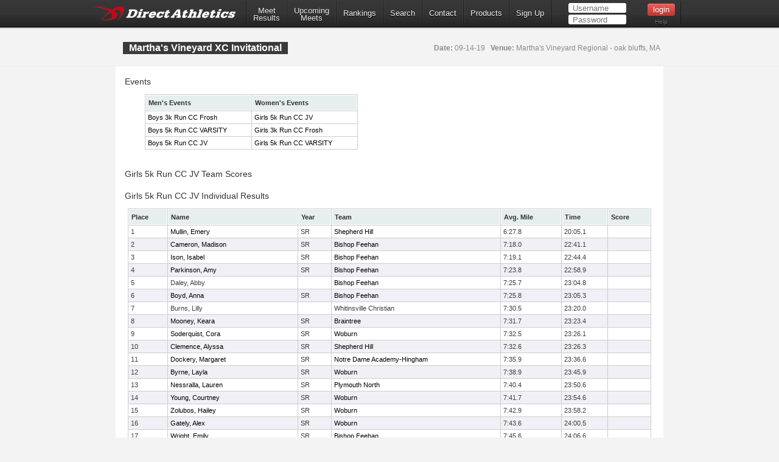

--- FILE ---
content_type: text/html; charset=ISO-8859-1
request_url: https://www.directathletics.com/results/xc/15470.html?athlete_hnd=6912320
body_size: 241864
content:
    
<!DOCTYPE html>
<!-- 
  ____   _                   _       _    _    _      _        _    _            
 |  _ \ (_) _ __  ___   ___ | |_    / \  | |_ | |__  | |  ___ | |_ (_)  ___  ___ 
 | | | || || '__|/ _ \ / __|| __|  / _ \ | __|| '_ \ | | / _ \| __|| | / __|/ __|
 | |_| || || |  |  __/| (__ | |_  / ___ \| |_ | | | || ||  __/| |_ | || (__ \__ \&#010;
 |____/ |_||_|   \___| \___| \__|/_/   \_\\__||_| |_||_| \___| \__||_| \___||___/
-->
<html>
<head>
<!-- Google tag (gtag.js) -->
<script async src="https://www.googletagmanager.com/gtag/js?id=G-X1KDC1N1T1"></script>
<script>
  window.dataLayer = window.dataLayer || [];
  function gtag(){dataLayer.push(arguments);}
  gtag('js', new Date());

  gtag('config', 'G-X1KDC1N1T1');
</script>
<meta charset="ISO-8859-1" />
	<meta http-equiv="Content-Type" content="text/html"/>
	<title>DirectAthletics</title>
    <link rel="stylesheet" type="text/css" href="https://images.directathletics.com/newDA/css/cssReset.css">
    <link rel="stylesheet" type="text/css" href="https://images.directathletics.com/newDA/css/bootstrapStyles.css">
    <link rel="stylesheet" type="text/css" href="https://images.directathletics.com/newDA/css/style.css">
    <link rel="icon" type="image/png" href="https://images.directathletics.com/newDA/favicon.png" />
    <script type="text/javascript" src="https://ajax.googleapis.com/ajax/libs/jquery/1.6.1/jquery.min.js"></script>
    <style>
        @media (max-width: 768px) {
            #nav ul {
                display: none;
                position: absolute;
                top: 100%;
                left: 0;
                right: 0;
                background: #333;
                flex-direction: column;
                padding: 20px;
                z-index: 1000;
            }
            
            #nav ul.active {
                display: flex;
            }
            
            #nav ul li {
                margin: 10px 0;
                text-align: center;
            }
            
            .mobile-menu-toggle {
                display: block;
                float: right;
                margin-top: 8px;
                margin-right: 9px;
                background: none;
                border: none;
                color: white;
                font-size: 24px;
                cursor: pointer;
            }
            
            .mobile-menu-toggle:before {
                content: "â˜°";
            }
        }
        
        @media (min-width: 769px) {
            .mobile-menu-toggle {
                display: none;
            }
            
            #nav ul {
                display: flex;
                align-items: center;
                min-width: 800px;
            }
        }
        
        /* Make login form inputs narrower and add login help link */
        #login_nav input[type="text"],
        #login_nav input[type="password"] {
            width: 90px !important;
        }
        
        #login_nav .login-help-link {
            display: block;
            text-align: center;
            margin-top: 5px;
            font-size: 10px;
            color: #737373;
            text-decoration: none;
        }
        
        #login_nav .login-help-link:hover {
            color: #999;
        }
    </style>
</head>

<br>
<div id="navHeader">
    
    <div id="nav" class="nav_thing">
        <a style=" float: left; margin-top: 8px; margin-left: 9px; cursor: pointer;" href="https://www.directathletics.com/index.html"><img width="240" id="logo" src="https://images.directathletics.com/newDA/whiteLogo.png" ></a>
        <button class="mobile-menu-toggle" onclick="toggleMobileMenu()"></button>
        <ul id="nav-menu">
            <li><a href="https://www.directathletics.com/results.html" class="nav_link" style="text-align: center; padding-top: 7px; padding-bottom: 0px;">Meet<hr style="height:0px; visibility: hidden; margin-bottom: -1px; margin-top: -8px;">Results</a></li>
            <li><a href="https://www.directathletics.com/upcoming_meets.html" class="nav_link" style="text-align: center; padding-top: 7px; padding-bottom: 0px;">Upcoming<hr style="height:0px; visibility: hidden; margin-bottom: -1px; margin-top: -8px;">Meets</a></li>
            <li><a href="https://www.directathletics.com/rankings.html" class="nav_link">Rankings</a></li>
            <li><a href="https://www.directathletics.com/search.html" class="nav_link">Search</a></li>
            <li><a href="https://support.directathletics.com/en" class="nav_link">Contact</a></li>
            <li><a href="https://www.directathletics.com/products.html" class="nav_link">Products</a></li>
            <li>
            <a href="https://www.directathletics.com/signup.html" class="nav_link">Sign Up</a>
            </li>
            <li style="width: 200px; height: 38px; padding-left: 12px;" id="login_nav">
            </li>
        </ul>
    </div>

</div>

<div id="warning_container" style="visibility: hidden; position: absolute; left: 50%; margin-left: -305px; background: #FFF; border-radius: 5px; padding-bottom: 10px; width: 600px; color: #000; z-index: 5000; margin-top: 50px; font-size: 17px;">

</div>

<body>
<div id="wrap">
	<div id="main" style="overflow-x: hidden; overflow-y: hidden;">   
<script type="text/javascript" >
$( window ).bind('load', function() {
  $('#login_nav').load('/loginNavigation.html');
});

function toggleMobileMenu() {
    const navMenu = document.getElementById('nav-menu');
    navMenu.classList.toggle('active');
}
</script>
















    

    <link rel="stylesheet" href="/jquery-tablesorter/themes/blue/style.css" type="text/css" media="print, projection, screen">
<style>
    .title_text {
        font-size: 16px;
        line-height: 20px;
        margin-left: 1px;
        position: absolute;
        margin-top: 20px;
    }
	table.tablesorter tbody td {
      padding-top: 2px;
      padding-bottom: 2px;
    }
    body {
        background: #F3F3F3;
        color: #333;
    }
    table {
        border-collapse: separate;
        border-spacing: 1px;
    }
    table.tablesorter thead tr .header {
        font-weight: bold;
    }
    .text1 {
        color: #BCC3C5;
    }
    .pLinks {
        color: #000;
        text-decoration: none;    
    }
    .pLinks:hover {
        text-decoration: underline;
    }
    .currentText {
        color: #1DA6DA;
    }

</style>
<div class="page_heading">
    <div class="container" style="font-size: 16px; color: #7E7D81; width: 900px;">
    <table id="meetInfoTable" style="width: 900px;">
        <tr>
            <td style="vertical-align: top;">
                <span class="title_text" style="position: relative;">Martha's Vineyard XC Invitational</span>
            </td>
            <td style="max-width: 400px;">
                <span style="margin-top: 20px; opacity: 1.0; font-weight: normal; float: right; margin-right: 14px; font-size: 12px; line-height: 20px;"><span style="font-weight: bold;">Date:</span> 09-14-19
&nbsp;&nbsp;<span style="font-weight: bold;">Venue:</span> Martha's Vineyard Regional - oak bluffs, MA</span>
            </td>
        </tr>
    </table>
    </div>
</div>

<div class="container" style="position: relative; background: #FFF; padding-bottom: 20px; height: auto;">

<div id="user_options" ></div>





<div style="height: 15px;"></div>
<SPAN style="margin-left: 15px;">Events</span>
<table cellspacing="2" cellpadding="0" border="0" class="tablesorter" style="margin-left: 48px; width: 350px;">
<thead>
<tr>
	<th  class="header">Men's Events</th>
	<th  class="header">Women's Events</th>
</tr>
</thead>

	<td width="50%">
<A class="pLinks" HREF="#108736">Boys 3k Run CC Frosh</A>
</td>
	<td width="50%">
<A class="pLinks" HREF="#108737">Girls 5k Run CC JV</A>
</td>
</tr>
	<td width="50%">
<A class="pLinks" HREF="#108738">Boys 5k Run CC VARSITY</A>
</td>
	<td width="50%">
<A class="pLinks" HREF="#108732">Girls 3k Run CC Frosh</A>
</td>
</tr>
	<td width="50%">
<A class="pLinks" HREF="#108735">Boys 5k Run CC JV</A>
</td>
	<td width="50%">
<A class="pLinks" HREF="#108733">Girls 5k Run CC VARSITY</A>
</td>
</tr>
</table>



<A NAME="108737">
<div style="height: 15px;"></div>
<SPAN style="margin-left: 15px;">Girls 5k Run CC JV Team Scores </span>


  


<div style="height: 15px;"></div>
<SPAN style="margin-left: 15px;">Girls 5k Run CC JV Individual Results </span>



<table class="tablesorter" style="width: 860px; margin-left: 20px; border-spacing: 1px;">

</td></tr>

<thead>
<tr>
 <th class="header" 
>
 Place
 </th>
 <th class="header" 
>
 Name
 </th>
 <th class="header" 
>
 Year
 </th>
 <th class="header" 
>
 Team
 </th>
 <th class="header" 
>
 Avg. Mile
 </th>
 <th class="header" 
>
 Time
 </th>
 <th class="header" 
>
 Score
 </th>
 </tr>
 </thead>


<tr class="even">

<td 
>
1</td>
<td 
>
<A class="pLinks" HREF="https://www.directathletics.com/athletes/xc/7393578.html" class="pLinks"   >Mullin, Emery</A></td>
<td 
>
SR</td>
<td 
>
<A class="pLinks" HREF="https://www.directathletics.com/teams/xc/36882.html" class="pLinks"   >Shepherd Hill</A></td>
<td 
>
6:27.8</td>
<td 
>
20:05.1</td>
<td 
>
&nbsp;</td>
</tr>
<tr class="odd">

<td 
>
2</td>
<td 
>
<A class="pLinks" HREF="https://www.directathletics.com/athletes/xc/7401351.html" class="pLinks"   >Cameron, Madison</A></td>
<td 
>
SR</td>
<td 
>
<A class="pLinks" HREF="https://www.directathletics.com/teams/xc/36420.html" class="pLinks"   >Bishop Feehan</A></td>
<td 
>
7:18.0</td>
<td 
>
22:41.1</td>
<td 
>
&nbsp;</td>
</tr>
<tr class="even">

<td 
>
3</td>
<td 
>
<A class="pLinks" HREF="https://www.directathletics.com/athletes/xc/6893466.html" class="pLinks"   >Ison, Isabel</A></td>
<td 
>
SR</td>
<td 
>
<A class="pLinks" HREF="https://www.directathletics.com/teams/xc/36420.html" class="pLinks"   >Bishop Feehan</A></td>
<td 
>
7:19.1</td>
<td 
>
22:44.4</td>
<td 
>
&nbsp;</td>
</tr>
<tr class="odd">

<td 
>
4</td>
<td 
>
<A class="pLinks" HREF="https://www.directathletics.com/athletes/xc/6893460.html" class="pLinks"   >Parkinson, Amy</A></td>
<td 
>
SR</td>
<td 
>
<A class="pLinks" HREF="https://www.directathletics.com/teams/xc/36420.html" class="pLinks"   >Bishop Feehan</A></td>
<td 
>
7:23.8</td>
<td 
>
22:58.9</td>
<td 
>
&nbsp;</td>
</tr>
<tr class="even">

<td 
>
5</td>
<td 
>
Daley, Abby</td>
<td 
>
</td>
<td 
>
<A class="pLinks" HREF="https://www.directathletics.com/teams/xc/36420.html" class="pLinks"   >Bishop Feehan</A></td>
<td 
>
7:25.7</td>
<td 
>
23:04.8</td>
<td 
>
&nbsp;</td>
</tr>
<tr class="odd">

<td 
>
6</td>
<td 
>
<A class="pLinks" HREF="https://www.directathletics.com/athletes/xc/6893455.html" class="pLinks"   >Boyd, Anna</A></td>
<td 
>
SR</td>
<td 
>
<A class="pLinks" HREF="https://www.directathletics.com/teams/xc/36420.html" class="pLinks"   >Bishop Feehan</A></td>
<td 
>
7:25.8</td>
<td 
>
23:05.3</td>
<td 
>
&nbsp;</td>
</tr>
<tr class="even">

<td 
>
7</td>
<td 
>
Burns, Lilly</td>
<td 
>
</td>
<td 
>
Whitinsville Christian</td>
<td 
>
7:30.5</td>
<td 
>
23:20.0</td>
<td 
>
&nbsp;</td>
</tr>
<tr class="odd">

<td 
>
8</td>
<td 
>
<A class="pLinks" HREF="https://www.directathletics.com/athletes/xc/6912320.html" class="pLinks"   >Mooney, Keara</A></td>
<td 
>
SR</td>
<td 
>
<A class="pLinks" HREF="https://www.directathletics.com/teams/xc/36437.html" class="pLinks"   >Braintree</A></td>
<td 
>
7:31.7</td>
<td 
>
23:23.4</td>
<td 
>
&nbsp;</td>
</tr>
<tr class="even">

<td 
>
9</td>
<td 
>
<A class="pLinks" HREF="https://www.directathletics.com/athletes/xc/6914857.html" class="pLinks"   >Soderquist, Cora</A></td>
<td 
>
SR</td>
<td 
>
<A class="pLinks" HREF="https://www.directathletics.com/teams/xc/37011.html" class="pLinks"   >Woburn</A></td>
<td 
>
7:32.5</td>
<td 
>
23:26.1</td>
<td 
>
&nbsp;</td>
</tr>
<tr class="odd">

<td 
>
10</td>
<td 
>
<A class="pLinks" HREF="https://www.directathletics.com/athletes/xc/7393575.html" class="pLinks"   >Clemence, Alyssa</A></td>
<td 
>
SR</td>
<td 
>
<A class="pLinks" HREF="https://www.directathletics.com/teams/xc/36882.html" class="pLinks"   >Shepherd Hill</A></td>
<td 
>
7:32.6</td>
<td 
>
23:26.3</td>
<td 
>
&nbsp;</td>
</tr>
<tr class="even">

<td 
>
11</td>
<td 
>
<A class="pLinks" HREF="https://www.directathletics.com/athletes/xc/7403785.html" class="pLinks"   >Dockery, Margaret</A></td>
<td 
>
SR</td>
<td 
>
<A class="pLinks" HREF="https://www.directathletics.com/teams/xc/36346.html" class="pLinks"   >Notre Dame Academy-Hingham</A></td>
<td 
>
7:35.9</td>
<td 
>
23:36.6</td>
<td 
>
&nbsp;</td>
</tr>
<tr class="odd">

<td 
>
12</td>
<td 
>
<A class="pLinks" HREF="https://www.directathletics.com/athletes/xc/6460929.html" class="pLinks"   >Byrne, Layla</A></td>
<td 
>
SR</td>
<td 
>
<A class="pLinks" HREF="https://www.directathletics.com/teams/xc/37011.html" class="pLinks"   >Woburn</A></td>
<td 
>
7:38.9</td>
<td 
>
23:45.9</td>
<td 
>
&nbsp;</td>
</tr>
<tr class="even">

<td 
>
13</td>
<td 
>
<A class="pLinks" HREF="https://www.directathletics.com/athletes/xc/6450972.html" class="pLinks"   >Nessralla, Lauren</A></td>
<td 
>
SR</td>
<td 
>
<A class="pLinks" HREF="https://www.directathletics.com/teams/xc/36818.html" class="pLinks"   >Plymouth North</A></td>
<td 
>
7:40.4</td>
<td 
>
23:50.6</td>
<td 
>
&nbsp;</td>
</tr>
<tr class="odd">

<td 
>
14</td>
<td 
>
<A class="pLinks" HREF="https://www.directathletics.com/athletes/xc/7382231.html" class="pLinks"   >Young, Courtney</A></td>
<td 
>
SR</td>
<td 
>
<A class="pLinks" HREF="https://www.directathletics.com/teams/xc/37011.html" class="pLinks"   >Woburn</A></td>
<td 
>
7:41.7</td>
<td 
>
23:54.6</td>
<td 
>
&nbsp;</td>
</tr>
<tr class="even">

<td 
>
15</td>
<td 
>
<A class="pLinks" HREF="https://www.directathletics.com/athletes/xc/6914863.html" class="pLinks"   >Zolubos, Hailey</A></td>
<td 
>
SR</td>
<td 
>
<A class="pLinks" HREF="https://www.directathletics.com/teams/xc/37011.html" class="pLinks"   >Woburn</A></td>
<td 
>
7:42.9</td>
<td 
>
23:58.2</td>
<td 
>
&nbsp;</td>
</tr>
<tr class="odd">

<td 
>
16</td>
<td 
>
<A class="pLinks" HREF="https://www.directathletics.com/athletes/xc/7401435.html" class="pLinks"   >Gately, Alex</A></td>
<td 
>
SR</td>
<td 
>
<A class="pLinks" HREF="https://www.directathletics.com/teams/xc/37011.html" class="pLinks"   >Woburn</A></td>
<td 
>
7:43.6</td>
<td 
>
24:00.5</td>
<td 
>
&nbsp;</td>
</tr>
<tr class="even">

<td 
>
17</td>
<td 
>
<A class="pLinks" HREF="https://www.directathletics.com/athletes/xc/6463707.html" class="pLinks"   >Wright, Emily </A></td>
<td 
>
SR</td>
<td 
>
<A class="pLinks" HREF="https://www.directathletics.com/teams/xc/36420.html" class="pLinks"   >Bishop Feehan</A></td>
<td 
>
7:45.6</td>
<td 
>
24:06.6</td>
<td 
>
&nbsp;</td>
</tr>
<tr class="odd">

<td 
>
18</td>
<td 
>
<A class="pLinks" HREF="https://www.directathletics.com/athletes/xc/7384734.html" class="pLinks"   >Pearson, Isabella</A></td>
<td 
>
SR</td>
<td 
>
<A class="pLinks" HREF="https://www.directathletics.com/teams/xc/36818.html" class="pLinks"   >Plymouth North</A></td>
<td 
>
7:45.6</td>
<td 
>
24:06.7</td>
<td 
>
&nbsp;</td>
</tr>
<tr class="even">

<td 
>
19</td>
<td 
>
<A class="pLinks" HREF="https://www.directathletics.com/athletes/xc/6873100.html" class="pLinks"   >Ohiwa, Celina</A></td>
<td 
>
SR</td>
<td 
>
<A class="pLinks" HREF="https://www.directathletics.com/teams/xc/36818.html" class="pLinks"   >Plymouth North</A></td>
<td 
>
7:46.5</td>
<td 
>
24:09.5</td>
<td 
>
&nbsp;</td>
</tr>
<tr class="odd">

<td 
>
20</td>
<td 
>
<A class="pLinks" HREF="https://www.directathletics.com/athletes/xc/6058304.html" class="pLinks"   >Lerman, Ava</A></td>
<td 
>
SR</td>
<td 
>
<A class="pLinks" HREF="https://www.directathletics.com/teams/xc/36794.html" class="pLinks"   >Oliver Ames</A></td>
<td 
>
7:47.1</td>
<td 
>
24:11.5</td>
<td 
>
&nbsp;</td>
</tr>
<tr class="even">

<td 
>
21</td>
<td 
>
<A class="pLinks" HREF="https://www.directathletics.com/athletes/xc/6450971.html" class="pLinks"   >Varao, Jessie</A></td>
<td 
>
SR</td>
<td 
>
<A class="pLinks" HREF="https://www.directathletics.com/teams/xc/36818.html" class="pLinks"   >Plymouth North</A></td>
<td 
>
7:48.3</td>
<td 
>
24:15.1</td>
<td 
>
&nbsp;</td>
</tr>
<tr class="odd">

<td 
>
22</td>
<td 
>
<A class="pLinks" HREF="https://www.directathletics.com/athletes/xc/6916191.html" class="pLinks"   >Goncalves, Ashley</A></td>
<td 
>
SR</td>
<td 
>
<A class="pLinks" HREF="https://www.directathletics.com/teams/xc/36447.html" class="pLinks"   >Brockton</A></td>
<td 
>
7:48.4</td>
<td 
>
24:15.5</td>
<td 
>
&nbsp;</td>
</tr>
<tr class="even">

<td 
>
23</td>
<td 
>
<A class="pLinks" HREF="https://www.directathletics.com/athletes/xc/6450965.html" class="pLinks"   >Curtin, Natalie</A></td>
<td 
>
SR</td>
<td 
>
<A class="pLinks" HREF="https://www.directathletics.com/teams/xc/36818.html" class="pLinks"   >Plymouth North</A></td>
<td 
>
7:48.8</td>
<td 
>
24:16.5</td>
<td 
>
&nbsp;</td>
</tr>
<tr class="odd">

<td 
>
24</td>
<td 
>
<A class="pLinks" HREF="https://www.directathletics.com/athletes/xc/7398476.html" class="pLinks"   >Chase, Eva</A></td>
<td 
>
SR</td>
<td 
>
<A class="pLinks" HREF="https://www.directathletics.com/teams/xc/36818.html" class="pLinks"   >Plymouth North</A></td>
<td 
>
7:49.1</td>
<td 
>
24:17.7</td>
<td 
>
&nbsp;</td>
</tr>
<tr class="even">

<td 
>
25</td>
<td 
>
<A class="pLinks" HREF="https://www.directathletics.com/athletes/xc/6914853.html" class="pLinks"   >Poole, Olivia</A></td>
<td 
>
SR</td>
<td 
>
<A class="pLinks" HREF="https://www.directathletics.com/teams/xc/37011.html" class="pLinks"   >Woburn</A></td>
<td 
>
7:49.4</td>
<td 
>
24:18.5</td>
<td 
>
&nbsp;</td>
</tr>
<tr class="odd">

<td 
>
26</td>
<td 
>
<A class="pLinks" HREF="https://www.directathletics.com/athletes/xc/5998803.html" class="pLinks"   >Merisier, Ashley</A></td>
<td 
>
SR</td>
<td 
>
<A class="pLinks" HREF="https://www.directathletics.com/teams/xc/36447.html" class="pLinks"   >Brockton</A></td>
<td 
>
7:52.1</td>
<td 
>
24:26.9</td>
<td 
>
&nbsp;</td>
</tr>
<tr class="even">

<td 
>
27</td>
<td 
>
<A class="pLinks" HREF="https://www.directathletics.com/athletes/xc/6469651.html" class="pLinks"   >Kwong, Jessica</A></td>
<td 
>
SR</td>
<td 
>
<A class="pLinks" HREF="https://www.directathletics.com/teams/xc/36437.html" class="pLinks"   >Braintree</A></td>
<td 
>
7:53.5</td>
<td 
>
24:31.2</td>
<td 
>
&nbsp;</td>
</tr>
<tr class="odd">

<td 
>
28</td>
<td 
>
<A class="pLinks" HREF="https://www.directathletics.com/athletes/xc/6914844.html" class="pLinks"   >Alessandroni, Meriam</A></td>
<td 
>
SR</td>
<td 
>
<A class="pLinks" HREF="https://www.directathletics.com/teams/xc/37011.html" class="pLinks"   >Woburn</A></td>
<td 
>
7:55.7</td>
<td 
>
24:38.2</td>
<td 
>
&nbsp;</td>
</tr>
<tr class="even">

<td 
>
29</td>
<td 
>
<A class="pLinks" HREF="https://www.directathletics.com/athletes/xc/7382342.html" class="pLinks"   >Isleib, Ella</A></td>
<td 
>
SR</td>
<td 
>
<A class="pLinks" HREF="https://www.directathletics.com/teams/xc/36794.html" class="pLinks"   >Oliver Ames</A></td>
<td 
>
7:58.3</td>
<td 
>
24:46.3</td>
<td 
>
&nbsp;</td>
</tr>
<tr class="odd">

<td 
>
30</td>
<td 
>
<A class="pLinks" HREF="https://www.directathletics.com/athletes/xc/6900676.html" class="pLinks"   >Gosselin, Mikaela </A></td>
<td 
>
SR</td>
<td 
>
<A class="pLinks" HREF="https://www.directathletics.com/teams/xc/36882.html" class="pLinks"   >Shepherd Hill</A></td>
<td 
>
7:58.9</td>
<td 
>
24:48.2</td>
<td 
>
&nbsp;</td>
</tr>
<tr class="even">

<td 
>
31</td>
<td 
>
<A class="pLinks" HREF="https://www.directathletics.com/athletes/xc/6953502.html" class="pLinks"   >Macomber, Emma</A></td>
<td 
>
SR</td>
<td 
>
<A class="pLinks" HREF="https://www.directathletics.com/teams/xc/36794.html" class="pLinks"   >Oliver Ames</A></td>
<td 
>
8:06.2</td>
<td 
>
25:10.8</td>
<td 
>
&nbsp;</td>
</tr>
<tr class="odd">

<td 
>
32</td>
<td 
>
<A class="pLinks" HREF="https://www.directathletics.com/athletes/xc/6916182.html" class="pLinks"   >Rocha, Sienne</A></td>
<td 
>
SR</td>
<td 
>
<A class="pLinks" HREF="https://www.directathletics.com/teams/xc/36447.html" class="pLinks"   >Brockton</A></td>
<td 
>
8:08.3</td>
<td 
>
25:17.2</td>
<td 
>
&nbsp;</td>
</tr>
<tr class="even">

<td 
>
33</td>
<td 
>
<A class="pLinks" HREF="https://www.directathletics.com/athletes/xc/6912316.html" class="pLinks"   >Hafferty, Cecilia</A></td>
<td 
>
SR</td>
<td 
>
<A class="pLinks" HREF="https://www.directathletics.com/teams/xc/36437.html" class="pLinks"   >Braintree</A></td>
<td 
>
8:08.7</td>
<td 
>
25:18.5</td>
<td 
>
&nbsp;</td>
</tr>
<tr class="odd">

<td 
>
34</td>
<td 
>
<A class="pLinks" HREF="https://www.directathletics.com/athletes/xc/6005057.html" class="pLinks"   >Lavoie, Kristin</A></td>
<td 
>
SR</td>
<td 
>
<A class="pLinks" HREF="https://www.directathletics.com/teams/xc/36537.html" class="pLinks"   >Durfee</A></td>
<td 
>
8:16.9</td>
<td 
>
25:44.1</td>
<td 
>
&nbsp;</td>
</tr>
<tr class="even">

<td 
>
35</td>
<td 
>
<A class="pLinks" HREF="https://www.directathletics.com/athletes/xc/7382347.html" class="pLinks"   >Zeoli, Jenna</A></td>
<td 
>
SR</td>
<td 
>
<A class="pLinks" HREF="https://www.directathletics.com/teams/xc/36794.html" class="pLinks"   >Oliver Ames</A></td>
<td 
>
8:20.1</td>
<td 
>
25:53.9</td>
<td 
>
&nbsp;</td>
</tr>
<tr class="odd">

<td 
>
36</td>
<td 
>
<A class="pLinks" HREF="https://www.directathletics.com/athletes/xc/6912321.html" class="pLinks"   >Murray, Julia</A></td>
<td 
>
SR</td>
<td 
>
<A class="pLinks" HREF="https://www.directathletics.com/teams/xc/36437.html" class="pLinks"   >Braintree</A></td>
<td 
>
8:20.3</td>
<td 
>
25:54.5</td>
<td 
>
&nbsp;</td>
</tr>
<tr class="even">

<td 
>
37</td>
<td 
>
<A class="pLinks" HREF="https://www.directathletics.com/athletes/xc/7397991.html" class="pLinks"   >Boyle, Sarah</A></td>
<td 
>
SR</td>
<td 
>
<A class="pLinks" HREF="https://www.directathletics.com/teams/xc/36437.html" class="pLinks"   >Braintree</A></td>
<td 
>
8:20.7</td>
<td 
>
25:55.9</td>
<td 
>
&nbsp;</td>
</tr>
<tr class="odd">

<td 
>
38</td>
<td 
>
<A class="pLinks" HREF="https://www.directathletics.com/athletes/xc/7382340.html" class="pLinks"   >Crowe, Mitzi</A></td>
<td 
>
SR</td>
<td 
>
<A class="pLinks" HREF="https://www.directathletics.com/teams/xc/36794.html" class="pLinks"   >Oliver Ames</A></td>
<td 
>
8:20.9</td>
<td 
>
25:56.3</td>
<td 
>
&nbsp;</td>
</tr>
<tr class="even">

<td 
>
39</td>
<td 
>
<A class="pLinks" HREF="https://www.directathletics.com/athletes/xc/6480142.html" class="pLinks"   >Bock, Katie</A></td>
<td 
>
SR</td>
<td 
>
<A class="pLinks" HREF="https://www.directathletics.com/teams/xc/36794.html" class="pLinks"   >Oliver Ames</A></td>
<td 
>
8:22.8</td>
<td 
>
26:02.4</td>
<td 
>
&nbsp;</td>
</tr>
<tr class="odd">

<td 
>
40</td>
<td 
>
<A class="pLinks" HREF="https://www.directathletics.com/athletes/xc/6045584.html" class="pLinks"   >McComiskey, Erin</A></td>
<td 
>
SR</td>
<td 
>
<A class="pLinks" HREF="https://www.directathletics.com/teams/xc/37011.html" class="pLinks"   >Woburn</A></td>
<td 
>
8:23.5</td>
<td 
>
26:04.4</td>
<td 
>
&nbsp;</td>
</tr>
<tr class="even">

<td 
>
41</td>
<td 
>
<A class="pLinks" HREF="https://www.directathletics.com/athletes/xc/7403783.html" class="pLinks"   >Peterson, Kelly</A></td>
<td 
>
SR</td>
<td 
>
<A class="pLinks" HREF="https://www.directathletics.com/teams/xc/36346.html" class="pLinks"   >Notre Dame Academy-Hingham</A></td>
<td 
>
8:24.7</td>
<td 
>
26:08.3</td>
<td 
>
&nbsp;</td>
</tr>
<tr class="odd">

<td 
>
42</td>
<td 
>
<A class="pLinks" HREF="https://www.directathletics.com/athletes/xc/7402906.html" class="pLinks"   >Paul, Rachel</A></td>
<td 
>
SR</td>
<td 
>
<A class="pLinks" HREF="https://www.directathletics.com/teams/xc/36794.html" class="pLinks"   >Oliver Ames</A></td>
<td 
>
8:26.9</td>
<td 
>
26:14.9</td>
<td 
>
&nbsp;</td>
</tr>
<tr class="even">

<td 
>
43</td>
<td 
>
<A class="pLinks" HREF="https://www.directathletics.com/athletes/xc/6916180.html" class="pLinks"   >Chadwick, Leah</A></td>
<td 
>
SR</td>
<td 
>
<A class="pLinks" HREF="https://www.directathletics.com/teams/xc/36447.html" class="pLinks"   >Brockton</A></td>
<td 
>
8:27.0</td>
<td 
>
26:15.5</td>
<td 
>
&nbsp;</td>
</tr>
<tr class="odd">

<td 
>
44</td>
<td 
>
<A class="pLinks" HREF="https://www.directathletics.com/athletes/xc/7382346.html" class="pLinks"   >Marsh, Kaytee</A></td>
<td 
>
SR</td>
<td 
>
<A class="pLinks" HREF="https://www.directathletics.com/teams/xc/36794.html" class="pLinks"   >Oliver Ames</A></td>
<td 
>
8:29.8</td>
<td 
>
26:24.0</td>
<td 
>
&nbsp;</td>
</tr>
<tr class="even">

<td 
>
45</td>
<td 
>
<A class="pLinks" HREF="https://www.directathletics.com/athletes/xc/7400880.html" class="pLinks"   > Dayao , Louraine</A></td>
<td 
>
SR</td>
<td 
>
<A class="pLinks" HREF="https://www.directathletics.com/teams/xc/36537.html" class="pLinks"   >Durfee</A></td>
<td 
>
8:30.0</td>
<td 
>
26:24.6</td>
<td 
>
&nbsp;</td>
</tr>
<tr class="odd">

<td 
>
46</td>
<td 
>
<A class="pLinks" HREF="https://www.directathletics.com/athletes/xc/7398000.html" class="pLinks"   >Wise, Sofie</A></td>
<td 
>
SR</td>
<td 
>
<A class="pLinks" HREF="https://www.directathletics.com/teams/xc/36437.html" class="pLinks"   >Braintree</A></td>
<td 
>
8:30.4</td>
<td 
>
26:26.0</td>
<td 
>
&nbsp;</td>
</tr>
<tr class="even">

<td 
>
47</td>
<td 
>
<A class="pLinks" HREF="https://www.directathletics.com/athletes/xc/6045583.html" class="pLinks"   >Graham, Katherine</A></td>
<td 
>
SR</td>
<td 
>
<A class="pLinks" HREF="https://www.directathletics.com/teams/xc/37011.html" class="pLinks"   >Woburn</A></td>
<td 
>
8:31.6</td>
<td 
>
26:29.7</td>
<td 
>
&nbsp;</td>
</tr>
<tr class="odd">

<td 
>
48</td>
<td 
>
<A class="pLinks" HREF="https://www.directathletics.com/athletes/xc/6955337.html" class="pLinks"   >Fofana, Mina</A></td>
<td 
>
SR</td>
<td 
>
<A class="pLinks" HREF="https://www.directathletics.com/teams/xc/36447.html" class="pLinks"   >Brockton</A></td>
<td 
>
8:34.6</td>
<td 
>
26:39.1</td>
<td 
>
&nbsp;</td>
</tr>
<tr class="even">

<td 
>
49</td>
<td 
>
<A class="pLinks" HREF="https://www.directathletics.com/athletes/xc/6914859.html" class="pLinks"   >Tran, Nadine</A></td>
<td 
>
SR</td>
<td 
>
<A class="pLinks" HREF="https://www.directathletics.com/teams/xc/37011.html" class="pLinks"   >Woburn</A></td>
<td 
>
8:37.1</td>
<td 
>
26:46.8</td>
<td 
>
&nbsp;</td>
</tr>
<tr class="odd">

<td 
>
50</td>
<td 
>
<A class="pLinks" HREF="https://www.directathletics.com/athletes/xc/6924814.html" class="pLinks"   >Sivieri, Laura</A></td>
<td 
>
SR</td>
<td 
>
<A class="pLinks" HREF="https://www.directathletics.com/teams/xc/36346.html" class="pLinks"   >Notre Dame Academy-Hingham</A></td>
<td 
>
8:38.0</td>
<td 
>
26:49.6</td>
<td 
>
&nbsp;</td>
</tr>
<tr class="even">

<td 
>
51</td>
<td 
>
<A class="pLinks" HREF="https://www.directathletics.com/athletes/xc/7402907.html" class="pLinks"   >Skinner, Molly</A></td>
<td 
>
SR</td>
<td 
>
<A class="pLinks" HREF="https://www.directathletics.com/teams/xc/36794.html" class="pLinks"   >Oliver Ames</A></td>
<td 
>
8:38.2</td>
<td 
>
26:50.2</td>
<td 
>
&nbsp;</td>
</tr>
<tr class="odd">

<td 
>
52</td>
<td 
>
<A class="pLinks" HREF="https://www.directathletics.com/athletes/xc/6005797.html" class="pLinks"   >Oliveira, Victoria </A></td>
<td 
>
SR</td>
<td 
>
<A class="pLinks" HREF="https://www.directathletics.com/teams/xc/36742.html" class="pLinks"   >New Bedford</A></td>
<td 
>
8:38.8</td>
<td 
>
26:52.2</td>
<td 
>
&nbsp;</td>
</tr>
<tr class="even">

<td 
>
53</td>
<td 
>
<A class="pLinks" HREF="https://www.directathletics.com/athletes/xc/7403828.html" class="pLinks"   >Timmons, Elizabeth</A></td>
<td 
>
SR</td>
<td 
>
<A class="pLinks" HREF="https://www.directathletics.com/teams/xc/36447.html" class="pLinks"   >Brockton</A></td>
<td 
>
8:38.9</td>
<td 
>
26:52.4</td>
<td 
>
&nbsp;</td>
</tr>
<tr class="odd">

<td 
>
54</td>
<td 
>
<A class="pLinks" HREF="https://www.directathletics.com/athletes/xc/6916842.html" class="pLinks"   >Delano, Sarah</A></td>
<td 
>
SR</td>
<td 
>
<A class="pLinks" HREF="https://www.directathletics.com/teams/xc/37011.html" class="pLinks"   >Woburn</A></td>
<td 
>
8:40.5</td>
<td 
>
26:57.5</td>
<td 
>
&nbsp;</td>
</tr>
<tr class="even">

<td 
>
55</td>
<td 
>
<A class="pLinks" HREF="https://www.directathletics.com/athletes/xc/7382338.html" class="pLinks"   >Bonin, Hope</A></td>
<td 
>
SR</td>
<td 
>
<A class="pLinks" HREF="https://www.directathletics.com/teams/xc/36794.html" class="pLinks"   >Oliver Ames</A></td>
<td 
>
8:41.4</td>
<td 
>
27:00.2</td>
<td 
>
&nbsp;</td>
</tr>
<tr class="odd">

<td 
>
56</td>
<td 
>
<A class="pLinks" HREF="https://www.directathletics.com/athletes/xc/6918272.html" class="pLinks"   >Worsley, Meadow</A></td>
<td 
>
SR</td>
<td 
>
<A class="pLinks" HREF="https://www.directathletics.com/teams/xc/36537.html" class="pLinks"   >Durfee</A></td>
<td 
>
8:41.8</td>
<td 
>
27:01.4</td>
<td 
>
&nbsp;</td>
</tr>
<tr class="even">

<td 
>
57</td>
<td 
>
<A class="pLinks" HREF="https://www.directathletics.com/athletes/xc/6953511.html" class="pLinks"   >O'Connell, Lauren </A></td>
<td 
>
SR</td>
<td 
>
<A class="pLinks" HREF="https://www.directathletics.com/teams/xc/36794.html" class="pLinks"   >Oliver Ames</A></td>
<td 
>
8:43.6</td>
<td 
>
27:06.9</td>
<td 
>
&nbsp;</td>
</tr>
<tr class="odd">

<td 
>
58</td>
<td 
>
<A class="pLinks" HREF="https://www.directathletics.com/athletes/xc/7382236.html" class="pLinks"   >Morais, Danielle</A></td>
<td 
>
SR</td>
<td 
>
<A class="pLinks" HREF="https://www.directathletics.com/teams/xc/37011.html" class="pLinks"   >Woburn</A></td>
<td 
>
8:44.7</td>
<td 
>
27:10.4</td>
<td 
>
&nbsp;</td>
</tr>
<tr class="even">

<td 
>
59</td>
<td 
>
<A class="pLinks" HREF="https://www.directathletics.com/athletes/xc/7385623.html" class="pLinks"   >Cooper, Lauren</A></td>
<td 
>
SR</td>
<td 
>
<A class="pLinks" HREF="https://www.directathletics.com/teams/xc/36765.html" class="pLinks"   >North Attleborough</A></td>
<td 
>
8:45.4</td>
<td 
>
27:12.5</td>
<td 
>
&nbsp;</td>
</tr>
<tr class="odd">

<td 
>
60</td>
<td 
>
<A class="pLinks" HREF="https://www.directathletics.com/athletes/xc/7397997.html" class="pLinks"   >Milano, Alexa</A></td>
<td 
>
SR</td>
<td 
>
<A class="pLinks" HREF="https://www.directathletics.com/teams/xc/36437.html" class="pLinks"   >Braintree</A></td>
<td 
>
8:45.4</td>
<td 
>
27:12.6</td>
<td 
>
&nbsp;</td>
</tr>
<tr class="even">

<td 
>
61</td>
<td 
>
<A class="pLinks" HREF="https://www.directathletics.com/athletes/xc/7385621.html" class="pLinks"   >Colleran, Kelly</A></td>
<td 
>
SR</td>
<td 
>
<A class="pLinks" HREF="https://www.directathletics.com/teams/xc/36765.html" class="pLinks"   >North Attleborough</A></td>
<td 
>
8:45.9</td>
<td 
>
27:14.2</td>
<td 
>
&nbsp;</td>
</tr>
<tr class="odd">

<td 
>
62</td>
<td 
>
<A class="pLinks" HREF="https://www.directathletics.com/athletes/xc/6045585.html" class="pLinks"   >Stokes, Mackenzie</A></td>
<td 
>
SR</td>
<td 
>
<A class="pLinks" HREF="https://www.directathletics.com/teams/xc/37011.html" class="pLinks"   >Woburn</A></td>
<td 
>
8:48.3</td>
<td 
>
27:21.6</td>
<td 
>
&nbsp;</td>
</tr>
<tr class="even">

<td 
>
63</td>
<td 
>
<A class="pLinks" HREF="https://www.directathletics.com/athletes/xc/7402908.html" class="pLinks"   >Truong, Kate</A></td>
<td 
>
SR</td>
<td 
>
<A class="pLinks" HREF="https://www.directathletics.com/teams/xc/36794.html" class="pLinks"   >Oliver Ames</A></td>
<td 
>
8:51.5</td>
<td 
>
27:31.4</td>
<td 
>
&nbsp;</td>
</tr>
<tr class="odd">

<td 
>
64</td>
<td 
>
<A class="pLinks" HREF="https://www.directathletics.com/athletes/xc/7403468.html" class="pLinks"   >Creato, Sara</A></td>
<td 
>
SR</td>
<td 
>
<A class="pLinks" HREF="https://www.directathletics.com/teams/xc/31604.html" class="pLinks"   >Marthas Vineyard</A></td>
<td 
>
8:52.6</td>
<td 
>
27:34.9</td>
<td 
>
&nbsp;</td>
</tr>
<tr class="even">

<td 
>
65</td>
<td 
>
<A class="pLinks" HREF="https://www.directathletics.com/athletes/xc/6914847.html" class="pLinks"   >Berrigan, Lola</A></td>
<td 
>
SR</td>
<td 
>
<A class="pLinks" HREF="https://www.directathletics.com/teams/xc/37011.html" class="pLinks"   >Woburn</A></td>
<td 
>
8:52.8</td>
<td 
>
27:35.6</td>
<td 
>
&nbsp;</td>
</tr>
<tr class="odd">

<td 
>
66</td>
<td 
>
<A class="pLinks" HREF="https://www.directathletics.com/athletes/xc/6913189.html" class="pLinks"   >Liston, Ashley</A></td>
<td 
>
SR</td>
<td 
>
<A class="pLinks" HREF="https://www.directathletics.com/teams/xc/36765.html" class="pLinks"   >North Attleborough</A></td>
<td 
>
8:53.6</td>
<td 
>
27:38.2</td>
<td 
>
&nbsp;</td>
</tr>
<tr class="even">

<td 
>
67</td>
<td 
>
<A class="pLinks" HREF="https://www.directathletics.com/athletes/xc/7382344.html" class="pLinks"   >Ivanoski, Ashley</A></td>
<td 
>
SR</td>
<td 
>
<A class="pLinks" HREF="https://www.directathletics.com/teams/xc/36794.html" class="pLinks"   >Oliver Ames</A></td>
<td 
>
8:56.1</td>
<td 
>
27:45.7</td>
<td 
>
&nbsp;</td>
</tr>
<tr class="odd">

<td 
>
68</td>
<td 
>
<A class="pLinks" HREF="https://www.directathletics.com/athletes/xc/6914862.html" class="pLinks"   >Zelaya, Ari</A></td>
<td 
>
SR</td>
<td 
>
<A class="pLinks" HREF="https://www.directathletics.com/teams/xc/37011.html" class="pLinks"   >Woburn</A></td>
<td 
>
9:03.1</td>
<td 
>
28:07.5</td>
<td 
>
&nbsp;</td>
</tr>
<tr class="even">

<td 
>
69</td>
<td 
>
<A class="pLinks" HREF="https://www.directathletics.com/athletes/xc/7382345.html" class="pLinks"   >Ginis, Antonia</A></td>
<td 
>
SR</td>
<td 
>
<A class="pLinks" HREF="https://www.directathletics.com/teams/xc/36794.html" class="pLinks"   >Oliver Ames</A></td>
<td 
>
9:04.6</td>
<td 
>
28:12.4</td>
<td 
>
&nbsp;</td>
</tr>
<tr class="odd">

<td 
>
70</td>
<td 
>
<A class="pLinks" HREF="https://www.directathletics.com/athletes/xc/6953480.html" class="pLinks"   >Alexander, Molly</A></td>
<td 
>
SR</td>
<td 
>
<A class="pLinks" HREF="https://www.directathletics.com/teams/xc/36794.html" class="pLinks"   >Oliver Ames</A></td>
<td 
>
9:08.3</td>
<td 
>
28:23.6</td>
<td 
>
&nbsp;</td>
</tr>
<tr class="even">

<td 
>
71</td>
<td 
>
<A class="pLinks" HREF="https://www.directathletics.com/athletes/xc/6058320.html" class="pLinks"   >Toomey, Kathleen</A></td>
<td 
>
SR</td>
<td 
>
<A class="pLinks" HREF="https://www.directathletics.com/teams/xc/36794.html" class="pLinks"   >Oliver Ames</A></td>
<td 
>
9:09.1</td>
<td 
>
28:26.3</td>
<td 
>
&nbsp;</td>
</tr>
<tr class="odd">

<td 
>
72</td>
<td 
>
<A class="pLinks" HREF="https://www.directathletics.com/athletes/xc/7382234.html" class="pLinks"   >Halajian, Sophia</A></td>
<td 
>
SR</td>
<td 
>
<A class="pLinks" HREF="https://www.directathletics.com/teams/xc/37011.html" class="pLinks"   >Woburn</A></td>
<td 
>
9:09.8</td>
<td 
>
28:28.3</td>
<td 
>
&nbsp;</td>
</tr>
<tr class="even">

<td 
>
73</td>
<td 
>
<A class="pLinks" HREF="https://www.directathletics.com/athletes/xc/7382235.html" class="pLinks"   >Lees, Jackie</A></td>
<td 
>
SR</td>
<td 
>
<A class="pLinks" HREF="https://www.directathletics.com/teams/xc/37011.html" class="pLinks"   >Woburn</A></td>
<td 
>
9:12.3</td>
<td 
>
28:36.3</td>
<td 
>
&nbsp;</td>
</tr>
<tr class="odd">

<td 
>
74</td>
<td 
>
<A class="pLinks" HREF="https://www.directathletics.com/athletes/xc/6912324.html" class="pLinks"   >Sindor, Audrey</A></td>
<td 
>
SR</td>
<td 
>
<A class="pLinks" HREF="https://www.directathletics.com/teams/xc/36437.html" class="pLinks"   >Braintree</A></td>
<td 
>
9:12.7</td>
<td 
>
28:37.5</td>
<td 
>
&nbsp;</td>
</tr>
<tr class="even">

<td 
>
75</td>
<td 
>
<A class="pLinks" HREF="https://www.directathletics.com/athletes/xc/6460888.html" class="pLinks"   >Baiungo, Aimee</A></td>
<td 
>
SR</td>
<td 
>
<A class="pLinks" HREF="https://www.directathletics.com/teams/xc/36765.html" class="pLinks"   >North Attleborough</A></td>
<td 
>
9:13.1</td>
<td 
>
28:38.7</td>
<td 
>
&nbsp;</td>
</tr>
<tr class="odd">

<td 
>
76</td>
<td 
>
<A class="pLinks" HREF="https://www.directathletics.com/athletes/xc/6924808.html" class="pLinks"   >Leitao, Ainslie</A></td>
<td 
>
SR</td>
<td 
>
<A class="pLinks" HREF="https://www.directathletics.com/teams/xc/36346.html" class="pLinks"   >Notre Dame Academy-Hingham</A></td>
<td 
>
9:13.7</td>
<td 
>
28:40.6</td>
<td 
>
&nbsp;</td>
</tr>
<tr class="even">

<td 
>
77</td>
<td 
>
<A class="pLinks" HREF="https://www.directathletics.com/athletes/xc/6469656.html" class="pLinks"   >Pizzi, Annabella</A></td>
<td 
>
SR</td>
<td 
>
<A class="pLinks" HREF="https://www.directathletics.com/teams/xc/36437.html" class="pLinks"   >Braintree</A></td>
<td 
>
9:17.8</td>
<td 
>
28:53.2</td>
<td 
>
&nbsp;</td>
</tr>
<tr class="odd">

<td 
>
78</td>
<td 
>
<A class="pLinks" HREF="https://www.directathletics.com/athletes/xc/7382246.html" class="pLinks"   >Finn, Jessica</A></td>
<td 
>
SR</td>
<td 
>
<A class="pLinks" HREF="https://www.directathletics.com/teams/xc/37011.html" class="pLinks"   >Woburn</A></td>
<td 
>
9:18.6</td>
<td 
>
28:55.7</td>
<td 
>
&nbsp;</td>
</tr>
<tr class="even">

<td 
>
79</td>
<td 
>
<A class="pLinks" HREF="https://www.directathletics.com/athletes/xc/6010510.html" class="pLinks"   >Cuthbert, Rose</A></td>
<td 
>
SR</td>
<td 
>
<A class="pLinks" HREF="https://www.directathletics.com/teams/xc/36437.html" class="pLinks"   >Braintree</A></td>
<td 
>
9:19.1</td>
<td 
>
28:57.3</td>
<td 
>
&nbsp;</td>
</tr>
<tr class="odd">

<td 
>
80</td>
<td 
>
<A class="pLinks" HREF="https://www.directathletics.com/athletes/xc/6955338.html" class="pLinks"   >Gervais, Lyndaelle</A></td>
<td 
>
SR</td>
<td 
>
<A class="pLinks" HREF="https://www.directathletics.com/teams/xc/36447.html" class="pLinks"   >Brockton</A></td>
<td 
>
9:20.0</td>
<td 
>
29:00.0</td>
<td 
>
&nbsp;</td>
</tr>
<tr class="even">

<td 
>
81</td>
<td 
>
<A class="pLinks" HREF="https://www.directathletics.com/athletes/xc/7403807.html" class="pLinks"   >Johnson, Emily</A></td>
<td 
>
SR</td>
<td 
>
<A class="pLinks" HREF="https://www.directathletics.com/teams/xc/36346.html" class="pLinks"   >Notre Dame Academy-Hingham</A></td>
<td 
>
9:20.4</td>
<td 
>
29:01.3</td>
<td 
>
&nbsp;</td>
</tr>
<tr class="odd">

<td 
>
82</td>
<td 
>
<A class="pLinks" HREF="https://www.directathletics.com/athletes/xc/7403808.html" class="pLinks"   >Holland, Maeve</A></td>
<td 
>
SR</td>
<td 
>
<A class="pLinks" HREF="https://www.directathletics.com/teams/xc/36346.html" class="pLinks"   >Notre Dame Academy-Hingham</A></td>
<td 
>
9:22.1</td>
<td 
>
29:06.6</td>
<td 
>
&nbsp;</td>
</tr>
<tr class="even">

<td 
>
83</td>
<td 
>
<A class="pLinks" HREF="https://www.directathletics.com/athletes/xc/6912317.html" class="pLinks"   >Li, Sylar</A></td>
<td 
>
SR</td>
<td 
>
<A class="pLinks" HREF="https://www.directathletics.com/teams/xc/36437.html" class="pLinks"   >Braintree</A></td>
<td 
>
9:22.6</td>
<td 
>
29:08.1</td>
<td 
>
&nbsp;</td>
</tr>
<tr class="odd">

<td 
>
84</td>
<td 
>
<A class="pLinks" HREF="https://www.directathletics.com/athletes/xc/6502113.html" class="pLinks"   >Liliang, Susan</A></td>
<td 
>
SR</td>
<td 
>
<A class="pLinks" HREF="https://www.directathletics.com/teams/xc/36742.html" class="pLinks"   >New Bedford</A></td>
<td 
>
9:26.8</td>
<td 
>
29:21.1</td>
<td 
>
&nbsp;</td>
</tr>
<tr class="even">

<td 
>
85</td>
<td 
>
<A class="pLinks" HREF="https://www.directathletics.com/athletes/xc/6914858.html" class="pLinks"   >Temple, Sarah</A></td>
<td 
>
SR</td>
<td 
>
<A class="pLinks" HREF="https://www.directathletics.com/teams/xc/37011.html" class="pLinks"   >Woburn</A></td>
<td 
>
9:30.7</td>
<td 
>
29:33.5</td>
<td 
>
&nbsp;</td>
</tr>
<tr class="odd">

<td 
>
86</td>
<td 
>
<A class="pLinks" HREF="https://www.directathletics.com/athletes/xc/7408054.html" class="pLinks"   >Cronin, Maeve</A></td>
<td 
>
SR</td>
<td 
>
<A class="pLinks" HREF="https://www.directathletics.com/teams/xc/36346.html" class="pLinks"   >Notre Dame Academy-Hingham</A></td>
<td 
>
9:34.5</td>
<td 
>
29:45.1</td>
<td 
>
&nbsp;</td>
</tr>
<tr class="even">

<td 
>
87</td>
<td 
>
<A class="pLinks" HREF="https://www.directathletics.com/athletes/xc/6924803.html" class="pLinks"   >Friday, Molly</A></td>
<td 
>
SR</td>
<td 
>
<A class="pLinks" HREF="https://www.directathletics.com/teams/xc/36346.html" class="pLinks"   >Notre Dame Academy-Hingham</A></td>
<td 
>
9:34.6</td>
<td 
>
29:45.5</td>
<td 
>
&nbsp;</td>
</tr>
<tr class="odd">

<td 
>
88</td>
<td 
>
<A class="pLinks" HREF="https://www.directathletics.com/athletes/xc/7382239.html" class="pLinks"   >Urban, Madeline</A></td>
<td 
>
SR</td>
<td 
>
<A class="pLinks" HREF="https://www.directathletics.com/teams/xc/37011.html" class="pLinks"   >Woburn</A></td>
<td 
>
9:39.2</td>
<td 
>
29:59.8</td>
<td 
>
&nbsp;</td>
</tr>
<tr class="even">

<td 
>
89</td>
<td 
>
<A class="pLinks" HREF="https://www.directathletics.com/athletes/xc/6873093.html" class="pLinks"   >Belle Isle, Caitlin</A></td>
<td 
>
SR</td>
<td 
>
<A class="pLinks" HREF="https://www.directathletics.com/teams/xc/36818.html" class="pLinks"   >Plymouth North</A></td>
<td 
>
9:40.2</td>
<td 
>
30:03.0</td>
<td 
>
&nbsp;</td>
</tr>
<tr class="odd">

<td 
>
90</td>
<td 
>
<A class="pLinks" HREF="https://www.directathletics.com/athletes/xc/6469659.html" class="pLinks"   >Sileski, Melissa</A></td>
<td 
>
SR</td>
<td 
>
<A class="pLinks" HREF="https://www.directathletics.com/teams/xc/36437.html" class="pLinks"   >Braintree</A></td>
<td 
>
9:44.1</td>
<td 
>
30:15.0</td>
<td 
>
&nbsp;</td>
</tr>
<tr class="even">

<td 
>
91</td>
<td 
>
<A class="pLinks" HREF="https://www.directathletics.com/athletes/xc/7403784.html" class="pLinks"   >Sheils, Julia</A></td>
<td 
>
SR</td>
<td 
>
<A class="pLinks" HREF="https://www.directathletics.com/teams/xc/36346.html" class="pLinks"   >Notre Dame Academy-Hingham</A></td>
<td 
>
9:48.0</td>
<td 
>
30:27.1</td>
<td 
>
&nbsp;</td>
</tr>
<tr class="odd">

<td 
>
92</td>
<td 
>
<A class="pLinks" HREF="https://www.directathletics.com/athletes/xc/6912329.html" class="pLinks"   >Zou, Amanda</A></td>
<td 
>
SR</td>
<td 
>
<A class="pLinks" HREF="https://www.directathletics.com/teams/xc/36437.html" class="pLinks"   >Braintree</A></td>
<td 
>
9:49.1</td>
<td 
>
30:30.6</td>
<td 
>
&nbsp;</td>
</tr>
<tr class="even">

<td 
>
93</td>
<td 
>
<A class="pLinks" HREF="https://www.directathletics.com/athletes/xc/7384729.html" class="pLinks"   >DeCola, Sofia</A></td>
<td 
>
SR</td>
<td 
>
<A class="pLinks" HREF="https://www.directathletics.com/teams/xc/36818.html" class="pLinks"   >Plymouth North</A></td>
<td 
>
9:49.3</td>
<td 
>
30:31.1</td>
<td 
>
&nbsp;</td>
</tr>
<tr class="odd">

<td 
>
94</td>
<td 
>
<A class="pLinks" HREF="https://www.directathletics.com/athletes/xc/7382237.html" class="pLinks"   >O'Hanley, Caitlin</A></td>
<td 
>
SR</td>
<td 
>
<A class="pLinks" HREF="https://www.directathletics.com/teams/xc/37011.html" class="pLinks"   >Woburn</A></td>
<td 
>
9:53.5</td>
<td 
>
30:44.1</td>
<td 
>
&nbsp;</td>
</tr>
<tr class="even">

<td 
>
95</td>
<td 
>
<A class="pLinks" HREF="https://www.directathletics.com/athletes/xc/6914849.html" class="pLinks"   >Graham, Michelle</A></td>
<td 
>
SR</td>
<td 
>
<A class="pLinks" HREF="https://www.directathletics.com/teams/xc/37011.html" class="pLinks"   >Woburn</A></td>
<td 
>
9:53.9</td>
<td 
>
30:45.4</td>
<td 
>
&nbsp;</td>
</tr>
<tr class="odd">

<td 
>
96</td>
<td 
>
<A class="pLinks" HREF="https://www.directathletics.com/athletes/xc/7382233.html" class="pLinks"   >Ciasullo, Arianna</A></td>
<td 
>
SR</td>
<td 
>
<A class="pLinks" HREF="https://www.directathletics.com/teams/xc/37011.html" class="pLinks"   >Woburn</A></td>
<td 
>
9:54.4</td>
<td 
>
30:47.0</td>
<td 
>
&nbsp;</td>
</tr>
<tr class="even">

<td 
>
97</td>
<td 
>
<A class="pLinks" HREF="https://www.directathletics.com/athletes/xc/7382245.html" class="pLinks"   >Doherty, Megan</A></td>
<td 
>
SR</td>
<td 
>
<A class="pLinks" HREF="https://www.directathletics.com/teams/xc/37011.html" class="pLinks"   >Woburn</A></td>
<td 
>
9:58.7</td>
<td 
>
31:00.3</td>
<td 
>
&nbsp;</td>
</tr>
<tr class="odd">

<td 
>
98</td>
<td 
>
<A class="pLinks" HREF="https://www.directathletics.com/athletes/xc/6873095.html" class="pLinks"   >Brennan, Catherine</A></td>
<td 
>
SR</td>
<td 
>
<A class="pLinks" HREF="https://www.directathletics.com/teams/xc/36818.html" class="pLinks"   >Plymouth North</A></td>
<td 
>
10:02.5</td>
<td 
>
31:12.1</td>
<td 
>
&nbsp;</td>
</tr>
<tr class="even">

<td 
>
99</td>
<td 
>
<A class="pLinks" HREF="https://www.directathletics.com/athletes/xc/7397998.html" class="pLinks"   >Minchello, Olivia</A></td>
<td 
>
SR</td>
<td 
>
<A class="pLinks" HREF="https://www.directathletics.com/teams/xc/36437.html" class="pLinks"   >Braintree</A></td>
<td 
>
10:03.8</td>
<td 
>
31:16.1</td>
<td 
>
&nbsp;</td>
</tr>
<tr class="odd">

<td 
>
100</td>
<td 
>
<A class="pLinks" HREF="https://www.directathletics.com/athletes/xc/7403811.html" class="pLinks"   >O'Brien, Kelsey</A></td>
<td 
>
SR</td>
<td 
>
<A class="pLinks" HREF="https://www.directathletics.com/teams/xc/36346.html" class="pLinks"   >Notre Dame Academy-Hingham</A></td>
<td 
>
10:07.3</td>
<td 
>
31:27.2</td>
<td 
>
&nbsp;</td>
</tr>
<tr class="even">

<td 
>
101</td>
<td 
>
<A class="pLinks" HREF="https://www.directathletics.com/athletes/xc/7403821.html" class="pLinks"   >Boatwright, Kaia</A></td>
<td 
>
SR</td>
<td 
>
<A class="pLinks" HREF="https://www.directathletics.com/teams/xc/36447.html" class="pLinks"   >Brockton</A></td>
<td 
>
10:09.7</td>
<td 
>
31:34.5</td>
<td 
>
&nbsp;</td>
</tr>
<tr class="odd">

<td 
>
102</td>
<td 
>
<A class="pLinks" HREF="https://www.directathletics.com/athletes/xc/7385626.html" class="pLinks"   >Porter, Amanda</A></td>
<td 
>
SR</td>
<td 
>
<A class="pLinks" HREF="https://www.directathletics.com/teams/xc/36765.html" class="pLinks"   >North Attleborough</A></td>
<td 
>
10:13.2</td>
<td 
>
31:45.5</td>
<td 
>
&nbsp;</td>
</tr>
<tr class="even">

<td 
>
103</td>
<td 
>
<A class="pLinks" HREF="https://www.directathletics.com/athletes/xc/6924811.html" class="pLinks"   >Parsons, Bridget</A></td>
<td 
>
SR</td>
<td 
>
<A class="pLinks" HREF="https://www.directathletics.com/teams/xc/36346.html" class="pLinks"   >Notre Dame Academy-Hingham</A></td>
<td 
>
10:13.8</td>
<td 
>
31:47.1</td>
<td 
>
&nbsp;</td>
</tr>
<tr class="odd">

<td 
>
104</td>
<td 
>
<A class="pLinks" HREF="https://www.directathletics.com/athletes/xc/6924805.html" class="pLinks"   >Parsons, Meaghan</A></td>
<td 
>
SR</td>
<td 
>
<A class="pLinks" HREF="https://www.directathletics.com/teams/xc/36346.html" class="pLinks"   >Notre Dame Academy-Hingham</A></td>
<td 
>
10:13.9</td>
<td 
>
31:47.4</td>
<td 
>
&nbsp;</td>
</tr>
<tr class="even">

<td 
>
105</td>
<td 
>
<A class="pLinks" HREF="https://www.directathletics.com/athletes/xc/6912327.html" class="pLinks"   >Tavares, Amaya</A></td>
<td 
>
SR</td>
<td 
>
<A class="pLinks" HREF="https://www.directathletics.com/teams/xc/36437.html" class="pLinks"   >Braintree</A></td>
<td 
>
10:19.2</td>
<td 
>
32:04.0</td>
<td 
>
&nbsp;</td>
</tr>
<tr class="odd">

<td 
>
106</td>
<td 
>
<A class="pLinks" HREF="https://www.directathletics.com/athletes/xc/7382247.html" class="pLinks"   >Palmisano, Amanda</A></td>
<td 
>
SR</td>
<td 
>
<A class="pLinks" HREF="https://www.directathletics.com/teams/xc/37011.html" class="pLinks"   >Woburn</A></td>
<td 
>
10:21.8</td>
<td 
>
32:12.0</td>
<td 
>
&nbsp;</td>
</tr>
<tr class="even">

<td 
>
107</td>
<td 
>
<A class="pLinks" HREF="https://www.directathletics.com/athletes/xc/6953506.html" class="pLinks"   >Mekler, Erika </A></td>
<td 
>
SR</td>
<td 
>
<A class="pLinks" HREF="https://www.directathletics.com/teams/xc/36794.html" class="pLinks"   >Oliver Ames</A></td>
<td 
>
10:22.7</td>
<td 
>
32:14.9</td>
<td 
>
&nbsp;</td>
</tr>
<tr class="odd">

<td 
>
108</td>
<td 
>
<A class="pLinks" HREF="https://www.directathletics.com/athletes/xc/6953496.html" class="pLinks"   >Holleran , Megan </A></td>
<td 
>
SR</td>
<td 
>
<A class="pLinks" HREF="https://www.directathletics.com/teams/xc/36794.html" class="pLinks"   >Oliver Ames</A></td>
<td 
>
10:23.9</td>
<td 
>
32:18.7</td>
<td 
>
&nbsp;</td>
</tr>
<tr class="even">

<td 
>
109</td>
<td 
>
<A class="pLinks" HREF="https://www.directathletics.com/athletes/xc/7401434.html" class="pLinks"   >Niemszyk, Samantha</A></td>
<td 
>
SR</td>
<td 
>
<A class="pLinks" HREF="https://www.directathletics.com/teams/xc/37011.html" class="pLinks"   >Woburn</A></td>
<td 
>
10:26.1</td>
<td 
>
32:25.6</td>
<td 
>
&nbsp;</td>
</tr>
<tr class="odd">

<td 
>
110</td>
<td 
>
<A class="pLinks" HREF="https://www.directathletics.com/athletes/xc/6926077.html" class="pLinks"   >Zafon-Whalen, Madeline</A></td>
<td 
>
SR</td>
<td 
>
<A class="pLinks" HREF="https://www.directathletics.com/teams/xc/36527.html" class="pLinks"   >Doherty</A></td>
<td 
>
10:29.3</td>
<td 
>
32:35.6</td>
<td 
>
&nbsp;</td>
</tr>
<tr class="even">

<td 
>
111</td>
<td 
>
<A class="pLinks" HREF="https://www.directathletics.com/athletes/xc/7403810.html" class="pLinks"   >McDermott, Olivia</A></td>
<td 
>
SR</td>
<td 
>
<A class="pLinks" HREF="https://www.directathletics.com/teams/xc/36346.html" class="pLinks"   >Notre Dame Academy-Hingham</A></td>
<td 
>
10:37.3</td>
<td 
>
33:00.3</td>
<td 
>
&nbsp;</td>
</tr>
<tr class="odd">

<td 
>
112</td>
<td 
>
<A class="pLinks" HREF="https://www.directathletics.com/athletes/xc/7403782.html" class="pLinks"   >Penza, Robin</A></td>
<td 
>
SR</td>
<td 
>
<A class="pLinks" HREF="https://www.directathletics.com/teams/xc/36346.html" class="pLinks"   >Notre Dame Academy-Hingham</A></td>
<td 
>
10:40.6</td>
<td 
>
33:10.6</td>
<td 
>
&nbsp;</td>
</tr>
<tr class="even">

<td 
>
113</td>
<td 
>
<A class="pLinks" HREF="https://www.directathletics.com/athletes/xc/7408056.html" class="pLinks"   >McKenna, Jacqueline</A></td>
<td 
>
SR</td>
<td 
>
<A class="pLinks" HREF="https://www.directathletics.com/teams/xc/36346.html" class="pLinks"   >Notre Dame Academy-Hingham</A></td>
<td 
>
10:45.3</td>
<td 
>
33:25.2</td>
<td 
>
&nbsp;</td>
</tr>
<tr class="odd">

<td 
>
114</td>
<td 
>
<A class="pLinks" HREF="https://www.directathletics.com/athletes/xc/7382238.html" class="pLinks"   >Pollard, Isabelle</A></td>
<td 
>
SR</td>
<td 
>
<A class="pLinks" HREF="https://www.directathletics.com/teams/xc/37011.html" class="pLinks"   >Woburn</A></td>
<td 
>
11:00.7</td>
<td 
>
34:12.9</td>
<td 
>
&nbsp;</td>
</tr>
<tr class="even">

<td 
>
115</td>
<td 
>
<A class="pLinks" HREF="https://www.directathletics.com/athletes/xc/6926095.html" class="pLinks"   >Baker, Savannah</A></td>
<td 
>
SR</td>
<td 
>
<A class="pLinks" HREF="https://www.directathletics.com/teams/xc/36527.html" class="pLinks"   >Doherty</A></td>
<td 
>
11:03.9</td>
<td 
>
34:22.8</td>
<td 
>
&nbsp;</td>
</tr>
<tr class="odd">

<td 
>
116</td>
<td 
>
<A class="pLinks" HREF="https://www.directathletics.com/athletes/xc/6926082.html" class="pLinks"   >Case, Emilee</A></td>
<td 
>
SR</td>
<td 
>
<A class="pLinks" HREF="https://www.directathletics.com/teams/xc/36527.html" class="pLinks"   >Doherty</A></td>
<td 
>
11:06.2</td>
<td 
>
34:30.2</td>
<td 
>
&nbsp;</td>
</tr>
<tr class="even">

<td 
>
117</td>
<td 
>
<A class="pLinks" HREF="https://www.directathletics.com/athletes/xc/7403647.html" class="pLinks"   >Welsh, Rachel</A></td>
<td 
>
SR</td>
<td 
>
<A class="pLinks" HREF="https://www.directathletics.com/teams/xc/36527.html" class="pLinks"   >Doherty</A></td>
<td 
>
11:11.7</td>
<td 
>
34:47.1</td>
<td 
>
&nbsp;</td>
</tr>
<tr class="odd">

<td 
>
118</td>
<td 
>
<A class="pLinks" HREF="https://www.directathletics.com/athletes/xc/6912330.html" class="pLinks"   >Hoblos, Mariam</A></td>
<td 
>
SR</td>
<td 
>
<A class="pLinks" HREF="https://www.directathletics.com/teams/xc/36437.html" class="pLinks"   >Braintree</A></td>
<td 
>
11:20.0</td>
<td 
>
35:12.9</td>
<td 
>
&nbsp;</td>
</tr>
<tr class="even">

<td 
>
119</td>
<td 
>
<A class="pLinks" HREF="https://www.directathletics.com/athletes/xc/7384728.html" class="pLinks"   >Carnevale, Lindsay</A></td>
<td 
>
SR</td>
<td 
>
<A class="pLinks" HREF="https://www.directathletics.com/teams/xc/36818.html" class="pLinks"   >Plymouth North</A></td>
<td 
>
11:28.1</td>
<td 
>
35:38.1</td>
<td 
>
&nbsp;</td>
</tr>
<tr class="odd">

<td 
>
120</td>
<td 
>
<A class="pLinks" HREF="https://www.directathletics.com/athletes/xc/7403648.html" class="pLinks"   >Vu, Mya</A></td>
<td 
>
SR</td>
<td 
>
<A class="pLinks" HREF="https://www.directathletics.com/teams/xc/36527.html" class="pLinks"   >Doherty</A></td>
<td 
>
12:05.7</td>
<td 
>
37:35.0</td>
<td 
>
&nbsp;</td>
</tr>
<tr class="even">

<td 
>
121</td>
<td 
>
<A class="pLinks" HREF="https://www.directathletics.com/athletes/xc/6501916.html" class="pLinks"   >Ruble, Jaclyn</A></td>
<td 
>
SR</td>
<td 
>
<A class="pLinks" HREF="https://www.directathletics.com/teams/xc/37011.html" class="pLinks"   >Woburn</A></td>
<td 
>
13:20.0</td>
<td 
>
41:26.0</td>
<td 
>
&nbsp;</td>
</tr>

</table>


  

<A NAME="108732">
<div style="height: 15px;"></div>
<SPAN style="margin-left: 15px;">Girls 3k Run CC Frosh Team Scores </span>


  


<div style="height: 15px;"></div>
<SPAN style="margin-left: 15px;">Girls 3k Run CC Frosh Individual Results </span>



<table class="tablesorter" style="width: 860px; margin-left: 20px; border-spacing: 1px;">

</td></tr>

<thead>
<tr>
 <th class="header" 
>
 Place
 </th>
 <th class="header" 
>
 Name
 </th>
 <th class="header" 
>
 Year
 </th>
 <th class="header" 
>
 Team
 </th>
 <th class="header" 
>
 Avg. Mile
 </th>
 <th class="header" 
>
 Time
 </th>
 <th class="header" 
>
 Score
 </th>
 </tr>
 </thead>


<tr class="even">

<td 
>
1</td>
<td 
>
<A class="pLinks" HREF="https://www.directathletics.com/athletes/xc/7400881.html" class="pLinks"   >O'Connell, Margaret</A></td>
<td 
>
SR</td>
<td 
>
<A class="pLinks" HREF="https://www.directathletics.com/teams/xc/36537.html" class="pLinks"   >Durfee</A></td>
<td 
>
6:13.9</td>
<td 
>
11:37.1</td>
<td 
>
&nbsp;</td>
</tr>
<tr class="odd">

<td 
>
2</td>
<td 
>
Donnelly, Fiona</td>
<td 
>
</td>
<td 
>
Whitinsville Christian</td>
<td 
>
6:40.2</td>
<td 
>
12:26.2</td>
<td 
>
&nbsp;</td>
</tr>
<tr class="even">

<td 
>
3</td>
<td 
>
<A class="pLinks" HREF="https://www.directathletics.com/athletes/xc/7393579.html" class="pLinks"   >Raucci, Kiely</A></td>
<td 
>
SR</td>
<td 
>
<A class="pLinks" HREF="https://www.directathletics.com/teams/xc/36882.html" class="pLinks"   >Shepherd Hill</A></td>
<td 
>
6:43.5</td>
<td 
>
12:32.3</td>
<td 
>
&nbsp;</td>
</tr>
<tr class="odd">

<td 
>
4</td>
<td 
>
<A class="pLinks" HREF="https://www.directathletics.com/athletes/xc/7414606.html" class="pLinks"   >Letendre, Camryn </A></td>
<td 
>
SR</td>
<td 
>
<A class="pLinks" HREF="https://www.directathletics.com/teams/xc/36537.html" class="pLinks"   >Durfee</A></td>
<td 
>
6:50.5</td>
<td 
>
12:45.2</td>
<td 
>
&nbsp;</td>
</tr>
<tr class="even">

<td 
>
5</td>
<td 
>
<A class="pLinks" HREF="https://www.directathletics.com/athletes/xc/7393584.html" class="pLinks"   >White, Karlee</A></td>
<td 
>
SR</td>
<td 
>
<A class="pLinks" HREF="https://www.directathletics.com/teams/xc/36882.html" class="pLinks"   >Shepherd Hill</A></td>
<td 
>
6:50.6</td>
<td 
>
12:45.6</td>
<td 
>
&nbsp;</td>
</tr>
<tr class="odd">

<td 
>
6</td>
<td 
>
<A class="pLinks" HREF="https://www.directathletics.com/athletes/xc/7393570.html" class="pLinks"   >Bateman, Grace</A></td>
<td 
>
SR</td>
<td 
>
<A class="pLinks" HREF="https://www.directathletics.com/teams/xc/36882.html" class="pLinks"   >Shepherd Hill</A></td>
<td 
>
6:51.1</td>
<td 
>
12:46.5</td>
<td 
>
&nbsp;</td>
</tr>
<tr class="even">

<td 
>
7</td>
<td 
>
Dill, Emily</td>
<td 
>
</td>
<td 
>
Whitinsville Christian</td>
<td 
>
6:56.6</td>
<td 
>
12:56.7</td>
<td 
>
&nbsp;</td>
</tr>
<tr class="odd">

<td 
>
8</td>
<td 
>
Dill, Sophia</td>
<td 
>
</td>
<td 
>
Whitinsville Christian</td>
<td 
>
7:01.5</td>
<td 
>
13:05.9</td>
<td 
>
&nbsp;</td>
</tr>
<tr class="even">

<td 
>
9</td>
<td 
>
<A class="pLinks" HREF="https://www.directathletics.com/athletes/xc/7393586.html" class="pLinks"   >Zannotti , Rachel</A></td>
<td 
>
SR</td>
<td 
>
<A class="pLinks" HREF="https://www.directathletics.com/teams/xc/36882.html" class="pLinks"   >Shepherd Hill</A></td>
<td 
>
7:04.5</td>
<td 
>
13:11.4</td>
<td 
>
&nbsp;</td>
</tr>
<tr class="odd">

<td 
>
10</td>
<td 
>
<A class="pLinks" HREF="https://www.directathletics.com/athletes/xc/7393573.html" class="pLinks"   >Bullen, Samantha</A></td>
<td 
>
SR</td>
<td 
>
<A class="pLinks" HREF="https://www.directathletics.com/teams/xc/36882.html" class="pLinks"   >Shepherd Hill</A></td>
<td 
>
7:08.0</td>
<td 
>
13:18.0</td>
<td 
>
&nbsp;</td>
</tr>
<tr class="even">

<td 
>
11</td>
<td 
>
<A class="pLinks" HREF="https://www.directathletics.com/athletes/xc/7382339.html" class="pLinks"   >Chan, Kiersten</A></td>
<td 
>
SR</td>
<td 
>
<A class="pLinks" HREF="https://www.directathletics.com/teams/xc/36794.html" class="pLinks"   >Oliver Ames</A></td>
<td 
>
7:08.3</td>
<td 
>
13:18.5</td>
<td 
>
&nbsp;</td>
</tr>
<tr class="odd">

<td 
>
12</td>
<td 
>
<A class="pLinks" HREF="https://www.directathletics.com/athletes/xc/7384731.html" class="pLinks"   >Lennon, Olivia</A></td>
<td 
>
SR</td>
<td 
>
<A class="pLinks" HREF="https://www.directathletics.com/teams/xc/36818.html" class="pLinks"   >Plymouth North</A></td>
<td 
>
7:10.2</td>
<td 
>
13:22.1</td>
<td 
>
&nbsp;</td>
</tr>
<tr class="even">

<td 
>
13</td>
<td 
>
<A class="pLinks" HREF="https://www.directathletics.com/athletes/xc/7401334.html" class="pLinks"   >Asselin, Camdyn</A></td>
<td 
>
SR</td>
<td 
>
<A class="pLinks" HREF="https://www.directathletics.com/teams/xc/36420.html" class="pLinks"   >Bishop Feehan</A></td>
<td 
>
7:12.1</td>
<td 
>
13:25.7</td>
<td 
>
&nbsp;</td>
</tr>
<tr class="odd">

<td 
>
14</td>
<td 
>
Cinelli, Alison</td>
<td 
>
</td>
<td 
>
Whitinsville Christian</td>
<td 
>
7:15.7</td>
<td 
>
13:32.4</td>
<td 
>
&nbsp;</td>
</tr>
<tr class="even">

<td 
>
15</td>
<td 
>
<A class="pLinks" HREF="https://www.directathletics.com/athletes/xc/7401333.html" class="pLinks"   >Asselin, Ryleigh</A></td>
<td 
>
SR</td>
<td 
>
<A class="pLinks" HREF="https://www.directathletics.com/teams/xc/36420.html" class="pLinks"   >Bishop Feehan</A></td>
<td 
>
7:17.3</td>
<td 
>
13:35.3</td>
<td 
>
&nbsp;</td>
</tr>
<tr class="odd">

<td 
>
16</td>
<td 
>
<A class="pLinks" HREF="https://www.directathletics.com/athletes/xc/7397990.html" class="pLinks"   >Baldwin, Grace</A></td>
<td 
>
SR</td>
<td 
>
<A class="pLinks" HREF="https://www.directathletics.com/teams/xc/36437.html" class="pLinks"   >Braintree</A></td>
<td 
>
7:25.3</td>
<td 
>
13:50.3</td>
<td 
>
&nbsp;</td>
</tr>
<tr class="even">

<td 
>
17</td>
<td 
>
<A class="pLinks" HREF="https://www.directathletics.com/athletes/xc/7384733.html" class="pLinks"   >Palmer, Kelly</A></td>
<td 
>
SR</td>
<td 
>
<A class="pLinks" HREF="https://www.directathletics.com/teams/xc/36818.html" class="pLinks"   >Plymouth North</A></td>
<td 
>
7:41.4</td>
<td 
>
14:20.2</td>
<td 
>
&nbsp;</td>
</tr>
<tr class="odd">

<td 
>
18</td>
<td 
>
<A class="pLinks" HREF="https://www.directathletics.com/athletes/xc/7415371.html" class="pLinks"   >Cingel, Jacqueline</A></td>
<td 
>
SR</td>
<td 
>
<A class="pLinks" HREF="https://www.directathletics.com/teams/xc/36346.html" class="pLinks"   >Notre Dame Academy-Hingham</A></td>
<td 
>
7:43.2</td>
<td 
>
14:23.6</td>
<td 
>
&nbsp;</td>
</tr>
<tr class="even">

<td 
>
19</td>
<td 
>
<A class="pLinks" HREF="https://www.directathletics.com/athletes/xc/7393577.html" class="pLinks"   >Lombardi, Abigail</A></td>
<td 
>
SR</td>
<td 
>
<A class="pLinks" HREF="https://www.directathletics.com/teams/xc/36882.html" class="pLinks"   >Shepherd Hill</A></td>
<td 
>
7:44.5</td>
<td 
>
14:25.9</td>
<td 
>
&nbsp;</td>
</tr>
<tr class="odd">

<td 
>
20</td>
<td 
>
<A class="pLinks" HREF="https://www.directathletics.com/athletes/xc/7403780.html" class="pLinks"   >McLaughlin, Aisling</A></td>
<td 
>
SR</td>
<td 
>
<A class="pLinks" HREF="https://www.directathletics.com/teams/xc/36346.html" class="pLinks"   >Notre Dame Academy-Hingham</A></td>
<td 
>
7:45.4</td>
<td 
>
14:27.8</td>
<td 
>
&nbsp;</td>
</tr>
<tr class="even">

<td 
>
21</td>
<td 
>
<A class="pLinks" HREF="https://www.directathletics.com/athletes/xc/7397992.html" class="pLinks"   >Brooks, Grace</A></td>
<td 
>
SR</td>
<td 
>
<A class="pLinks" HREF="https://www.directathletics.com/teams/xc/36437.html" class="pLinks"   >Braintree</A></td>
<td 
>
7:47.6</td>
<td 
>
14:31.8</td>
<td 
>
&nbsp;</td>
</tr>
<tr class="odd">

<td 
>
22</td>
<td 
>
<A class="pLinks" HREF="https://www.directathletics.com/athletes/xc/7403788.html" class="pLinks"   >White, Erin</A></td>
<td 
>
SR</td>
<td 
>
<A class="pLinks" HREF="https://www.directathletics.com/teams/xc/36346.html" class="pLinks"   >Notre Dame Academy-Hingham</A></td>
<td 
>
7:48.1</td>
<td 
>
14:32.7</td>
<td 
>
&nbsp;</td>
</tr>
<tr class="even">

<td 
>
23</td>
<td 
>
<A class="pLinks" HREF="https://www.directathletics.com/athletes/xc/7397994.html" class="pLinks"   >Cavanaugh, Julianne</A></td>
<td 
>
SR</td>
<td 
>
<A class="pLinks" HREF="https://www.directathletics.com/teams/xc/36437.html" class="pLinks"   >Braintree</A></td>
<td 
>
7:49.1</td>
<td 
>
14:34.6</td>
<td 
>
&nbsp;</td>
</tr>
<tr class="odd">

<td 
>
24</td>
<td 
>
Simoncini, Kira</td>
<td 
>
</td>
<td 
>
Whitinsville Christian</td>
<td 
>
7:58.6</td>
<td 
>
14:52.3</td>
<td 
>
&nbsp;</td>
</tr>
<tr class="even">

<td 
>
25</td>
<td 
>
Anema, Alli</td>
<td 
>
</td>
<td 
>
Whitinsville Christian</td>
<td 
>
8:00.9</td>
<td 
>
14:56.5</td>
<td 
>
&nbsp;</td>
</tr>
<tr class="odd">

<td 
>
26</td>
<td 
>
<A class="pLinks" HREF="https://www.directathletics.com/athletes/xc/7382250.html" class="pLinks"   >Hardman, Charlotte</A></td>
<td 
>
SR</td>
<td 
>
<A class="pLinks" HREF="https://www.directathletics.com/teams/xc/37011.html" class="pLinks"   >Woburn</A></td>
<td 
>
8:06.1</td>
<td 
>
15:06.3</td>
<td 
>
&nbsp;</td>
</tr>
<tr class="even">

<td 
>
27</td>
<td 
>
<A class="pLinks" HREF="https://www.directathletics.com/athletes/xc/7397995.html" class="pLinks"   >Crook, Caroline</A></td>
<td 
>
SR</td>
<td 
>
<A class="pLinks" HREF="https://www.directathletics.com/teams/xc/36437.html" class="pLinks"   >Braintree</A></td>
<td 
>
8:06.4</td>
<td 
>
15:06.9</td>
<td 
>
&nbsp;</td>
</tr>
<tr class="odd">

<td 
>
28</td>
<td 
>
<A class="pLinks" HREF="https://www.directathletics.com/athletes/xc/7382341.html" class="pLinks"   >Holmes, Johanna</A></td>
<td 
>
SR</td>
<td 
>
<A class="pLinks" HREF="https://www.directathletics.com/teams/xc/36794.html" class="pLinks"   >Oliver Ames</A></td>
<td 
>
8:06.9</td>
<td 
>
15:07.8</td>
<td 
>
&nbsp;</td>
</tr>
<tr class="even">

<td 
>
29</td>
<td 
>
<A class="pLinks" HREF="https://www.directathletics.com/athletes/xc/7393572.html" class="pLinks"   >Bateman , Lily</A></td>
<td 
>
SR</td>
<td 
>
<A class="pLinks" HREF="https://www.directathletics.com/teams/xc/36882.html" class="pLinks"   >Shepherd Hill</A></td>
<td 
>
8:10.8</td>
<td 
>
15:15.1</td>
<td 
>
&nbsp;</td>
</tr>
<tr class="odd">

<td 
>
30</td>
<td 
>
<A class="pLinks" HREF="https://www.directathletics.com/athletes/xc/7382248.html" class="pLinks"   >Capone, Ava</A></td>
<td 
>
SR</td>
<td 
>
<A class="pLinks" HREF="https://www.directathletics.com/teams/xc/37011.html" class="pLinks"   >Woburn</A></td>
<td 
>
8:21.5</td>
<td 
>
15:35.0</td>
<td 
>
&nbsp;</td>
</tr>
<tr class="even">

<td 
>
31</td>
<td 
>
<A class="pLinks" HREF="https://www.directathletics.com/athletes/xc/7403826.html" class="pLinks"   >Jalo, Mariam</A></td>
<td 
>
SR</td>
<td 
>
<A class="pLinks" HREF="https://www.directathletics.com/teams/xc/36447.html" class="pLinks"   >Brockton</A></td>
<td 
>
8:29.0</td>
<td 
>
15:49.0</td>
<td 
>
&nbsp;</td>
</tr>
<tr class="odd">

<td 
>
32</td>
<td 
>
<A class="pLinks" HREF="https://www.directathletics.com/athletes/xc/7408053.html" class="pLinks"   >Martini, Grace</A></td>
<td 
>
SR</td>
<td 
>
<A class="pLinks" HREF="https://www.directathletics.com/teams/xc/36346.html" class="pLinks"   >Notre Dame Academy-Hingham</A></td>
<td 
>
8:32.1</td>
<td 
>
15:54.8</td>
<td 
>
&nbsp;</td>
</tr>
<tr class="even">

<td 
>
33</td>
<td 
>
<A class="pLinks" HREF="https://www.directathletics.com/athletes/xc/7382343.html" class="pLinks"   >Ivanoski, Katie</A></td>
<td 
>
SR</td>
<td 
>
<A class="pLinks" HREF="https://www.directathletics.com/teams/xc/36794.html" class="pLinks"   >Oliver Ames</A></td>
<td 
>
8:39.8</td>
<td 
>
16:09.2</td>
<td 
>
&nbsp;</td>
</tr>
<tr class="odd">

<td 
>
34</td>
<td 
>
<A class="pLinks" HREF="https://www.directathletics.com/athletes/xc/7407367.html" class="pLinks"   >Davis, Amelia</A></td>
<td 
>
SR</td>
<td 
>
<A class="pLinks" HREF="https://www.directathletics.com/teams/xc/36742.html" class="pLinks"   >New Bedford</A></td>
<td 
>
8:45.8</td>
<td 
>
16:20.3</td>
<td 
>
&nbsp;</td>
</tr>
<tr class="even">

<td 
>
35</td>
<td 
>
<A class="pLinks" HREF="https://www.directathletics.com/athletes/xc/7382251.html" class="pLinks"   >Pavone, Sophia</A></td>
<td 
>
SR</td>
<td 
>
<A class="pLinks" HREF="https://www.directathletics.com/teams/xc/37011.html" class="pLinks"   >Woburn</A></td>
<td 
>
8:50.5</td>
<td 
>
16:29.0</td>
<td 
>
&nbsp;</td>
</tr>
<tr class="odd">

<td 
>
36</td>
<td 
>
<A class="pLinks" HREF="https://www.directathletics.com/athletes/xc/7382252.html" class="pLinks"   >Power, Lily</A></td>
<td 
>
SR</td>
<td 
>
<A class="pLinks" HREF="https://www.directathletics.com/teams/xc/37011.html" class="pLinks"   >Woburn</A></td>
<td 
>
8:55.5</td>
<td 
>
16:38.4</td>
<td 
>
&nbsp;</td>
</tr>
<tr class="even">

<td 
>
37</td>
<td 
>
<A class="pLinks" HREF="https://www.directathletics.com/athletes/xc/7403787.html" class="pLinks"   >Ryan, Keira</A></td>
<td 
>
SR</td>
<td 
>
<A class="pLinks" HREF="https://www.directathletics.com/teams/xc/36346.html" class="pLinks"   >Notre Dame Academy-Hingham</A></td>
<td 
>
9:19.9</td>
<td 
>
17:23.8</td>
<td 
>
&nbsp;</td>
</tr>
<tr class="odd">

<td 
>
38</td>
<td 
>
<A class="pLinks" HREF="https://www.directathletics.com/athletes/xc/7397993.html" class="pLinks"   >Bulman, Kieleigh</A></td>
<td 
>
SR</td>
<td 
>
<A class="pLinks" HREF="https://www.directathletics.com/teams/xc/36437.html" class="pLinks"   >Braintree</A></td>
<td 
>
9:20.4</td>
<td 
>
17:24.9</td>
<td 
>
&nbsp;</td>
</tr>
<tr class="even">

<td 
>
39</td>
<td 
>
<A class="pLinks" HREF="https://www.directathletics.com/athletes/xc/7403822.html" class="pLinks"   >DaVeiga, Sarah</A></td>
<td 
>
SR</td>
<td 
>
<A class="pLinks" HREF="https://www.directathletics.com/teams/xc/36447.html" class="pLinks"   >Brockton</A></td>
<td 
>
9:31.2</td>
<td 
>
17:44.9</td>
<td 
>
&nbsp;</td>
</tr>
<tr class="odd">

<td 
>
40</td>
<td 
>
<A class="pLinks" HREF="https://www.directathletics.com/athletes/xc/7408052.html" class="pLinks"   >Apostol, Isabelle</A></td>
<td 
>
SR</td>
<td 
>
<A class="pLinks" HREF="https://www.directathletics.com/teams/xc/36346.html" class="pLinks"   >Notre Dame Academy-Hingham</A></td>
<td 
>
9:32.4</td>
<td 
>
17:47.1</td>
<td 
>
&nbsp;</td>
</tr>
<tr class="even">

<td 
>
41</td>
<td 
>
<A class="pLinks" HREF="https://www.directathletics.com/athletes/xc/7393574.html" class="pLinks"   >Chabot, Emma</A></td>
<td 
>
SR</td>
<td 
>
<A class="pLinks" HREF="https://www.directathletics.com/teams/xc/36882.html" class="pLinks"   >Shepherd Hill</A></td>
<td 
>
9:33.2</td>
<td 
>
17:48.6</td>
<td 
>
&nbsp;</td>
</tr>
<tr class="odd">

<td 
>
42</td>
<td 
>
<A class="pLinks" HREF="https://www.directathletics.com/athletes/xc/7384735.html" class="pLinks"   >Quinanola, Justinne</A></td>
<td 
>
SR</td>
<td 
>
<A class="pLinks" HREF="https://www.directathletics.com/teams/xc/36818.html" class="pLinks"   >Plymouth North</A></td>
<td 
>
9:36.2</td>
<td 
>
17:54.3</td>
<td 
>
&nbsp;</td>
</tr>
<tr class="even">

<td 
>
43</td>
<td 
>
<A class="pLinks" HREF="https://www.directathletics.com/athletes/xc/7416630.html" class="pLinks"   >Morano, Andrea</A></td>
<td 
>
SR</td>
<td 
>
<A class="pLinks" HREF="https://www.directathletics.com/teams/xc/36447.html" class="pLinks"   >Brockton</A></td>
<td 
>
9:57.8</td>
<td 
>
18:34.5</td>
<td 
>
&nbsp;</td>
</tr>
<tr class="odd">

<td 
>
44</td>
<td 
>
<A class="pLinks" HREF="https://www.directathletics.com/athletes/xc/7382253.html" class="pLinks"   >Rollins, Emilee</A></td>
<td 
>
SR</td>
<td 
>
<A class="pLinks" HREF="https://www.directathletics.com/teams/xc/37011.html" class="pLinks"   >Woburn</A></td>
<td 
>
10:29.6</td>
<td 
>
19:33.9</td>
<td 
>
&nbsp;</td>
</tr>
<tr class="even">

<td 
>
45</td>
<td 
>
<A class="pLinks" HREF="https://www.directathletics.com/athletes/xc/7402904.html" class="pLinks"   >Gillis, Christina</A></td>
<td 
>
SR</td>
<td 
>
<A class="pLinks" HREF="https://www.directathletics.com/teams/xc/36794.html" class="pLinks"   >Oliver Ames</A></td>
<td 
>
11:05.4</td>
<td 
>
20:40.7</td>
<td 
>
&nbsp;</td>
</tr>
<tr class="odd">

<td 
>
46</td>
<td 
>
<A class="pLinks" HREF="https://www.directathletics.com/athletes/xc/7403786.html" class="pLinks"   >Foley, Nora</A></td>
<td 
>
SR</td>
<td 
>
<A class="pLinks" HREF="https://www.directathletics.com/teams/xc/36346.html" class="pLinks"   >Notre Dame Academy-Hingham</A></td>
<td 
>
11:18.9</td>
<td 
>
21:05.8</td>
<td 
>
&nbsp;</td>
</tr>
<tr class="even">

<td 
>
47</td>
<td 
>
<A class="pLinks" HREF="https://www.directathletics.com/athletes/xc/7416629.html" class="pLinks"   >Hendrigan, Drew</A></td>
<td 
>
SR</td>
<td 
>
<A class="pLinks" HREF="https://www.directathletics.com/teams/xc/36447.html" class="pLinks"   >Brockton</A></td>
<td 
>
12:24.5</td>
<td 
>
23:08.0</td>
<td 
>
&nbsp;</td>
</tr>

</table>


  

<A NAME="108734">
<div style="height: 15px;"></div>
<SPAN style="margin-left: 15px;">Mixed 3k Run CC Team Scores </span>


  


<div style="height: 15px;"></div>
<SPAN style="margin-left: 15px;">Mixed 3k Run CC Individual Results </span>



<table class="tablesorter" style="width: 860px; margin-left: 20px; border-spacing: 1px;">

</td></tr>

<thead>
<tr>
 <th class="header" 
>
 Place
 </th>
 <th class="header" 
>
 Name
 </th>
 <th class="header" 
>
 Year
 </th>
 <th class="header" 
>
 Team
 </th>
 <th class="header" 
>
 Avg. Mile
 </th>
 <th class="header" 
>
 Time
 </th>
 <th class="header" 
>
 Score
 </th>
 </tr>
 </thead>


<tr class="even">

<td 
>
1</td>
<td 
>
<A class="pLinks" HREF="https://www.directathletics.com/athletes/xc/7384714.html" class="pLinks"   >Husband, Liam</A></td>
<td 
>
SR</td>
<td 
>
<A class="pLinks" HREF="https://www.directathletics.com/teams/xc/36817.html" class="pLinks"   >Plymouth North</A></td>
<td 
>
5:36.5</td>
<td 
>
10:27.5</td>
<td 
>
&nbsp;</td>
</tr>
<tr class="odd">

<td 
>
1</td>
<td 
>
<A class="pLinks" HREF="https://www.directathletics.com/athletes/xc/7400881.html" class="pLinks"   >O'Connell, Margaret</A></td>
<td 
>
SR</td>
<td 
>
<A class="pLinks" HREF="https://www.directathletics.com/teams/xc/36537.html" class="pLinks"   >Durfee</A></td>
<td 
>
6:13.9</td>
<td 
>
11:37.1</td>
<td 
>
&nbsp;</td>
</tr>
<tr class="even">

<td 
>
2</td>
<td 
>
<A class="pLinks" HREF="https://www.directathletics.com/athletes/xc/7382324.html" class="pLinks"   >Sarney, Ryan</A></td>
<td 
>
SR</td>
<td 
>
<A class="pLinks" HREF="https://www.directathletics.com/teams/xc/36793.html" class="pLinks"   >Oliver Ames</A></td>
<td 
>
5:38.1</td>
<td 
>
10:30.3</td>
<td 
>
&nbsp;</td>
</tr>
<tr class="odd">

<td 
>
2</td>
<td 
>
Donnelly, Fiona</td>
<td 
>
</td>
<td 
>
Whitinsville Christian</td>
<td 
>
6:40.2</td>
<td 
>
12:26.2</td>
<td 
>
&nbsp;</td>
</tr>
<tr class="even">

<td 
>
3</td>
<td 
>
<A class="pLinks" HREF="https://www.directathletics.com/athletes/xc/7401381.html" class="pLinks"   >Trudel, Andrew</A></td>
<td 
>
SR</td>
<td 
>
<A class="pLinks" HREF="https://www.directathletics.com/teams/xc/36881.html" class="pLinks"   >Shepherd Hill</A></td>
<td 
>
5:44.6</td>
<td 
>
10:42.5</td>
<td 
>
&nbsp;</td>
</tr>
<tr class="odd">

<td 
>
3</td>
<td 
>
<A class="pLinks" HREF="https://www.directathletics.com/athletes/xc/7393579.html" class="pLinks"   >Raucci, Kiely</A></td>
<td 
>
SR</td>
<td 
>
<A class="pLinks" HREF="https://www.directathletics.com/teams/xc/36882.html" class="pLinks"   >Shepherd Hill</A></td>
<td 
>
6:43.5</td>
<td 
>
12:32.3</td>
<td 
>
&nbsp;</td>
</tr>
<tr class="even">

<td 
>
4</td>
<td 
>
<A class="pLinks" HREF="https://www.directathletics.com/athletes/xc/7414606.html" class="pLinks"   >Letendre, Camryn </A></td>
<td 
>
SR</td>
<td 
>
<A class="pLinks" HREF="https://www.directathletics.com/teams/xc/36537.html" class="pLinks"   >Durfee</A></td>
<td 
>
6:50.5</td>
<td 
>
12:45.2</td>
<td 
>
&nbsp;</td>
</tr>
<tr class="odd">

<td 
>
4</td>
<td 
>
<A class="pLinks" HREF="https://www.directathletics.com/athletes/xc/7396237.html" class="pLinks"   >Stockwell, Charles</A></td>
<td 
>
SR</td>
<td 
>
<A class="pLinks" HREF="https://www.directathletics.com/teams/xc/22020.html" class="pLinks"   >Barrington</A></td>
<td 
>
5:47.4</td>
<td 
>
10:47.7</td>
<td 
>
&nbsp;</td>
</tr>
<tr class="even">

<td 
>
5</td>
<td 
>
<A class="pLinks" HREF="https://www.directathletics.com/athletes/xc/7393584.html" class="pLinks"   >White, Karlee</A></td>
<td 
>
SR</td>
<td 
>
<A class="pLinks" HREF="https://www.directathletics.com/teams/xc/36882.html" class="pLinks"   >Shepherd Hill</A></td>
<td 
>
6:50.6</td>
<td 
>
12:45.6</td>
<td 
>
&nbsp;</td>
</tr>
<tr class="odd">

<td 
>
5</td>
<td 
>
Crowley, Jack</td>
<td 
>
</td>
<td 
>
Whitinsville Christian</td>
<td 
>
5:47.9</td>
<td 
>
10:48.7</td>
<td 
>
&nbsp;</td>
</tr>
<tr class="even">

<td 
>
6</td>
<td 
>
<A class="pLinks" HREF="https://www.directathletics.com/athletes/xc/7401312.html" class="pLinks"   >Smith, Andrew</A></td>
<td 
>
SR</td>
<td 
>
<A class="pLinks" HREF="https://www.directathletics.com/teams/xc/36419.html" class="pLinks"   >Bishop Feehan</A></td>
<td 
>
5:52.2</td>
<td 
>
10:56.7</td>
<td 
>
&nbsp;</td>
</tr>
<tr class="odd">

<td 
>
6</td>
<td 
>
<A class="pLinks" HREF="https://www.directathletics.com/athletes/xc/7393570.html" class="pLinks"   >Bateman, Grace</A></td>
<td 
>
SR</td>
<td 
>
<A class="pLinks" HREF="https://www.directathletics.com/teams/xc/36882.html" class="pLinks"   >Shepherd Hill</A></td>
<td 
>
6:51.1</td>
<td 
>
12:46.5</td>
<td 
>
&nbsp;</td>
</tr>
<tr class="even">

<td 
>
7</td>
<td 
>
<A class="pLinks" HREF="https://www.directathletics.com/athletes/xc/7403460.html" class="pLinks"   >da Silva, Daniel</A></td>
<td 
>
SR</td>
<td 
>
<A class="pLinks" HREF="https://www.directathletics.com/teams/xc/31603.html" class="pLinks"   >Marthas Vineyard</A></td>
<td 
>
5:53.3</td>
<td 
>
10:58.6</td>
<td 
>
&nbsp;</td>
</tr>
<tr class="odd">

<td 
>
7</td>
<td 
>
Dill, Emily</td>
<td 
>
</td>
<td 
>
Whitinsville Christian</td>
<td 
>
6:56.6</td>
<td 
>
12:56.7</td>
<td 
>
&nbsp;</td>
</tr>
<tr class="even">

<td 
>
8</td>
<td 
>
Dill, Sophia</td>
<td 
>
</td>
<td 
>
Whitinsville Christian</td>
<td 
>
7:01.5</td>
<td 
>
13:05.9</td>
<td 
>
&nbsp;</td>
</tr>
<tr class="odd">

<td 
>
8</td>
<td 
>
<A class="pLinks" HREF="https://www.directathletics.com/athletes/xc/7384713.html" class="pLinks"   >Guiliani, Cole</A></td>
<td 
>
SR</td>
<td 
>
<A class="pLinks" HREF="https://www.directathletics.com/teams/xc/36817.html" class="pLinks"   >Plymouth North</A></td>
<td 
>
5:56.0</td>
<td 
>
11:03.8</td>
<td 
>
&nbsp;</td>
</tr>
<tr class="even">

<td 
>
9</td>
<td 
>
<A class="pLinks" HREF="https://www.directathletics.com/athletes/xc/7393586.html" class="pLinks"   >Zannotti , Rachel</A></td>
<td 
>
SR</td>
<td 
>
<A class="pLinks" HREF="https://www.directathletics.com/teams/xc/36882.html" class="pLinks"   >Shepherd Hill</A></td>
<td 
>
7:04.5</td>
<td 
>
13:11.4</td>
<td 
>
&nbsp;</td>
</tr>
<tr class="odd">

<td 
>
9</td>
<td 
>
<A class="pLinks" HREF="https://www.directathletics.com/athletes/xc/7393470.html" class="pLinks"   >Gorynski, Christopher</A></td>
<td 
>
SR</td>
<td 
>
<A class="pLinks" HREF="https://www.directathletics.com/teams/xc/36446.html" class="pLinks"   >Brockton</A></td>
<td 
>
5:56.3</td>
<td 
>
11:04.2</td>
<td 
>
&nbsp;</td>
</tr>
<tr class="even">

<td 
>
10</td>
<td 
>
<A class="pLinks" HREF="https://www.directathletics.com/athletes/xc/7393573.html" class="pLinks"   >Bullen, Samantha</A></td>
<td 
>
SR</td>
<td 
>
<A class="pLinks" HREF="https://www.directathletics.com/teams/xc/36882.html" class="pLinks"   >Shepherd Hill</A></td>
<td 
>
7:08.0</td>
<td 
>
13:18.0</td>
<td 
>
&nbsp;</td>
</tr>
<tr class="odd">

<td 
>
10</td>
<td 
>
<A class="pLinks" HREF="https://www.directathletics.com/athletes/xc/7396230.html" class="pLinks"   >Keough, Colin</A></td>
<td 
>
SR</td>
<td 
>
<A class="pLinks" HREF="https://www.directathletics.com/teams/xc/22020.html" class="pLinks"   >Barrington</A></td>
<td 
>
6:11.7</td>
<td 
>
11:33.0</td>
<td 
>
&nbsp;</td>
</tr>
<tr class="even">

<td 
>
11</td>
<td 
>
<A class="pLinks" HREF="https://www.directathletics.com/athletes/xc/7382339.html" class="pLinks"   >Chan, Kiersten</A></td>
<td 
>
SR</td>
<td 
>
<A class="pLinks" HREF="https://www.directathletics.com/teams/xc/36794.html" class="pLinks"   >Oliver Ames</A></td>
<td 
>
7:08.3</td>
<td 
>
13:18.5</td>
<td 
>
&nbsp;</td>
</tr>
<tr class="odd">

<td 
>
11</td>
<td 
>
<A class="pLinks" HREF="https://www.directathletics.com/athletes/xc/7403457.html" class="pLinks"   >Cuthbert, Nathan</A></td>
<td 
>
SR</td>
<td 
>
<A class="pLinks" HREF="https://www.directathletics.com/teams/xc/31603.html" class="pLinks"   >Marthas Vineyard</A></td>
<td 
>
6:13.0</td>
<td 
>
11:35.5</td>
<td 
>
&nbsp;</td>
</tr>
<tr class="even">

<td 
>
12</td>
<td 
>
<A class="pLinks" HREF="https://www.directathletics.com/athletes/xc/7393471.html" class="pLinks"   >Miller, Asher </A></td>
<td 
>
SR</td>
<td 
>
<A class="pLinks" HREF="https://www.directathletics.com/teams/xc/36446.html" class="pLinks"   >Brockton</A></td>
<td 
>
6:14.1</td>
<td 
>
11:37.4</td>
<td 
>
&nbsp;</td>
</tr>
<tr class="odd">

<td 
>
12</td>
<td 
>
<A class="pLinks" HREF="https://www.directathletics.com/athletes/xc/7384731.html" class="pLinks"   >Lennon, Olivia</A></td>
<td 
>
SR</td>
<td 
>
<A class="pLinks" HREF="https://www.directathletics.com/teams/xc/36818.html" class="pLinks"   >Plymouth North</A></td>
<td 
>
7:10.2</td>
<td 
>
13:22.1</td>
<td 
>
&nbsp;</td>
</tr>
<tr class="even">

<td 
>
13</td>
<td 
>
<A class="pLinks" HREF="https://www.directathletics.com/athletes/xc/7401334.html" class="pLinks"   >Asselin, Camdyn</A></td>
<td 
>
SR</td>
<td 
>
<A class="pLinks" HREF="https://www.directathletics.com/teams/xc/36419.html" class="pLinks"   >Bishop Feehan</A></td>
<td 
>
7:12.1</td>
<td 
>
13:25.7</td>
<td 
>
&nbsp;</td>
</tr>
<tr class="odd">

<td 
>
13</td>
<td 
>
<A class="pLinks" HREF="https://www.directathletics.com/athletes/xc/7396234.html" class="pLinks"   >Myatt, Finn</A></td>
<td 
>
SR</td>
<td 
>
<A class="pLinks" HREF="https://www.directathletics.com/teams/xc/22020.html" class="pLinks"   >Barrington</A></td>
<td 
>
6:14.2</td>
<td 
>
11:37.6</td>
<td 
>
&nbsp;</td>
</tr>
<tr class="even">

<td 
>
14</td>
<td 
>
Cinelli, Alison</td>
<td 
>
</td>
<td 
>
Whitinsville Christian</td>
<td 
>
7:15.7</td>
<td 
>
13:32.4</td>
<td 
>
&nbsp;</td>
</tr>
<tr class="odd">

<td 
>
14</td>
<td 
>
McCann, Brendan</td>
<td 
>
</td>
<td 
>
<A class="pLinks" HREF="https://www.directathletics.com/teams/xc/36419.html" class="pLinks"   >Bishop Feehan</A></td>
<td 
>
6:16.0</td>
<td 
>
11:41.0</td>
<td 
>
&nbsp;</td>
</tr>
<tr class="even">

<td 
>
15</td>
<td 
>
McHugh, Peter</td>
<td 
>
</td>
<td 
>
Whitinsville Christian</td>
<td 
>
6:17.0</td>
<td 
>
11:42.8</td>
<td 
>
&nbsp;</td>
</tr>
<tr class="odd">

<td 
>
15</td>
<td 
>
<A class="pLinks" HREF="https://www.directathletics.com/athletes/xc/7401333.html" class="pLinks"   >Asselin, Ryleigh</A></td>
<td 
>
SR</td>
<td 
>
<A class="pLinks" HREF="https://www.directathletics.com/teams/xc/36419.html" class="pLinks"   >Bishop Feehan</A></td>
<td 
>
7:17.3</td>
<td 
>
13:35.3</td>
<td 
>
&nbsp;</td>
</tr>
<tr class="even">

<td 
>
16</td>
<td 
>
<A class="pLinks" HREF="https://www.directathletics.com/athletes/xc/7397990.html" class="pLinks"   >Baldwin, Grace</A></td>
<td 
>
SR</td>
<td 
>
<A class="pLinks" HREF="https://www.directathletics.com/teams/xc/36437.html" class="pLinks"   >Braintree</A></td>
<td 
>
7:25.3</td>
<td 
>
13:50.3</td>
<td 
>
&nbsp;</td>
</tr>
<tr class="odd">

<td 
>
16</td>
<td 
>
<A class="pLinks" HREF="https://www.directathletics.com/athletes/xc/7382296.html" class="pLinks"   >Finnerty, Patrick</A></td>
<td 
>
SR</td>
<td 
>
<A class="pLinks" HREF="https://www.directathletics.com/teams/xc/36793.html" class="pLinks"   >Oliver Ames</A></td>
<td 
>
6:19.7</td>
<td 
>
11:47.9</td>
<td 
>
&nbsp;</td>
</tr>
<tr class="even">

<td 
>
17</td>
<td 
>
<A class="pLinks" HREF="https://www.directathletics.com/athletes/xc/7401383.html" class="pLinks"   >Boyd, Chandler</A></td>
<td 
>
SR</td>
<td 
>
<A class="pLinks" HREF="https://www.directathletics.com/teams/xc/36881.html" class="pLinks"   >Shepherd Hill</A></td>
<td 
>
6:30.8</td>
<td 
>
12:08.5</td>
<td 
>
&nbsp;</td>
</tr>
<tr class="odd">

<td 
>
17</td>
<td 
>
<A class="pLinks" HREF="https://www.directathletics.com/athletes/xc/7384733.html" class="pLinks"   >Palmer, Kelly</A></td>
<td 
>
SR</td>
<td 
>
<A class="pLinks" HREF="https://www.directathletics.com/teams/xc/36818.html" class="pLinks"   >Plymouth North</A></td>
<td 
>
7:41.4</td>
<td 
>
14:20.2</td>
<td 
>
&nbsp;</td>
</tr>
<tr class="even">

<td 
>
18</td>
<td 
>
<A class="pLinks" HREF="https://www.directathletics.com/athletes/xc/7415371.html" class="pLinks"   >Cingel, Jacqueline</A></td>
<td 
>
SR</td>
<td 
>
<A class="pLinks" HREF="https://www.directathletics.com/teams/xc/36346.html" class="pLinks"   >Notre Dame Academy-Hingham</A></td>
<td 
>
7:43.2</td>
<td 
>
14:23.6</td>
<td 
>
&nbsp;</td>
</tr>
<tr class="odd">

<td 
>
18</td>
<td 
>
<A class="pLinks" HREF="https://www.directathletics.com/athletes/xc/7382302.html" class="pLinks"   >Pierce, Alexander</A></td>
<td 
>
SR</td>
<td 
>
<A class="pLinks" HREF="https://www.directathletics.com/teams/xc/36793.html" class="pLinks"   >Oliver Ames</A></td>
<td 
>
6:31.0</td>
<td 
>
12:09.0</td>
<td 
>
&nbsp;</td>
</tr>
<tr class="even">

<td 
>
19</td>
<td 
>
<A class="pLinks" HREF="https://www.directathletics.com/athletes/xc/7393577.html" class="pLinks"   >Lombardi, Abigail</A></td>
<td 
>
SR</td>
<td 
>
<A class="pLinks" HREF="https://www.directathletics.com/teams/xc/36882.html" class="pLinks"   >Shepherd Hill</A></td>
<td 
>
7:44.5</td>
<td 
>
14:25.9</td>
<td 
>
&nbsp;</td>
</tr>
<tr class="odd">

<td 
>
19</td>
<td 
>
<A class="pLinks" HREF="https://www.directathletics.com/athletes/xc/7401382.html" class="pLinks"   >Carragher, Thomas</A></td>
<td 
>
SR</td>
<td 
>
<A class="pLinks" HREF="https://www.directathletics.com/teams/xc/36881.html" class="pLinks"   >Shepherd Hill</A></td>
<td 
>
6:35.1</td>
<td 
>
12:16.6</td>
<td 
>
&nbsp;</td>
</tr>
<tr class="even">

<td 
>
20</td>
<td 
>
<A class="pLinks" HREF="https://www.directathletics.com/athletes/xc/7403780.html" class="pLinks"   >McLaughlin, Aisling</A></td>
<td 
>
SR</td>
<td 
>
<A class="pLinks" HREF="https://www.directathletics.com/teams/xc/36346.html" class="pLinks"   >Notre Dame Academy-Hingham</A></td>
<td 
>
7:45.4</td>
<td 
>
14:27.8</td>
<td 
>
&nbsp;</td>
</tr>
<tr class="odd">

<td 
>
20</td>
<td 
>
<A class="pLinks" HREF="https://www.directathletics.com/athletes/xc/7382222.html" class="pLinks"   >Ayanian, Dan</A></td>
<td 
>
SR</td>
<td 
>
<A class="pLinks" HREF="https://www.directathletics.com/teams/xc/37011.html" class="pLinks"   >Woburn</A></td>
<td 
>
6:37.9</td>
<td 
>
12:21.8</td>
<td 
>
&nbsp;</td>
</tr>
<tr class="even">

<td 
>
21</td>
<td 
>
<A class="pLinks" HREF="https://www.directathletics.com/athletes/xc/7396218.html" class="pLinks"   >Clyne, Christopher</A></td>
<td 
>
SR</td>
<td 
>
<A class="pLinks" HREF="https://www.directathletics.com/teams/xc/22020.html" class="pLinks"   >Barrington</A></td>
<td 
>
6:38.4</td>
<td 
>
12:22.7</td>
<td 
>
&nbsp;</td>
</tr>
<tr class="odd">

<td 
>
21</td>
<td 
>
<A class="pLinks" HREF="https://www.directathletics.com/athletes/xc/7397992.html" class="pLinks"   >Brooks, Grace</A></td>
<td 
>
SR</td>
<td 
>
<A class="pLinks" HREF="https://www.directathletics.com/teams/xc/36437.html" class="pLinks"   >Braintree</A></td>
<td 
>
7:47.6</td>
<td 
>
14:31.8</td>
<td 
>
&nbsp;</td>
</tr>
<tr class="even">

<td 
>
22</td>
<td 
>
<A class="pLinks" HREF="https://www.directathletics.com/athletes/xc/7403788.html" class="pLinks"   >White, Erin</A></td>
<td 
>
SR</td>
<td 
>
<A class="pLinks" HREF="https://www.directathletics.com/teams/xc/36346.html" class="pLinks"   >Notre Dame Academy-Hingham</A></td>
<td 
>
7:48.1</td>
<td 
>
14:32.7</td>
<td 
>
&nbsp;</td>
</tr>
<tr class="odd">

<td 
>
22</td>
<td 
>
<A class="pLinks" HREF="https://www.directathletics.com/athletes/xc/7403458.html" class="pLinks"   >Crawford, Jack</A></td>
<td 
>
SR</td>
<td 
>
<A class="pLinks" HREF="https://www.directathletics.com/teams/xc/31603.html" class="pLinks"   >Marthas Vineyard</A></td>
<td 
>
6:41.6</td>
<td 
>
12:28.7</td>
<td 
>
&nbsp;</td>
</tr>
<tr class="even">

<td 
>
23</td>
<td 
>
<A class="pLinks" HREF="https://www.directathletics.com/athletes/xc/7382301.html" class="pLinks"   >Parker, Owen</A></td>
<td 
>
SR</td>
<td 
>
<A class="pLinks" HREF="https://www.directathletics.com/teams/xc/36793.html" class="pLinks"   >Oliver Ames</A></td>
<td 
>
6:43.8</td>
<td 
>
12:32.9</td>
<td 
>
&nbsp;</td>
</tr>
<tr class="odd">

<td 
>
23</td>
<td 
>
<A class="pLinks" HREF="https://www.directathletics.com/athletes/xc/7397994.html" class="pLinks"   >Cavanaugh, Julianne</A></td>
<td 
>
SR</td>
<td 
>
<A class="pLinks" HREF="https://www.directathletics.com/teams/xc/36437.html" class="pLinks"   >Braintree</A></td>
<td 
>
7:49.1</td>
<td 
>
14:34.6</td>
<td 
>
&nbsp;</td>
</tr>
<tr class="even">

<td 
>
24</td>
<td 
>
Simoncini, Kira</td>
<td 
>
</td>
<td 
>
Whitinsville Christian</td>
<td 
>
7:58.6</td>
<td 
>
14:52.3</td>
<td 
>
&nbsp;</td>
</tr>
<tr class="odd">

<td 
>
24</td>
<td 
>
<A class="pLinks" HREF="https://www.directathletics.com/athletes/xc/7384709.html" class="pLinks"   >Clark, Richard</A></td>
<td 
>
SR</td>
<td 
>
<A class="pLinks" HREF="https://www.directathletics.com/teams/xc/36817.html" class="pLinks"   >Plymouth North</A></td>
<td 
>
6:48.1</td>
<td 
>
12:40.8</td>
<td 
>
&nbsp;</td>
</tr>
<tr class="even">

<td 
>
25</td>
<td 
>
Anema, Alli</td>
<td 
>
</td>
<td 
>
Whitinsville Christian</td>
<td 
>
8:00.9</td>
<td 
>
14:56.5</td>
<td 
>
&nbsp;</td>
</tr>
<tr class="odd">

<td 
>
25</td>
<td 
>
<A class="pLinks" HREF="https://www.directathletics.com/athletes/xc/7397439.html" class="pLinks"   >Archdeacon, Conor</A></td>
<td 
>
SR</td>
<td 
>
<A class="pLinks" HREF="https://www.directathletics.com/teams/xc/36436.html" class="pLinks"   >Braintree</A></td>
<td 
>
6:50.3</td>
<td 
>
12:45.0</td>
<td 
>
&nbsp;</td>
</tr>
<tr class="even">

<td 
>
26</td>
<td 
>
<A class="pLinks" HREF="https://www.directathletics.com/athletes/xc/7384708.html" class="pLinks"   >Carpenter, Jaycob</A></td>
<td 
>
SR</td>
<td 
>
<A class="pLinks" HREF="https://www.directathletics.com/teams/xc/36817.html" class="pLinks"   >Plymouth North</A></td>
<td 
>
6:52.3</td>
<td 
>
12:48.6</td>
<td 
>
&nbsp;</td>
</tr>
<tr class="odd">

<td 
>
26</td>
<td 
>
<A class="pLinks" HREF="https://www.directathletics.com/athletes/xc/7382250.html" class="pLinks"   >Hardman, Charlotte</A></td>
<td 
>
SR</td>
<td 
>
<A class="pLinks" HREF="https://www.directathletics.com/teams/xc/37011.html" class="pLinks"   >Woburn</A></td>
<td 
>
8:06.1</td>
<td 
>
15:06.3</td>
<td 
>
&nbsp;</td>
</tr>
<tr class="even">

<td 
>
27</td>
<td 
>
<A class="pLinks" HREF="https://www.directathletics.com/athletes/xc/7397995.html" class="pLinks"   >Crook, Caroline</A></td>
<td 
>
SR</td>
<td 
>
<A class="pLinks" HREF="https://www.directathletics.com/teams/xc/36437.html" class="pLinks"   >Braintree</A></td>
<td 
>
8:06.4</td>
<td 
>
15:06.9</td>
<td 
>
&nbsp;</td>
</tr>
<tr class="odd">

<td 
>
27</td>
<td 
>
<A class="pLinks" HREF="https://www.directathletics.com/athletes/xc/7393476.html" class="pLinks"   >Texiera, Jeremy</A></td>
<td 
>
SR</td>
<td 
>
<A class="pLinks" HREF="https://www.directathletics.com/teams/xc/36446.html" class="pLinks"   >Brockton</A></td>
<td 
>
6:53.9</td>
<td 
>
12:51.6</td>
<td 
>
&nbsp;</td>
</tr>
<tr class="even">

<td 
>
28</td>
<td 
>
<A class="pLinks" HREF="https://www.directathletics.com/athletes/xc/7382341.html" class="pLinks"   >Holmes, Johanna</A></td>
<td 
>
SR</td>
<td 
>
<A class="pLinks" HREF="https://www.directathletics.com/teams/xc/36794.html" class="pLinks"   >Oliver Ames</A></td>
<td 
>
8:06.9</td>
<td 
>
15:07.8</td>
<td 
>
&nbsp;</td>
</tr>
<tr class="odd">

<td 
>
28</td>
<td 
>
<A class="pLinks" HREF="https://www.directathletics.com/athletes/xc/7382294.html" class="pLinks"   >Bowers, Nick</A></td>
<td 
>
SR</td>
<td 
>
<A class="pLinks" HREF="https://www.directathletics.com/teams/xc/36793.html" class="pLinks"   >Oliver Ames</A></td>
<td 
>
6:56.8</td>
<td 
>
12:57.2</td>
<td 
>
&nbsp;</td>
</tr>
<tr class="even">

<td 
>
29</td>
<td 
>
<A class="pLinks" HREF="https://www.directathletics.com/athletes/xc/7393572.html" class="pLinks"   >Bateman , Lily</A></td>
<td 
>
SR</td>
<td 
>
<A class="pLinks" HREF="https://www.directathletics.com/teams/xc/36882.html" class="pLinks"   >Shepherd Hill</A></td>
<td 
>
8:10.8</td>
<td 
>
15:15.1</td>
<td 
>
&nbsp;</td>
</tr>
<tr class="odd">

<td 
>
29</td>
<td 
>
<A class="pLinks" HREF="https://www.directathletics.com/athletes/xc/7416645.html" class="pLinks"   >Dubuisson, Jaden</A></td>
<td 
>
SR</td>
<td 
>
<A class="pLinks" HREF="https://www.directathletics.com/teams/xc/36446.html" class="pLinks"   >Brockton</A></td>
<td 
>
6:58.2</td>
<td 
>
12:59.6</td>
<td 
>
&nbsp;</td>
</tr>
<tr class="even">

<td 
>
30</td>
<td 
>
<A class="pLinks" HREF="https://www.directathletics.com/athletes/xc/7396232.html" class="pLinks"   >Lorusso, Jack</A></td>
<td 
>
SR</td>
<td 
>
<A class="pLinks" HREF="https://www.directathletics.com/teams/xc/22020.html" class="pLinks"   >Barrington</A></td>
<td 
>
7:04.4</td>
<td 
>
13:11.3</td>
<td 
>
&nbsp;</td>
</tr>
<tr class="odd">

<td 
>
30</td>
<td 
>
<A class="pLinks" HREF="https://www.directathletics.com/athletes/xc/7382248.html" class="pLinks"   >Capone, Ava</A></td>
<td 
>
SR</td>
<td 
>
<A class="pLinks" HREF="https://www.directathletics.com/teams/xc/37011.html" class="pLinks"   >Woburn</A></td>
<td 
>
8:21.5</td>
<td 
>
15:35.0</td>
<td 
>
&nbsp;</td>
</tr>
<tr class="even">

<td 
>
31</td>
<td 
>
<A class="pLinks" HREF="https://www.directathletics.com/athletes/xc/7403826.html" class="pLinks"   >Jalo, Mariam</A></td>
<td 
>
SR</td>
<td 
>
<A class="pLinks" HREF="https://www.directathletics.com/teams/xc/36447.html" class="pLinks"   >Brockton</A></td>
<td 
>
8:29.0</td>
<td 
>
15:49.0</td>
<td 
>
&nbsp;</td>
</tr>
<tr class="odd">

<td 
>
31</td>
<td 
>
<A class="pLinks" HREF="https://www.directathletics.com/athletes/xc/7393472.html" class="pLinks"   >Green, Marlon</A></td>
<td 
>
SR</td>
<td 
>
<A class="pLinks" HREF="https://www.directathletics.com/teams/xc/36446.html" class="pLinks"   >Brockton</A></td>
<td 
>
7:06.2</td>
<td 
>
13:14.6</td>
<td 
>
&nbsp;</td>
</tr>
<tr class="even">

<td 
>
32</td>
<td 
>
<A class="pLinks" HREF="https://www.directathletics.com/athletes/xc/7403462.html" class="pLinks"   >Munn, Linus</A></td>
<td 
>
SR</td>
<td 
>
<A class="pLinks" HREF="https://www.directathletics.com/teams/xc/31603.html" class="pLinks"   >Marthas Vineyard</A></td>
<td 
>
7:07.5</td>
<td 
>
13:17.0</td>
<td 
>
&nbsp;</td>
</tr>
<tr class="odd">

<td 
>
32</td>
<td 
>
<A class="pLinks" HREF="https://www.directathletics.com/athletes/xc/7408053.html" class="pLinks"   >Martini, Grace</A></td>
<td 
>
SR</td>
<td 
>
<A class="pLinks" HREF="https://www.directathletics.com/teams/xc/36346.html" class="pLinks"   >Notre Dame Academy-Hingham</A></td>
<td 
>
8:32.1</td>
<td 
>
15:54.8</td>
<td 
>
&nbsp;</td>
</tr>
<tr class="even">

<td 
>
33</td>
<td 
>
<A class="pLinks" HREF="https://www.directathletics.com/athletes/xc/7382343.html" class="pLinks"   >Ivanoski, Katie</A></td>
<td 
>
SR</td>
<td 
>
<A class="pLinks" HREF="https://www.directathletics.com/teams/xc/36794.html" class="pLinks"   >Oliver Ames</A></td>
<td 
>
8:39.8</td>
<td 
>
16:09.2</td>
<td 
>
&nbsp;</td>
</tr>
<tr class="odd">

<td 
>
33</td>
<td 
>
<A class="pLinks" HREF="https://www.directathletics.com/athletes/xc/7402894.html" class="pLinks"   >Droney, Kevin</A></td>
<td 
>
SR</td>
<td 
>
<A class="pLinks" HREF="https://www.directathletics.com/teams/xc/36793.html" class="pLinks"   >Oliver Ames</A></td>
<td 
>
7:09.5</td>
<td 
>
13:20.7</td>
<td 
>
&nbsp;</td>
</tr>
<tr class="even">

<td 
>
34</td>
<td 
>
<A class="pLinks" HREF="https://www.directathletics.com/athletes/xc/7407367.html" class="pLinks"   >Davis, Amelia</A></td>
<td 
>
SR</td>
<td 
>
<A class="pLinks" HREF="https://www.directathletics.com/teams/xc/36742.html" class="pLinks"   >New Bedford</A></td>
<td 
>
8:45.8</td>
<td 
>
16:20.3</td>
<td 
>
&nbsp;</td>
</tr>
<tr class="odd">

<td 
>
34</td>
<td 
>
<A class="pLinks" HREF="https://www.directathletics.com/athletes/xc/7397441.html" class="pLinks"   >Dickerson, Sean </A></td>
<td 
>
SR</td>
<td 
>
<A class="pLinks" HREF="https://www.directathletics.com/teams/xc/36436.html" class="pLinks"   >Braintree</A></td>
<td 
>
7:09.9</td>
<td 
>
13:21.5</td>
<td 
>
&nbsp;</td>
</tr>
<tr class="even">

<td 
>
35</td>
<td 
>
Alloca, Mike</td>
<td 
>
</td>
<td 
>
Whitinsville Christian</td>
<td 
>
7:10.0</td>
<td 
>
13:21.7</td>
<td 
>
&nbsp;</td>
</tr>
<tr class="odd">

<td 
>
35</td>
<td 
>
<A class="pLinks" HREF="https://www.directathletics.com/athletes/xc/7382251.html" class="pLinks"   >Pavone, Sophia</A></td>
<td 
>
SR</td>
<td 
>
<A class="pLinks" HREF="https://www.directathletics.com/teams/xc/37011.html" class="pLinks"   >Woburn</A></td>
<td 
>
8:50.5</td>
<td 
>
16:29.0</td>
<td 
>
&nbsp;</td>
</tr>
<tr class="even">

<td 
>
36</td>
<td 
>
<A class="pLinks" HREF="https://www.directathletics.com/athletes/xc/7384721.html" class="pLinks"   >Wilson, Jeremy</A></td>
<td 
>
SR</td>
<td 
>
<A class="pLinks" HREF="https://www.directathletics.com/teams/xc/36817.html" class="pLinks"   >Plymouth North</A></td>
<td 
>
7:15.0</td>
<td 
>
13:31.0</td>
<td 
>
&nbsp;</td>
</tr>
<tr class="odd">

<td 
>
36</td>
<td 
>
<A class="pLinks" HREF="https://www.directathletics.com/athletes/xc/7382252.html" class="pLinks"   >Power, Lily</A></td>
<td 
>
SR</td>
<td 
>
<A class="pLinks" HREF="https://www.directathletics.com/teams/xc/37011.html" class="pLinks"   >Woburn</A></td>
<td 
>
8:55.5</td>
<td 
>
16:38.4</td>
<td 
>
&nbsp;</td>
</tr>
<tr class="even">

<td 
>
37</td>
<td 
>
<A class="pLinks" HREF="https://www.directathletics.com/athletes/xc/7384710.html" class="pLinks"   >Colligan, Aiden</A></td>
<td 
>
SR</td>
<td 
>
<A class="pLinks" HREF="https://www.directathletics.com/teams/xc/36817.html" class="pLinks"   >Plymouth North</A></td>
<td 
>
7:16.4</td>
<td 
>
13:33.7</td>
<td 
>
&nbsp;</td>
</tr>
<tr class="odd">

<td 
>
37</td>
<td 
>
<A class="pLinks" HREF="https://www.directathletics.com/athletes/xc/7403787.html" class="pLinks"   >Ryan, Keira</A></td>
<td 
>
SR</td>
<td 
>
<A class="pLinks" HREF="https://www.directathletics.com/teams/xc/36346.html" class="pLinks"   >Notre Dame Academy-Hingham</A></td>
<td 
>
9:19.9</td>
<td 
>
17:23.8</td>
<td 
>
&nbsp;</td>
</tr>
<tr class="even">

<td 
>
38</td>
<td 
>
<A class="pLinks" HREF="https://www.directathletics.com/athletes/xc/7396214.html" class="pLinks"   >Bamsal, Vikram</A></td>
<td 
>
SR</td>
<td 
>
<A class="pLinks" HREF="https://www.directathletics.com/teams/xc/22020.html" class="pLinks"   >Barrington</A></td>
<td 
>
7:20.2</td>
<td 
>
13:40.7</td>
<td 
>
&nbsp;</td>
</tr>
<tr class="odd">

<td 
>
38</td>
<td 
>
<A class="pLinks" HREF="https://www.directathletics.com/athletes/xc/7397993.html" class="pLinks"   >Bulman, Kieleigh</A></td>
<td 
>
SR</td>
<td 
>
<A class="pLinks" HREF="https://www.directathletics.com/teams/xc/36437.html" class="pLinks"   >Braintree</A></td>
<td 
>
9:20.4</td>
<td 
>
17:24.9</td>
<td 
>
&nbsp;</td>
</tr>
<tr class="even">

<td 
>
39</td>
<td 
>
<A class="pLinks" HREF="https://www.directathletics.com/athletes/xc/7403822.html" class="pLinks"   >DaVeiga, Sarah</A></td>
<td 
>
SR</td>
<td 
>
<A class="pLinks" HREF="https://www.directathletics.com/teams/xc/36447.html" class="pLinks"   >Brockton</A></td>
<td 
>
9:31.2</td>
<td 
>
17:44.9</td>
<td 
>
&nbsp;</td>
</tr>
<tr class="odd">

<td 
>
39</td>
<td 
>
<A class="pLinks" HREF="https://www.directathletics.com/athletes/xc/7401399.html" class="pLinks"   >Mulry, George</A></td>
<td 
>
SR</td>
<td 
>
<A class="pLinks" HREF="https://www.directathletics.com/teams/xc/36881.html" class="pLinks"   >Shepherd Hill</A></td>
<td 
>
7:22.4</td>
<td 
>
13:44.8</td>
<td 
>
&nbsp;</td>
</tr>
<tr class="even">

<td 
>
40</td>
<td 
>
<A class="pLinks" HREF="https://www.directathletics.com/athletes/xc/7402893.html" class="pLinks"   >Droney, Sean</A></td>
<td 
>
SR</td>
<td 
>
<A class="pLinks" HREF="https://www.directathletics.com/teams/xc/36793.html" class="pLinks"   >Oliver Ames</A></td>
<td 
>
7:23.1</td>
<td 
>
13:46.2</td>
<td 
>
&nbsp;</td>
</tr>
<tr class="odd">

<td 
>
40</td>
<td 
>
<A class="pLinks" HREF="https://www.directathletics.com/athletes/xc/7408052.html" class="pLinks"   >Apostol, Isabelle</A></td>
<td 
>
SR</td>
<td 
>
<A class="pLinks" HREF="https://www.directathletics.com/teams/xc/36346.html" class="pLinks"   >Notre Dame Academy-Hingham</A></td>
<td 
>
9:32.4</td>
<td 
>
17:47.1</td>
<td 
>
&nbsp;</td>
</tr>
<tr class="even">

<td 
>
41</td>
<td 
>
<A class="pLinks" HREF="https://www.directathletics.com/athletes/xc/7384711.html" class="pLinks"   >Covel, Cody</A></td>
<td 
>
SR</td>
<td 
>
<A class="pLinks" HREF="https://www.directathletics.com/teams/xc/36817.html" class="pLinks"   >Plymouth North</A></td>
<td 
>
7:25.7</td>
<td 
>
13:51.0</td>
<td 
>
&nbsp;</td>
</tr>
<tr class="odd">

<td 
>
41</td>
<td 
>
<A class="pLinks" HREF="https://www.directathletics.com/athletes/xc/7393574.html" class="pLinks"   >Chabot, Emma</A></td>
<td 
>
SR</td>
<td 
>
<A class="pLinks" HREF="https://www.directathletics.com/teams/xc/36882.html" class="pLinks"   >Shepherd Hill</A></td>
<td 
>
9:33.2</td>
<td 
>
17:48.6</td>
<td 
>
&nbsp;</td>
</tr>
<tr class="even">

<td 
>
42</td>
<td 
>
<A class="pLinks" HREF="https://www.directathletics.com/athletes/xc/7384735.html" class="pLinks"   >Quinanola, Justinne</A></td>
<td 
>
SR</td>
<td 
>
<A class="pLinks" HREF="https://www.directathletics.com/teams/xc/36818.html" class="pLinks"   >Plymouth North</A></td>
<td 
>
9:36.2</td>
<td 
>
17:54.3</td>
<td 
>
&nbsp;</td>
</tr>
<tr class="odd">

<td 
>
42</td>
<td 
>
<A class="pLinks" HREF="https://www.directathletics.com/athletes/xc/7384718.html" class="pLinks"   >McCabe, Quinn</A></td>
<td 
>
SR</td>
<td 
>
<A class="pLinks" HREF="https://www.directathletics.com/teams/xc/36817.html" class="pLinks"   >Plymouth North</A></td>
<td 
>
7:31.9</td>
<td 
>
14:02.5</td>
<td 
>
&nbsp;</td>
</tr>
<tr class="even">

<td 
>
43</td>
<td 
>
<A class="pLinks" HREF="https://www.directathletics.com/athletes/xc/7396238.html" class="pLinks"   >Texeira, Drew</A></td>
<td 
>
SR</td>
<td 
>
<A class="pLinks" HREF="https://www.directathletics.com/teams/xc/22020.html" class="pLinks"   >Barrington</A></td>
<td 
>
7:33.1</td>
<td 
>
14:04.8</td>
<td 
>
&nbsp;</td>
</tr>
<tr class="odd">

<td 
>
43</td>
<td 
>
<A class="pLinks" HREF="https://www.directathletics.com/athletes/xc/7416630.html" class="pLinks"   >Morano, Andrea</A></td>
<td 
>
SR</td>
<td 
>
<A class="pLinks" HREF="https://www.directathletics.com/teams/xc/36447.html" class="pLinks"   >Brockton</A></td>
<td 
>
9:57.8</td>
<td 
>
18:34.5</td>
<td 
>
&nbsp;</td>
</tr>
<tr class="even">

<td 
>
44</td>
<td 
>
<A class="pLinks" HREF="https://www.directathletics.com/athletes/xc/7396215.html" class="pLinks"   >Bavier, Luke</A></td>
<td 
>
SR</td>
<td 
>
<A class="pLinks" HREF="https://www.directathletics.com/teams/xc/22020.html" class="pLinks"   >Barrington</A></td>
<td 
>
7:36.2</td>
<td 
>
14:10.5</td>
<td 
>
&nbsp;</td>
</tr>
<tr class="odd">

<td 
>
44</td>
<td 
>
<A class="pLinks" HREF="https://www.directathletics.com/athletes/xc/7382253.html" class="pLinks"   >Rollins, Emilee</A></td>
<td 
>
SR</td>
<td 
>
<A class="pLinks" HREF="https://www.directathletics.com/teams/xc/37011.html" class="pLinks"   >Woburn</A></td>
<td 
>
10:29.6</td>
<td 
>
19:33.9</td>
<td 
>
&nbsp;</td>
</tr>
<tr class="even">

<td 
>
45</td>
<td 
>
<A class="pLinks" HREF="https://www.directathletics.com/athletes/xc/7402904.html" class="pLinks"   >Gillis, Christina</A></td>
<td 
>
SR</td>
<td 
>
<A class="pLinks" HREF="https://www.directathletics.com/teams/xc/36794.html" class="pLinks"   >Oliver Ames</A></td>
<td 
>
11:05.4</td>
<td 
>
20:40.7</td>
<td 
>
&nbsp;</td>
</tr>
<tr class="odd">

<td 
>
45</td>
<td 
>
<A class="pLinks" HREF="https://www.directathletics.com/athletes/xc/7384715.html" class="pLinks"   >Jeppe, Matthew</A></td>
<td 
>
SR</td>
<td 
>
<A class="pLinks" HREF="https://www.directathletics.com/teams/xc/36817.html" class="pLinks"   >Plymouth North</A></td>
<td 
>
7:39.0</td>
<td 
>
14:15.7</td>
<td 
>
&nbsp;</td>
</tr>
<tr class="even">

<td 
>
46</td>
<td 
>
<A class="pLinks" HREF="https://www.directathletics.com/athletes/xc/7403786.html" class="pLinks"   >Foley, Nora</A></td>
<td 
>
SR</td>
<td 
>
<A class="pLinks" HREF="https://www.directathletics.com/teams/xc/36346.html" class="pLinks"   >Notre Dame Academy-Hingham</A></td>
<td 
>
11:18.9</td>
<td 
>
21:05.8</td>
<td 
>
&nbsp;</td>
</tr>
<tr class="odd">

<td 
>
46</td>
<td 
>
<A class="pLinks" HREF="https://www.directathletics.com/athletes/xc/7384712.html" class="pLinks"   >Duffy, Kevin</A></td>
<td 
>
SR</td>
<td 
>
<A class="pLinks" HREF="https://www.directathletics.com/teams/xc/36817.html" class="pLinks"   >Plymouth North</A></td>
<td 
>
7:43.9</td>
<td 
>
14:25.0</td>
<td 
>
&nbsp;</td>
</tr>
<tr class="even">

<td 
>
47</td>
<td 
>
<A class="pLinks" HREF="https://www.directathletics.com/athletes/xc/7396231.html" class="pLinks"   >Lightbown, Warren</A></td>
<td 
>
SR</td>
<td 
>
<A class="pLinks" HREF="https://www.directathletics.com/teams/xc/22020.html" class="pLinks"   >Barrington</A></td>
<td 
>
7:46.6</td>
<td 
>
14:29.9</td>
<td 
>
&nbsp;</td>
</tr>
<tr class="odd">

<td 
>
47</td>
<td 
>
<A class="pLinks" HREF="https://www.directathletics.com/athletes/xc/7416629.html" class="pLinks"   >Hendrigan, Drew</A></td>
<td 
>
SR</td>
<td 
>
<A class="pLinks" HREF="https://www.directathletics.com/teams/xc/36447.html" class="pLinks"   >Brockton</A></td>
<td 
>
12:24.5</td>
<td 
>
23:08.0</td>
<td 
>
&nbsp;</td>
</tr>
<tr class="even">

<td 
>
48</td>
<td 
>
<A class="pLinks" HREF="https://www.directathletics.com/athletes/xc/7397437.html" class="pLinks"   >Aborn, Alexander </A></td>
<td 
>
SR</td>
<td 
>
<A class="pLinks" HREF="https://www.directathletics.com/teams/xc/36436.html" class="pLinks"   >Braintree</A></td>
<td 
>
7:51.3</td>
<td 
>
14:38.8</td>
<td 
>
&nbsp;</td>
</tr>
<tr class="odd">

<td 
>
49</td>
<td 
>
<A class="pLinks" HREF="https://www.directathletics.com/athletes/xc/7400870.html" class="pLinks"   >Lavoie, Brady</A></td>
<td 
>
SR</td>
<td 
>
<A class="pLinks" HREF="https://www.directathletics.com/teams/xc/36536.html" class="pLinks"   >Durfee</A></td>
<td 
>
7:59.1</td>
<td 
>
14:53.2</td>
<td 
>
&nbsp;</td>
</tr>
<tr class="even">

<td 
>
50</td>
<td 
>
<A class="pLinks" HREF="https://www.directathletics.com/athletes/xc/7382325.html" class="pLinks"   >Scolnick, Jay</A></td>
<td 
>
SR</td>
<td 
>
<A class="pLinks" HREF="https://www.directathletics.com/teams/xc/36793.html" class="pLinks"   >Oliver Ames</A></td>
<td 
>
8:10.6</td>
<td 
>
15:14.7</td>
<td 
>
&nbsp;</td>
</tr>
<tr class="odd">

<td 
>
51</td>
<td 
>
<A class="pLinks" HREF="https://www.directathletics.com/athletes/xc/7397442.html" class="pLinks"   >Kinsella, James</A></td>
<td 
>
SR</td>
<td 
>
<A class="pLinks" HREF="https://www.directathletics.com/teams/xc/36436.html" class="pLinks"   >Braintree</A></td>
<td 
>
8:20.8</td>
<td 
>
15:33.7</td>
<td 
>
&nbsp;</td>
</tr>
<tr class="even">

<td 
>
52</td>
<td 
>
<A class="pLinks" HREF="https://www.directathletics.com/athletes/xc/7393474.html" class="pLinks"   >Aguy, Zachary</A></td>
<td 
>
SR</td>
<td 
>
<A class="pLinks" HREF="https://www.directathletics.com/teams/xc/36446.html" class="pLinks"   >Brockton</A></td>
<td 
>
8:26.0</td>
<td 
>
15:43.4</td>
<td 
>
&nbsp;</td>
</tr>
<tr class="odd">

<td 
>
53</td>
<td 
>
<A class="pLinks" HREF="https://www.directathletics.com/athletes/xc/7382293.html" class="pLinks"   >Anastasio, Steven</A></td>
<td 
>
SR</td>
<td 
>
<A class="pLinks" HREF="https://www.directathletics.com/teams/xc/36793.html" class="pLinks"   >Oliver Ames</A></td>
<td 
>
8:29.5</td>
<td 
>
15:49.9</td>
<td 
>
&nbsp;</td>
</tr>
<tr class="even">

<td 
>
54</td>
<td 
>
<A class="pLinks" HREF="https://www.directathletics.com/athletes/xc/7382297.html" class="pLinks"   >LaFleur, Alex </A></td>
<td 
>
SR</td>
<td 
>
<A class="pLinks" HREF="https://www.directathletics.com/teams/xc/36793.html" class="pLinks"   >Oliver Ames</A></td>
<td 
>
8:29.8</td>
<td 
>
15:50.5</td>
<td 
>
&nbsp;</td>
</tr>
<tr class="odd">

<td 
>
55</td>
<td 
>
<A class="pLinks" HREF="https://www.directathletics.com/athletes/xc/7396236.html" class="pLinks"   >Singh, Shaswat</A></td>
<td 
>
SR</td>
<td 
>
<A class="pLinks" HREF="https://www.directathletics.com/teams/xc/22020.html" class="pLinks"   >Barrington</A></td>
<td 
>
8:49.6</td>
<td 
>
16:27.4</td>
<td 
>
&nbsp;</td>
</tr>
<tr class="even">

<td 
>
56</td>
<td 
>
<A class="pLinks" HREF="https://www.directathletics.com/athletes/xc/7393473.html" class="pLinks"   >Darling, Patrick </A></td>
<td 
>
SR</td>
<td 
>
<A class="pLinks" HREF="https://www.directathletics.com/teams/xc/36446.html" class="pLinks"   >Brockton</A></td>
<td 
>
9:15.5</td>
<td 
>
17:15.8</td>
<td 
>
&nbsp;</td>
</tr>

</table>


  

<A NAME="108736">
<div style="height: 15px;"></div>
<SPAN style="margin-left: 15px;">Boys 3k Run CC Frosh Team Scores </span>


  


<div style="height: 15px;"></div>
<SPAN style="margin-left: 15px;">Boys 3k Run CC Frosh Individual Results </span>



<table class="tablesorter" style="width: 860px; margin-left: 20px; border-spacing: 1px;">

</td></tr>

<thead>
<tr>
 <th class="header" 
>
 Place
 </th>
 <th class="header" 
>
 Name
 </th>
 <th class="header" 
>
 Year
 </th>
 <th class="header" 
>
 Team
 </th>
 <th class="header" 
>
 Avg. Mile
 </th>
 <th class="header" 
>
 Time
 </th>
 <th class="header" 
>
 Score
 </th>
 </tr>
 </thead>


<tr class="even">

<td 
>
1</td>
<td 
>
<A class="pLinks" HREF="https://www.directathletics.com/athletes/xc/7384714.html" class="pLinks"   >Husband, Liam</A></td>
<td 
>
SR</td>
<td 
>
<A class="pLinks" HREF="https://www.directathletics.com/teams/xc/36817.html" class="pLinks"   >Plymouth North</A></td>
<td 
>
5:36.5</td>
<td 
>
10:27.5</td>
<td 
>
&nbsp;</td>
</tr>
<tr class="odd">

<td 
>
2</td>
<td 
>
<A class="pLinks" HREF="https://www.directathletics.com/athletes/xc/7382324.html" class="pLinks"   >Sarney, Ryan</A></td>
<td 
>
SR</td>
<td 
>
<A class="pLinks" HREF="https://www.directathletics.com/teams/xc/36793.html" class="pLinks"   >Oliver Ames</A></td>
<td 
>
5:38.1</td>
<td 
>
10:30.3</td>
<td 
>
&nbsp;</td>
</tr>
<tr class="even">

<td 
>
3</td>
<td 
>
<A class="pLinks" HREF="https://www.directathletics.com/athletes/xc/7401381.html" class="pLinks"   >Trudel, Andrew</A></td>
<td 
>
SR</td>
<td 
>
<A class="pLinks" HREF="https://www.directathletics.com/teams/xc/36881.html" class="pLinks"   >Shepherd Hill</A></td>
<td 
>
5:44.6</td>
<td 
>
10:42.5</td>
<td 
>
&nbsp;</td>
</tr>
<tr class="odd">

<td 
>
4</td>
<td 
>
<A class="pLinks" HREF="https://www.directathletics.com/athletes/xc/7396237.html" class="pLinks"   >Stockwell, Charles</A></td>
<td 
>
SR</td>
<td 
>
<A class="pLinks" HREF="https://www.directathletics.com/teams/xc/22020.html" class="pLinks"   >Barrington</A></td>
<td 
>
5:47.4</td>
<td 
>
10:47.7</td>
<td 
>
&nbsp;</td>
</tr>
<tr class="even">

<td 
>
5</td>
<td 
>
Crowley, Jack</td>
<td 
>
</td>
<td 
>
Whitinsville Christian</td>
<td 
>
5:47.9</td>
<td 
>
10:48.7</td>
<td 
>
&nbsp;</td>
</tr>
<tr class="odd">

<td 
>
6</td>
<td 
>
<A class="pLinks" HREF="https://www.directathletics.com/athletes/xc/7401312.html" class="pLinks"   >Smith, Andrew</A></td>
<td 
>
SR</td>
<td 
>
<A class="pLinks" HREF="https://www.directathletics.com/teams/xc/36419.html" class="pLinks"   >Bishop Feehan</A></td>
<td 
>
5:52.2</td>
<td 
>
10:56.7</td>
<td 
>
&nbsp;</td>
</tr>
<tr class="even">

<td 
>
7</td>
<td 
>
<A class="pLinks" HREF="https://www.directathletics.com/athletes/xc/7403460.html" class="pLinks"   >da Silva, Daniel</A></td>
<td 
>
SR</td>
<td 
>
<A class="pLinks" HREF="https://www.directathletics.com/teams/xc/31603.html" class="pLinks"   >Marthas Vineyard</A></td>
<td 
>
5:53.3</td>
<td 
>
10:58.6</td>
<td 
>
&nbsp;</td>
</tr>
<tr class="odd">

<td 
>
8</td>
<td 
>
<A class="pLinks" HREF="https://www.directathletics.com/athletes/xc/7384713.html" class="pLinks"   >Guiliani, Cole</A></td>
<td 
>
SR</td>
<td 
>
<A class="pLinks" HREF="https://www.directathletics.com/teams/xc/36817.html" class="pLinks"   >Plymouth North</A></td>
<td 
>
5:56.0</td>
<td 
>
11:03.8</td>
<td 
>
&nbsp;</td>
</tr>
<tr class="even">

<td 
>
9</td>
<td 
>
<A class="pLinks" HREF="https://www.directathletics.com/athletes/xc/7393470.html" class="pLinks"   >Gorynski, Christopher</A></td>
<td 
>
SR</td>
<td 
>
<A class="pLinks" HREF="https://www.directathletics.com/teams/xc/36446.html" class="pLinks"   >Brockton</A></td>
<td 
>
5:56.3</td>
<td 
>
11:04.2</td>
<td 
>
&nbsp;</td>
</tr>
<tr class="odd">

<td 
>
10</td>
<td 
>
<A class="pLinks" HREF="https://www.directathletics.com/athletes/xc/7396230.html" class="pLinks"   >Keough, Colin</A></td>
<td 
>
SR</td>
<td 
>
<A class="pLinks" HREF="https://www.directathletics.com/teams/xc/22020.html" class="pLinks"   >Barrington</A></td>
<td 
>
6:11.7</td>
<td 
>
11:33.0</td>
<td 
>
&nbsp;</td>
</tr>
<tr class="even">

<td 
>
11</td>
<td 
>
<A class="pLinks" HREF="https://www.directathletics.com/athletes/xc/7403457.html" class="pLinks"   >Cuthbert, Nathan</A></td>
<td 
>
SR</td>
<td 
>
<A class="pLinks" HREF="https://www.directathletics.com/teams/xc/31603.html" class="pLinks"   >Marthas Vineyard</A></td>
<td 
>
6:13.0</td>
<td 
>
11:35.5</td>
<td 
>
&nbsp;</td>
</tr>
<tr class="odd">

<td 
>
12</td>
<td 
>
<A class="pLinks" HREF="https://www.directathletics.com/athletes/xc/7393471.html" class="pLinks"   >Miller, Asher </A></td>
<td 
>
SR</td>
<td 
>
<A class="pLinks" HREF="https://www.directathletics.com/teams/xc/36446.html" class="pLinks"   >Brockton</A></td>
<td 
>
6:14.1</td>
<td 
>
11:37.4</td>
<td 
>
&nbsp;</td>
</tr>
<tr class="even">

<td 
>
13</td>
<td 
>
<A class="pLinks" HREF="https://www.directathletics.com/athletes/xc/7396234.html" class="pLinks"   >Myatt, Finn</A></td>
<td 
>
SR</td>
<td 
>
<A class="pLinks" HREF="https://www.directathletics.com/teams/xc/22020.html" class="pLinks"   >Barrington</A></td>
<td 
>
6:14.2</td>
<td 
>
11:37.6</td>
<td 
>
&nbsp;</td>
</tr>
<tr class="odd">

<td 
>
14</td>
<td 
>
McCann, Brendan</td>
<td 
>
</td>
<td 
>
<A class="pLinks" HREF="https://www.directathletics.com/teams/xc/36419.html" class="pLinks"   >Bishop Feehan</A></td>
<td 
>
6:16.0</td>
<td 
>
11:41.0</td>
<td 
>
&nbsp;</td>
</tr>
<tr class="even">

<td 
>
15</td>
<td 
>
McHugh, Peter</td>
<td 
>
</td>
<td 
>
Whitinsville Christian</td>
<td 
>
6:17.0</td>
<td 
>
11:42.8</td>
<td 
>
&nbsp;</td>
</tr>
<tr class="odd">

<td 
>
16</td>
<td 
>
<A class="pLinks" HREF="https://www.directathletics.com/athletes/xc/7382296.html" class="pLinks"   >Finnerty, Patrick</A></td>
<td 
>
SR</td>
<td 
>
<A class="pLinks" HREF="https://www.directathletics.com/teams/xc/36793.html" class="pLinks"   >Oliver Ames</A></td>
<td 
>
6:19.7</td>
<td 
>
11:47.9</td>
<td 
>
&nbsp;</td>
</tr>
<tr class="even">

<td 
>
17</td>
<td 
>
<A class="pLinks" HREF="https://www.directathletics.com/athletes/xc/7401383.html" class="pLinks"   >Boyd, Chandler</A></td>
<td 
>
SR</td>
<td 
>
<A class="pLinks" HREF="https://www.directathletics.com/teams/xc/36881.html" class="pLinks"   >Shepherd Hill</A></td>
<td 
>
6:30.8</td>
<td 
>
12:08.5</td>
<td 
>
&nbsp;</td>
</tr>
<tr class="odd">

<td 
>
18</td>
<td 
>
<A class="pLinks" HREF="https://www.directathletics.com/athletes/xc/7382302.html" class="pLinks"   >Pierce, Alexander</A></td>
<td 
>
SR</td>
<td 
>
<A class="pLinks" HREF="https://www.directathletics.com/teams/xc/36793.html" class="pLinks"   >Oliver Ames</A></td>
<td 
>
6:31.0</td>
<td 
>
12:09.0</td>
<td 
>
&nbsp;</td>
</tr>
<tr class="even">

<td 
>
19</td>
<td 
>
<A class="pLinks" HREF="https://www.directathletics.com/athletes/xc/7401382.html" class="pLinks"   >Carragher, Thomas</A></td>
<td 
>
SR</td>
<td 
>
<A class="pLinks" HREF="https://www.directathletics.com/teams/xc/36881.html" class="pLinks"   >Shepherd Hill</A></td>
<td 
>
6:35.1</td>
<td 
>
12:16.6</td>
<td 
>
&nbsp;</td>
</tr>
<tr class="odd">

<td 
>
20</td>
<td 
>
<A class="pLinks" HREF="https://www.directathletics.com/athletes/xc/7382222.html" class="pLinks"   >Ayanian, Dan</A></td>
<td 
>
SR</td>
<td 
>
<A class="pLinks" HREF="https://www.directathletics.com/teams/xc/37010.html" class="pLinks"   >Woburn</A></td>
<td 
>
6:37.9</td>
<td 
>
12:21.8</td>
<td 
>
&nbsp;</td>
</tr>
<tr class="even">

<td 
>
21</td>
<td 
>
<A class="pLinks" HREF="https://www.directathletics.com/athletes/xc/7396218.html" class="pLinks"   >Clyne, Christopher</A></td>
<td 
>
SR</td>
<td 
>
<A class="pLinks" HREF="https://www.directathletics.com/teams/xc/22020.html" class="pLinks"   >Barrington</A></td>
<td 
>
6:38.4</td>
<td 
>
12:22.7</td>
<td 
>
&nbsp;</td>
</tr>
<tr class="odd">

<td 
>
22</td>
<td 
>
<A class="pLinks" HREF="https://www.directathletics.com/athletes/xc/7403458.html" class="pLinks"   >Crawford, Jack</A></td>
<td 
>
SR</td>
<td 
>
<A class="pLinks" HREF="https://www.directathletics.com/teams/xc/31603.html" class="pLinks"   >Marthas Vineyard</A></td>
<td 
>
6:41.6</td>
<td 
>
12:28.7</td>
<td 
>
&nbsp;</td>
</tr>
<tr class="even">

<td 
>
23</td>
<td 
>
<A class="pLinks" HREF="https://www.directathletics.com/athletes/xc/7382301.html" class="pLinks"   >Parker, Owen</A></td>
<td 
>
SR</td>
<td 
>
<A class="pLinks" HREF="https://www.directathletics.com/teams/xc/36793.html" class="pLinks"   >Oliver Ames</A></td>
<td 
>
6:43.8</td>
<td 
>
12:32.9</td>
<td 
>
&nbsp;</td>
</tr>
<tr class="odd">

<td 
>
24</td>
<td 
>
<A class="pLinks" HREF="https://www.directathletics.com/athletes/xc/7384709.html" class="pLinks"   >Clark, Richard</A></td>
<td 
>
SR</td>
<td 
>
<A class="pLinks" HREF="https://www.directathletics.com/teams/xc/36817.html" class="pLinks"   >Plymouth North</A></td>
<td 
>
6:48.1</td>
<td 
>
12:40.8</td>
<td 
>
&nbsp;</td>
</tr>
<tr class="even">

<td 
>
25</td>
<td 
>
<A class="pLinks" HREF="https://www.directathletics.com/athletes/xc/7397439.html" class="pLinks"   >Archdeacon, Conor</A></td>
<td 
>
SR</td>
<td 
>
<A class="pLinks" HREF="https://www.directathletics.com/teams/xc/36436.html" class="pLinks"   >Braintree</A></td>
<td 
>
6:50.3</td>
<td 
>
12:45.0</td>
<td 
>
&nbsp;</td>
</tr>
<tr class="odd">

<td 
>
26</td>
<td 
>
<A class="pLinks" HREF="https://www.directathletics.com/athletes/xc/7384708.html" class="pLinks"   >Carpenter, Jaycob</A></td>
<td 
>
SR</td>
<td 
>
<A class="pLinks" HREF="https://www.directathletics.com/teams/xc/36817.html" class="pLinks"   >Plymouth North</A></td>
<td 
>
6:52.3</td>
<td 
>
12:48.6</td>
<td 
>
&nbsp;</td>
</tr>
<tr class="even">

<td 
>
27</td>
<td 
>
<A class="pLinks" HREF="https://www.directathletics.com/athletes/xc/7393476.html" class="pLinks"   >Texiera, Jeremy</A></td>
<td 
>
SR</td>
<td 
>
<A class="pLinks" HREF="https://www.directathletics.com/teams/xc/36446.html" class="pLinks"   >Brockton</A></td>
<td 
>
6:53.9</td>
<td 
>
12:51.6</td>
<td 
>
&nbsp;</td>
</tr>
<tr class="odd">

<td 
>
28</td>
<td 
>
<A class="pLinks" HREF="https://www.directathletics.com/athletes/xc/7382294.html" class="pLinks"   >Bowers, Nick</A></td>
<td 
>
SR</td>
<td 
>
<A class="pLinks" HREF="https://www.directathletics.com/teams/xc/36793.html" class="pLinks"   >Oliver Ames</A></td>
<td 
>
6:56.8</td>
<td 
>
12:57.2</td>
<td 
>
&nbsp;</td>
</tr>
<tr class="even">

<td 
>
29</td>
<td 
>
<A class="pLinks" HREF="https://www.directathletics.com/athletes/xc/7416645.html" class="pLinks"   >Dubuisson, Jaden</A></td>
<td 
>
SR</td>
<td 
>
<A class="pLinks" HREF="https://www.directathletics.com/teams/xc/36446.html" class="pLinks"   >Brockton</A></td>
<td 
>
6:58.2</td>
<td 
>
12:59.6</td>
<td 
>
&nbsp;</td>
</tr>
<tr class="odd">

<td 
>
30</td>
<td 
>
<A class="pLinks" HREF="https://www.directathletics.com/athletes/xc/7396232.html" class="pLinks"   >Lorusso, Jack</A></td>
<td 
>
SR</td>
<td 
>
<A class="pLinks" HREF="https://www.directathletics.com/teams/xc/22020.html" class="pLinks"   >Barrington</A></td>
<td 
>
7:04.4</td>
<td 
>
13:11.3</td>
<td 
>
&nbsp;</td>
</tr>
<tr class="even">

<td 
>
31</td>
<td 
>
<A class="pLinks" HREF="https://www.directathletics.com/athletes/xc/7393472.html" class="pLinks"   >Green, Marlon</A></td>
<td 
>
SR</td>
<td 
>
<A class="pLinks" HREF="https://www.directathletics.com/teams/xc/36446.html" class="pLinks"   >Brockton</A></td>
<td 
>
7:06.2</td>
<td 
>
13:14.6</td>
<td 
>
&nbsp;</td>
</tr>
<tr class="odd">

<td 
>
32</td>
<td 
>
<A class="pLinks" HREF="https://www.directathletics.com/athletes/xc/7403462.html" class="pLinks"   >Munn, Linus</A></td>
<td 
>
SR</td>
<td 
>
<A class="pLinks" HREF="https://www.directathletics.com/teams/xc/31603.html" class="pLinks"   >Marthas Vineyard</A></td>
<td 
>
7:07.5</td>
<td 
>
13:17.0</td>
<td 
>
&nbsp;</td>
</tr>
<tr class="even">

<td 
>
33</td>
<td 
>
<A class="pLinks" HREF="https://www.directathletics.com/athletes/xc/7402894.html" class="pLinks"   >Droney, Kevin</A></td>
<td 
>
SR</td>
<td 
>
<A class="pLinks" HREF="https://www.directathletics.com/teams/xc/36793.html" class="pLinks"   >Oliver Ames</A></td>
<td 
>
7:09.5</td>
<td 
>
13:20.7</td>
<td 
>
&nbsp;</td>
</tr>
<tr class="odd">

<td 
>
34</td>
<td 
>
<A class="pLinks" HREF="https://www.directathletics.com/athletes/xc/7397441.html" class="pLinks"   >Dickerson, Sean </A></td>
<td 
>
SR</td>
<td 
>
<A class="pLinks" HREF="https://www.directathletics.com/teams/xc/36436.html" class="pLinks"   >Braintree</A></td>
<td 
>
7:09.9</td>
<td 
>
13:21.5</td>
<td 
>
&nbsp;</td>
</tr>
<tr class="even">

<td 
>
35</td>
<td 
>
Alloca, Mike</td>
<td 
>
</td>
<td 
>
Whitinsville Christian</td>
<td 
>
7:10.0</td>
<td 
>
13:21.7</td>
<td 
>
&nbsp;</td>
</tr>
<tr class="odd">

<td 
>
36</td>
<td 
>
<A class="pLinks" HREF="https://www.directathletics.com/athletes/xc/7384721.html" class="pLinks"   >Wilson, Jeremy</A></td>
<td 
>
SR</td>
<td 
>
<A class="pLinks" HREF="https://www.directathletics.com/teams/xc/36817.html" class="pLinks"   >Plymouth North</A></td>
<td 
>
7:15.0</td>
<td 
>
13:31.0</td>
<td 
>
&nbsp;</td>
</tr>
<tr class="even">

<td 
>
37</td>
<td 
>
<A class="pLinks" HREF="https://www.directathletics.com/athletes/xc/7384710.html" class="pLinks"   >Colligan, Aiden</A></td>
<td 
>
SR</td>
<td 
>
<A class="pLinks" HREF="https://www.directathletics.com/teams/xc/36817.html" class="pLinks"   >Plymouth North</A></td>
<td 
>
7:16.4</td>
<td 
>
13:33.7</td>
<td 
>
&nbsp;</td>
</tr>
<tr class="odd">

<td 
>
38</td>
<td 
>
<A class="pLinks" HREF="https://www.directathletics.com/athletes/xc/7396214.html" class="pLinks"   >Bamsal, Vikram</A></td>
<td 
>
SR</td>
<td 
>
<A class="pLinks" HREF="https://www.directathletics.com/teams/xc/22020.html" class="pLinks"   >Barrington</A></td>
<td 
>
7:20.2</td>
<td 
>
13:40.7</td>
<td 
>
&nbsp;</td>
</tr>
<tr class="even">

<td 
>
39</td>
<td 
>
<A class="pLinks" HREF="https://www.directathletics.com/athletes/xc/7401399.html" class="pLinks"   >Mulry, George</A></td>
<td 
>
SR</td>
<td 
>
<A class="pLinks" HREF="https://www.directathletics.com/teams/xc/36881.html" class="pLinks"   >Shepherd Hill</A></td>
<td 
>
7:22.4</td>
<td 
>
13:44.8</td>
<td 
>
&nbsp;</td>
</tr>
<tr class="odd">

<td 
>
40</td>
<td 
>
<A class="pLinks" HREF="https://www.directathletics.com/athletes/xc/7402893.html" class="pLinks"   >Droney, Sean</A></td>
<td 
>
SR</td>
<td 
>
<A class="pLinks" HREF="https://www.directathletics.com/teams/xc/36793.html" class="pLinks"   >Oliver Ames</A></td>
<td 
>
7:23.1</td>
<td 
>
13:46.2</td>
<td 
>
&nbsp;</td>
</tr>
<tr class="even">

<td 
>
41</td>
<td 
>
<A class="pLinks" HREF="https://www.directathletics.com/athletes/xc/7384711.html" class="pLinks"   >Covel, Cody</A></td>
<td 
>
SR</td>
<td 
>
<A class="pLinks" HREF="https://www.directathletics.com/teams/xc/36817.html" class="pLinks"   >Plymouth North</A></td>
<td 
>
7:25.7</td>
<td 
>
13:51.0</td>
<td 
>
&nbsp;</td>
</tr>
<tr class="odd">

<td 
>
42</td>
<td 
>
<A class="pLinks" HREF="https://www.directathletics.com/athletes/xc/7384718.html" class="pLinks"   >McCabe, Quinn</A></td>
<td 
>
SR</td>
<td 
>
<A class="pLinks" HREF="https://www.directathletics.com/teams/xc/36817.html" class="pLinks"   >Plymouth North</A></td>
<td 
>
7:31.9</td>
<td 
>
14:02.5</td>
<td 
>
&nbsp;</td>
</tr>
<tr class="even">

<td 
>
43</td>
<td 
>
<A class="pLinks" HREF="https://www.directathletics.com/athletes/xc/7396238.html" class="pLinks"   >Texeira, Drew</A></td>
<td 
>
SR</td>
<td 
>
<A class="pLinks" HREF="https://www.directathletics.com/teams/xc/22020.html" class="pLinks"   >Barrington</A></td>
<td 
>
7:33.1</td>
<td 
>
14:04.8</td>
<td 
>
&nbsp;</td>
</tr>
<tr class="odd">

<td 
>
44</td>
<td 
>
<A class="pLinks" HREF="https://www.directathletics.com/athletes/xc/7396215.html" class="pLinks"   >Bavier, Luke</A></td>
<td 
>
SR</td>
<td 
>
<A class="pLinks" HREF="https://www.directathletics.com/teams/xc/22020.html" class="pLinks"   >Barrington</A></td>
<td 
>
7:36.2</td>
<td 
>
14:10.5</td>
<td 
>
&nbsp;</td>
</tr>
<tr class="even">

<td 
>
45</td>
<td 
>
<A class="pLinks" HREF="https://www.directathletics.com/athletes/xc/7384715.html" class="pLinks"   >Jeppe, Matthew</A></td>
<td 
>
SR</td>
<td 
>
<A class="pLinks" HREF="https://www.directathletics.com/teams/xc/36817.html" class="pLinks"   >Plymouth North</A></td>
<td 
>
7:39.0</td>
<td 
>
14:15.7</td>
<td 
>
&nbsp;</td>
</tr>
<tr class="odd">

<td 
>
46</td>
<td 
>
<A class="pLinks" HREF="https://www.directathletics.com/athletes/xc/7384712.html" class="pLinks"   >Duffy, Kevin</A></td>
<td 
>
SR</td>
<td 
>
<A class="pLinks" HREF="https://www.directathletics.com/teams/xc/36817.html" class="pLinks"   >Plymouth North</A></td>
<td 
>
7:43.9</td>
<td 
>
14:25.0</td>
<td 
>
&nbsp;</td>
</tr>
<tr class="even">

<td 
>
47</td>
<td 
>
<A class="pLinks" HREF="https://www.directathletics.com/athletes/xc/7396231.html" class="pLinks"   >Lightbown, Warren</A></td>
<td 
>
SR</td>
<td 
>
<A class="pLinks" HREF="https://www.directathletics.com/teams/xc/22020.html" class="pLinks"   >Barrington</A></td>
<td 
>
7:46.6</td>
<td 
>
14:29.9</td>
<td 
>
&nbsp;</td>
</tr>
<tr class="odd">

<td 
>
48</td>
<td 
>
<A class="pLinks" HREF="https://www.directathletics.com/athletes/xc/7397437.html" class="pLinks"   >Aborn, Alexander </A></td>
<td 
>
SR</td>
<td 
>
<A class="pLinks" HREF="https://www.directathletics.com/teams/xc/36436.html" class="pLinks"   >Braintree</A></td>
<td 
>
7:51.3</td>
<td 
>
14:38.8</td>
<td 
>
&nbsp;</td>
</tr>
<tr class="even">

<td 
>
49</td>
<td 
>
<A class="pLinks" HREF="https://www.directathletics.com/athletes/xc/7400870.html" class="pLinks"   >Lavoie, Brady</A></td>
<td 
>
SR</td>
<td 
>
<A class="pLinks" HREF="https://www.directathletics.com/teams/xc/36536.html" class="pLinks"   >Durfee</A></td>
<td 
>
7:59.1</td>
<td 
>
14:53.2</td>
<td 
>
&nbsp;</td>
</tr>
<tr class="odd">

<td 
>
50</td>
<td 
>
<A class="pLinks" HREF="https://www.directathletics.com/athletes/xc/7382325.html" class="pLinks"   >Scolnick, Jay</A></td>
<td 
>
SR</td>
<td 
>
<A class="pLinks" HREF="https://www.directathletics.com/teams/xc/36793.html" class="pLinks"   >Oliver Ames</A></td>
<td 
>
8:10.6</td>
<td 
>
15:14.7</td>
<td 
>
&nbsp;</td>
</tr>
<tr class="even">

<td 
>
51</td>
<td 
>
<A class="pLinks" HREF="https://www.directathletics.com/athletes/xc/7397442.html" class="pLinks"   >Kinsella, James</A></td>
<td 
>
SR</td>
<td 
>
<A class="pLinks" HREF="https://www.directathletics.com/teams/xc/36436.html" class="pLinks"   >Braintree</A></td>
<td 
>
8:20.8</td>
<td 
>
15:33.7</td>
<td 
>
&nbsp;</td>
</tr>
<tr class="odd">

<td 
>
52</td>
<td 
>
<A class="pLinks" HREF="https://www.directathletics.com/athletes/xc/7393474.html" class="pLinks"   >Aguy, Zachary</A></td>
<td 
>
SR</td>
<td 
>
<A class="pLinks" HREF="https://www.directathletics.com/teams/xc/36446.html" class="pLinks"   >Brockton</A></td>
<td 
>
8:26.0</td>
<td 
>
15:43.4</td>
<td 
>
&nbsp;</td>
</tr>
<tr class="even">

<td 
>
53</td>
<td 
>
<A class="pLinks" HREF="https://www.directathletics.com/athletes/xc/7382293.html" class="pLinks"   >Anastasio, Steven</A></td>
<td 
>
SR</td>
<td 
>
<A class="pLinks" HREF="https://www.directathletics.com/teams/xc/36793.html" class="pLinks"   >Oliver Ames</A></td>
<td 
>
8:29.5</td>
<td 
>
15:49.9</td>
<td 
>
&nbsp;</td>
</tr>
<tr class="odd">

<td 
>
54</td>
<td 
>
<A class="pLinks" HREF="https://www.directathletics.com/athletes/xc/7382297.html" class="pLinks"   >LaFleur, Alex </A></td>
<td 
>
SR</td>
<td 
>
<A class="pLinks" HREF="https://www.directathletics.com/teams/xc/36793.html" class="pLinks"   >Oliver Ames</A></td>
<td 
>
8:29.8</td>
<td 
>
15:50.5</td>
<td 
>
&nbsp;</td>
</tr>
<tr class="even">

<td 
>
55</td>
<td 
>
<A class="pLinks" HREF="https://www.directathletics.com/athletes/xc/7396236.html" class="pLinks"   >Singh, Shaswat</A></td>
<td 
>
SR</td>
<td 
>
<A class="pLinks" HREF="https://www.directathletics.com/teams/xc/22020.html" class="pLinks"   >Barrington</A></td>
<td 
>
8:49.6</td>
<td 
>
16:27.4</td>
<td 
>
&nbsp;</td>
</tr>
<tr class="odd">

<td 
>
56</td>
<td 
>
<A class="pLinks" HREF="https://www.directathletics.com/athletes/xc/7393473.html" class="pLinks"   >Darling, Patrick </A></td>
<td 
>
SR</td>
<td 
>
<A class="pLinks" HREF="https://www.directathletics.com/teams/xc/36446.html" class="pLinks"   >Brockton</A></td>
<td 
>
9:15.5</td>
<td 
>
17:15.8</td>
<td 
>
&nbsp;</td>
</tr>

</table>


  

<A NAME="108738">
<div style="height: 15px;"></div>
<SPAN style="margin-left: 15px;">Boys 5k Run CC VARSITY Team Scores </span>


<div style="margin-left: 28px;">


<table class="tablesorter" style="width: 800px; margin-left: 20px; border-spacing: 1px;">

</td></tr>

<thead>
<tr>
 <th class="header" 
>
 Rank
 </th>
 <th class="header" 
>
 Team name
 </th>
 <th class="header" 
>
 Total Time
 </th>
 <th class="header" 
>
 Avg. Time
 </th>
 <th class="header" 
>
 Score
 </th>
 <th class="header" 
>
 1
 </th>
 <th class="header" 
>
 2
 </th>
 <th class="header" 
>
 3
 </th>
 <th class="header" 
>
 4
 </th>
 <th class="header" 
>
 5
 </th>
 <th class="header" 
>
 6
 </th>
 <th class="header" 
>
 7
 </th>
 </tr>
 </thead>


<tr class="even">

<td 
>
1</td>
<td 
>
<div id='36419'><a class='pLinks' href='https://www.directathletics.com/teams/xc/36419.html'>
                  Bishop Feehan</a></div></td>
<td 
>
1:26:17</td>
<td 
>
17:15</td>
<td 
>
71</td>
<td 
>
11</td>
<td 
>
12</td>
<td 
>
13</td>
<td 
>
16</td>
<td 
>
19</td>
<td 
>
23</td>
<td 
>
&nbsp;</td>
</tr>
<tr class="odd">

<td 
>
2</td>
<td 
>
<div id='36793'><a class='pLinks' href='https://www.directathletics.com/teams/xc/36793.html'>
                  Oliver Ames</a></div></td>
<td 
>
1:26:12</td>
<td 
>
17:14</td>
<td 
>
80</td>
<td 
>
6</td>
<td 
>
7</td>
<td 
>
9</td>
<td 
>
26</td>
<td 
>
32</td>
<td 
>
46</td>
<td 
>
52</td>
</tr>
<tr class="even">

<td 
>
3</td>
<td 
>
<div id='31603'><a class='pLinks' href='https://www.directathletics.com/teams/xc/31603.html'>
                  Marthas Vineyard</a></div></td>
<td 
>
1:27:43</td>
<td 
>
17:32</td>
<td 
>
103</td>
<td 
>
1</td>
<td 
>
17</td>
<td 
>
22</td>
<td 
>
30</td>
<td 
>
33</td>
<td 
>
35</td>
<td 
>
45</td>
</tr>
<tr class="odd">

<td 
>
4</td>
<td 
>
<div id='36881'><a class='pLinks' href='https://www.directathletics.com/teams/xc/36881.html'>
                  Shepherd Hill</a></div></td>
<td 
>
1:27:54</td>
<td 
>
17:34</td>
<td 
>
107</td>
<td 
>
2</td>
<td 
>
8</td>
<td 
>
15</td>
<td 
>
38</td>
<td 
>
44</td>
<td 
>
50</td>
<td 
>
&nbsp;</td>
</tr>
<tr class="even">

<td 
>
5</td>
<td 
>
<div id='36446'><a class='pLinks' href='https://www.directathletics.com/teams/xc/36446.html'>
                  Brockton</a></div></td>
<td 
>
1:28:26</td>
<td 
>
17:41</td>
<td 
>
117</td>
<td 
>
4</td>
<td 
>
20</td>
<td 
>
25</td>
<td 
>
27</td>
<td 
>
41</td>
<td 
>
42</td>
<td 
>
62</td>
</tr>
<tr class="odd">

<td 
>
6</td>
<td 
>
<div id='37010'><a class='pLinks' href='https://www.directathletics.com/teams/xc/37010.html'>
                  Woburn</a></div></td>
<td 
>
1:28:33</td>
<td 
>
17:42</td>
<td 
>
126</td>
<td 
>
10</td>
<td 
>
14</td>
<td 
>
28</td>
<td 
>
31</td>
<td 
>
43</td>
<td 
>
51</td>
<td 
>
54</td>
</tr>
<tr class="even">

<td 
>
7</td>
<td 
>
<div id='22020'><a class='pLinks' href='https://www.directathletics.com/teams/xc/22020.html'>
                  Barrington</a></div></td>
<td 
>
1:31:53</td>
<td 
>
18:22</td>
<td 
>
177</td>
<td 
>
3</td>
<td 
>
24</td>
<td 
>
48</td>
<td 
>
49</td>
<td 
>
53</td>
<td 
>
55</td>
<td 
>
56</td>
</tr>
<tr class="odd">

<td 
>
8</td>
<td 
>
<div id='36817'><a class='pLinks' href='https://www.directathletics.com/teams/xc/36817.html'>
                  Plymouth North</a></div></td>
<td 
>
1:32:14</td>
<td 
>
18:26</td>
<td 
>
186</td>
<td 
>
5</td>
<td 
>
21</td>
<td 
>
37</td>
<td 
>
59</td>
<td 
>
64</td>
<td 
>
70</td>
<td 
>
72</td>
</tr>
<tr class="even">

<td 
>
9</td>
<td 
>
<div id='36992'><a class='pLinks' href='https://www.directathletics.com/teams/xc/36992.html'>
                  Whitman-Hanson</a></div></td>
<td 
>
1:32:08</td>
<td 
>
18:25</td>
<td 
>
199</td>
<td 
>
29</td>
<td 
>
34</td>
<td 
>
36</td>
<td 
>
39</td>
<td 
>
61</td>
<td 
>
73</td>
<td 
>
&nbsp;</td>
</tr>
<tr class="odd">

<td 
>
10</td>
<td 
>
<div id='36764'><a class='pLinks' href='https://www.directathletics.com/teams/xc/36764.html'>
                  North Attleborough</a></div></td>
<td 
>
1:34:17</td>
<td 
>
18:51</td>
<td 
>
220</td>
<td 
>
18</td>
<td 
>
40</td>
<td 
>
47</td>
<td 
>
57</td>
<td 
>
58</td>
<td 
>
66</td>
<td 
>
68</td>
</tr>
<tr class="even">

<td 
>
11</td>
<td 
>
<div id='36436'><a class='pLinks' href='https://www.directathletics.com/teams/xc/36436.html'>
                  Braintree</a></div></td>
<td 
>
1:41:25</td>
<td 
>
20:17</td>
<td 
>
324</td>
<td 
>
60</td>
<td 
>
63</td>
<td 
>
65</td>
<td 
>
67</td>
<td 
>
69</td>
<td 
>
71</td>
<td 
>
&nbsp;</td>
</tr>

</table>

</div>
  


<div style="height: 15px;"></div>
<SPAN style="margin-left: 15px;">Boys 5k Run CC VARSITY Individual Results </span>



<table class="tablesorter" style="width: 860px; margin-left: 20px; border-spacing: 1px;">

</td></tr>

<thead>
<tr>
 <th class="header" 
>
 Place
 </th>
 <th class="header" 
>
 Name
 </th>
 <th class="header" 
>
 Year
 </th>
 <th class="header" 
>
 Team
 </th>
 <th class="header" 
>
 Avg. Mile
 </th>
 <th class="header" 
>
 Time
 </th>
 <th class="header" 
>
 Score
 </th>
 </tr>
 </thead>


<tr class="even">

<td 
>
1</td>
<td 
>
<A class="pLinks" HREF="https://www.directathletics.com/athletes/xc/5996626.html" class="pLinks"   >Burke, Peter</A></td>
<td 
>
SR</td>
<td 
>
<A class="pLinks" HREF="https://www.directathletics.com/teams/xc/31603.html" class="pLinks"   >Marthas Vineyard</A></td>
<td 
>
5:16.8</td>
<td 
>
16:24.5</td>
<td 
>
1</td>
</tr>
<tr class="odd">

<td 
>
2</td>
<td 
>
<A class="pLinks" HREF="https://www.directathletics.com/athletes/xc/6441002.html" class="pLinks"   >Weiland, Henry</A></td>
<td 
>
SR</td>
<td 
>
<A class="pLinks" HREF="https://www.directathletics.com/teams/xc/36881.html" class="pLinks"   >Shepherd Hill</A></td>
<td 
>
5:18.8</td>
<td 
>
16:30.5</td>
<td 
>
2</td>
</tr>
<tr class="even">

<td 
>
3</td>
<td 
>
<A class="pLinks" HREF="https://www.directathletics.com/athletes/xc/6894166.html" class="pLinks"   >Vaughan, Holden</A></td>
<td 
>
SR</td>
<td 
>
<A class="pLinks" HREF="https://www.directathletics.com/teams/xc/22020.html" class="pLinks"   >Barrington</A></td>
<td 
>
5:21.6</td>
<td 
>
16:39.3</td>
<td 
>
3</td>
</tr>
<tr class="odd">

<td 
>
4</td>
<td 
>
<A class="pLinks" HREF="https://www.directathletics.com/athletes/xc/6109047.html" class="pLinks"   >Tobon, Maxx</A></td>
<td 
>
SR</td>
<td 
>
<A class="pLinks" HREF="https://www.directathletics.com/teams/xc/36446.html" class="pLinks"   >Brockton</A></td>
<td 
>
5:21.7</td>
<td 
>
16:39.6</td>
<td 
>
4</td>
</tr>
<tr class="even">

<td 
>
5</td>
<td 
>
<A class="pLinks" HREF="https://www.directathletics.com/athletes/xc/6450911.html" class="pLinks"   >Doherty, James</A></td>
<td 
>
SR</td>
<td 
>
<A class="pLinks" HREF="https://www.directathletics.com/teams/xc/36817.html" class="pLinks"   >Plymouth North</A></td>
<td 
>
5:21.8</td>
<td 
>
16:39.9</td>
<td 
>
5</td>
</tr>
<tr class="odd">

<td 
>
6</td>
<td 
>
<A class="pLinks" HREF="https://www.directathletics.com/athletes/xc/6953541.html" class="pLinks"   >Sarney , Kyle</A></td>
<td 
>
SR</td>
<td 
>
<A class="pLinks" HREF="https://www.directathletics.com/teams/xc/36793.html" class="pLinks"   >Oliver Ames</A></td>
<td 
>
5:23.4</td>
<td 
>
16:44.8</td>
<td 
>
6</td>
</tr>
<tr class="even">

<td 
>
7</td>
<td 
>
<A class="pLinks" HREF="https://www.directathletics.com/athletes/xc/6953533.html" class="pLinks"   >McMorrow, Owen </A></td>
<td 
>
SR</td>
<td 
>
<A class="pLinks" HREF="https://www.directathletics.com/teams/xc/36793.html" class="pLinks"   >Oliver Ames</A></td>
<td 
>
5:23.9</td>
<td 
>
16:46.4</td>
<td 
>
7</td>
</tr>
<tr class="odd">

<td 
>
8</td>
<td 
>
<A class="pLinks" HREF="https://www.directathletics.com/athletes/xc/6441004.html" class="pLinks"   >Gard, Matthew</A></td>
<td 
>
SR</td>
<td 
>
<A class="pLinks" HREF="https://www.directathletics.com/teams/xc/36881.html" class="pLinks"   >Shepherd Hill</A></td>
<td 
>
5:25.2</td>
<td 
>
16:50.3</td>
<td 
>
8</td>
</tr>
<tr class="even">

<td 
>
9</td>
<td 
>
<A class="pLinks" HREF="https://www.directathletics.com/athletes/xc/6058282.html" class="pLinks"   >McLaughlin, Rory</A></td>
<td 
>
SR</td>
<td 
>
<A class="pLinks" HREF="https://www.directathletics.com/teams/xc/36793.html" class="pLinks"   >Oliver Ames</A></td>
<td 
>
5:26.4</td>
<td 
>
16:54.3</td>
<td 
>
9</td>
</tr>
<tr class="odd">

<td 
>
10</td>
<td 
>
<A class="pLinks" HREF="https://www.directathletics.com/athletes/xc/6469261.html" class="pLinks"   >DeOliveira, Guilherme</A></td>
<td 
>
SR</td>
<td 
>
<A class="pLinks" HREF="https://www.directathletics.com/teams/xc/37010.html" class="pLinks"   >Woburn</A></td>
<td 
>
5:27.7</td>
<td 
>
16:58.3</td>
<td 
>
10</td>
</tr>
<tr class="even">

<td 
>
11</td>
<td 
>
<A class="pLinks" HREF="https://www.directathletics.com/athletes/xc/6065765.html" class="pLinks"   >Craig, Jackson</A></td>
<td 
>
SR</td>
<td 
>
<A class="pLinks" HREF="https://www.directathletics.com/teams/xc/36419.html" class="pLinks"   >Bishop Feehan</A></td>
<td 
>
5:28.8</td>
<td 
>
17:01.7</td>
<td 
>
11</td>
</tr>
<tr class="odd">

<td 
>
12</td>
<td 
>
<A class="pLinks" HREF="https://www.directathletics.com/athletes/xc/7401315.html" class="pLinks"   >Healey, Patrick</A></td>
<td 
>
SR</td>
<td 
>
<A class="pLinks" HREF="https://www.directathletics.com/teams/xc/36419.html" class="pLinks"   >Bishop Feehan</A></td>
<td 
>
5:29.3</td>
<td 
>
17:03.1</td>
<td 
>
12</td>
</tr>
<tr class="even">

<td 
>
13</td>
<td 
>
<A class="pLinks" HREF="https://www.directathletics.com/athletes/xc/7401304.html" class="pLinks"   >Gorhan, Casey</A></td>
<td 
>
SR</td>
<td 
>
<A class="pLinks" HREF="https://www.directathletics.com/teams/xc/36419.html" class="pLinks"   >Bishop Feehan</A></td>
<td 
>
5:31.4</td>
<td 
>
17:09.8</td>
<td 
>
13</td>
</tr>
<tr class="odd">

<td 
>
14</td>
<td 
>
<A class="pLinks" HREF="https://www.directathletics.com/athletes/xc/6460913.html" class="pLinks"   >Vecchia, Andrew</A></td>
<td 
>
SR</td>
<td 
>
<A class="pLinks" HREF="https://www.directathletics.com/teams/xc/37010.html" class="pLinks"   >Woburn</A></td>
<td 
>
5:32.6</td>
<td 
>
17:13.4</td>
<td 
>
14</td>
</tr>
<tr class="even">

<td 
>
15</td>
<td 
>
<A class="pLinks" HREF="https://www.directathletics.com/athletes/xc/6466721.html" class="pLinks"   >Pereira, Jack</A></td>
<td 
>
SR</td>
<td 
>
<A class="pLinks" HREF="https://www.directathletics.com/teams/xc/36741.html" class="pLinks"   >New Bedford</A></td>
<td 
>
5:33.9</td>
<td 
>
17:17.5</td>
<td 
>
&nbsp;</td>
</tr>
<tr class="odd">

<td 
>
16</td>
<td 
>
<A class="pLinks" HREF="https://www.directathletics.com/athletes/xc/6441005.html" class="pLinks"   >Bullen, Andrew</A></td>
<td 
>
SR</td>
<td 
>
<A class="pLinks" HREF="https://www.directathletics.com/teams/xc/36881.html" class="pLinks"   >Shepherd Hill</A></td>
<td 
>
5:34.0</td>
<td 
>
17:17.8</td>
<td 
>
15</td>
</tr>
<tr class="even">

<td 
>
17</td>
<td 
>
<A class="pLinks" HREF="https://www.directathletics.com/athletes/xc/6893442.html" class="pLinks"   >Jacques, Lucas</A></td>
<td 
>
SR</td>
<td 
>
<A class="pLinks" HREF="https://www.directathletics.com/teams/xc/36419.html" class="pLinks"   >Bishop Feehan</A></td>
<td 
>
5:35.8</td>
<td 
>
17:23.3</td>
<td 
>
16</td>
</tr>
<tr class="odd">

<td 
>
18</td>
<td 
>
<A class="pLinks" HREF="https://www.directathletics.com/athletes/xc/6459568.html" class="pLinks"   >Richards, Isaac</A></td>
<td 
>
SR</td>
<td 
>
<A class="pLinks" HREF="https://www.directathletics.com/teams/xc/31603.html" class="pLinks"   >Marthas Vineyard</A></td>
<td 
>
5:40.1</td>
<td 
>
17:36.7</td>
<td 
>
17</td>
</tr>
<tr class="even">

<td 
>
19</td>
<td 
>
<A class="pLinks" HREF="https://www.directathletics.com/athletes/xc/6913177.html" class="pLinks"   >Galligan, Christopher</A></td>
<td 
>
SR</td>
<td 
>
<A class="pLinks" HREF="https://www.directathletics.com/teams/xc/36764.html" class="pLinks"   >North Attleborough</A></td>
<td 
>
5:40.8</td>
<td 
>
17:39.0</td>
<td 
>
18</td>
</tr>
<tr class="odd">

<td 
>
20</td>
<td 
>
<A class="pLinks" HREF="https://www.directathletics.com/athletes/xc/6463637.html" class="pLinks"   >Sutula, Seamus</A></td>
<td 
>
SR</td>
<td 
>
<A class="pLinks" HREF="https://www.directathletics.com/teams/xc/36419.html" class="pLinks"   >Bishop Feehan</A></td>
<td 
>
5:41.0</td>
<td 
>
17:39.6</td>
<td 
>
19</td>
</tr>
<tr class="even">

<td 
>
21</td>
<td 
>
Hearn, Jack</td>
<td 
>
</td>
<td 
>
Whitinsville Christian</td>
<td 
>
5:41.2</td>
<td 
>
17:40.0</td>
<td 
>
&nbsp;</td>
</tr>
<tr class="odd">

<td 
>
22</td>
<td 
>
<A class="pLinks" HREF="https://www.directathletics.com/athletes/xc/6467038.html" class="pLinks"   >Dean, Caleb</A></td>
<td 
>
SR</td>
<td 
>
<A class="pLinks" HREF="https://www.directathletics.com/teams/xc/36446.html" class="pLinks"   >Brockton</A></td>
<td 
>
5:41.4</td>
<td 
>
17:40.9</td>
<td 
>
20</td>
</tr>
<tr class="even">

<td 
>
23</td>
<td 
>
<A class="pLinks" HREF="https://www.directathletics.com/athletes/xc/6873089.html" class="pLinks"   >Hogan, Chris</A></td>
<td 
>
SR</td>
<td 
>
<A class="pLinks" HREF="https://www.directathletics.com/teams/xc/36817.html" class="pLinks"   >Plymouth North</A></td>
<td 
>
5:42.0</td>
<td 
>
17:42.6</td>
<td 
>
21</td>
</tr>
<tr class="odd">

<td 
>
24</td>
<td 
>
<A class="pLinks" HREF="https://www.directathletics.com/athletes/xc/6943039.html" class="pLinks"   >Tolay, Borja</A></td>
<td 
>
SR</td>
<td 
>
<A class="pLinks" HREF="https://www.directathletics.com/teams/xc/31603.html" class="pLinks"   >Marthas Vineyard</A></td>
<td 
>
5:42.2</td>
<td 
>
17:43.2</td>
<td 
>
22</td>
</tr>
<tr class="even">

<td 
>
25</td>
<td 
>
<A class="pLinks" HREF="https://www.directathletics.com/athletes/xc/6463634.html" class="pLinks"   >Schneider, Lincoln</A></td>
<td 
>
SR</td>
<td 
>
<A class="pLinks" HREF="https://www.directathletics.com/teams/xc/36419.html" class="pLinks"   >Bishop Feehan</A></td>
<td 
>
5:43.2</td>
<td 
>
17:46.5</td>
<td 
>
23</td>
</tr>
<tr class="odd">

<td 
>
26</td>
<td 
>
<A class="pLinks" HREF="https://www.directathletics.com/athletes/xc/6457719.html" class="pLinks"   >Voeller, Kaden</A></td>
<td 
>
SR</td>
<td 
>
<A class="pLinks" HREF="https://www.directathletics.com/teams/xc/22020.html" class="pLinks"   >Barrington</A></td>
<td 
>
5:43.3</td>
<td 
>
17:46.6</td>
<td 
>
24</td>
</tr>
<tr class="even">

<td 
>
27</td>
<td 
>
<A class="pLinks" HREF="https://www.directathletics.com/athletes/xc/6916278.html" class="pLinks"   >Tchamo, Mamadu</A></td>
<td 
>
SR</td>
<td 
>
<A class="pLinks" HREF="https://www.directathletics.com/teams/xc/36446.html" class="pLinks"   >Brockton</A></td>
<td 
>
5:44.0</td>
<td 
>
17:48.8</td>
<td 
>
25</td>
</tr>
<tr class="odd">

<td 
>
28</td>
<td 
>
<A class="pLinks" HREF="https://www.directathletics.com/athletes/xc/6058285.html" class="pLinks"   >Nipoti, Owen</A></td>
<td 
>
SR</td>
<td 
>
<A class="pLinks" HREF="https://www.directathletics.com/teams/xc/36793.html" class="pLinks"   >Oliver Ames</A></td>
<td 
>
5:44.1</td>
<td 
>
17:49.1</td>
<td 
>
26</td>
</tr>
<tr class="even">

<td 
>
29</td>
<td 
>
<A class="pLinks" HREF="https://www.directathletics.com/athletes/xc/6916271.html" class="pLinks"   >Oconnell, Nicholas</A></td>
<td 
>
SR</td>
<td 
>
<A class="pLinks" HREF="https://www.directathletics.com/teams/xc/36446.html" class="pLinks"   >Brockton</A></td>
<td 
>
5:44.6</td>
<td 
>
17:50.8</td>
<td 
>
27</td>
</tr>
<tr class="odd">

<td 
>
30</td>
<td 
>
<A class="pLinks" HREF="https://www.directathletics.com/athletes/xc/6460911.html" class="pLinks"   >Sullivan, Sean</A></td>
<td 
>
SR</td>
<td 
>
<A class="pLinks" HREF="https://www.directathletics.com/teams/xc/37010.html" class="pLinks"   >Woburn</A></td>
<td 
>
5:45.0</td>
<td 
>
17:51.8</td>
<td 
>
28</td>
</tr>
<tr class="even">

<td 
>
31</td>
<td 
>
<A class="pLinks" HREF="https://www.directathletics.com/athletes/xc/5999488.html" class="pLinks"   >Solari, Adam</A></td>
<td 
>
SR</td>
<td 
>
<A class="pLinks" HREF="https://www.directathletics.com/teams/xc/36992.html" class="pLinks"   >Whitman-Hanson</A></td>
<td 
>
5:45.2</td>
<td 
>
17:52.7</td>
<td 
>
29</td>
</tr>
<tr class="odd">

<td 
>
32</td>
<td 
>
<A class="pLinks" HREF="https://www.directathletics.com/athletes/xc/5996628.html" class="pLinks"   >Karabees, Kieran</A></td>
<td 
>
SR</td>
<td 
>
<A class="pLinks" HREF="https://www.directathletics.com/teams/xc/31603.html" class="pLinks"   >Marthas Vineyard</A></td>
<td 
>
5:45.7</td>
<td 
>
17:54.2</td>
<td 
>
30</td>
</tr>
<tr class="even">

<td 
>
33</td>
<td 
>
<A class="pLinks" HREF="https://www.directathletics.com/athletes/xc/6914830.html" class="pLinks"   >Nett, Kevin</A></td>
<td 
>
SR</td>
<td 
>
<A class="pLinks" HREF="https://www.directathletics.com/teams/xc/37010.html" class="pLinks"   >Woburn</A></td>
<td 
>
5:46.0</td>
<td 
>
17:55.2</td>
<td 
>
31</td>
</tr>
<tr class="odd">

<td 
>
34</td>
<td 
>
<A class="pLinks" HREF="https://www.directathletics.com/athletes/xc/6476479.html" class="pLinks"   >Debrito, Carl</A></td>
<td 
>
SR</td>
<td 
>
<A class="pLinks" HREF="https://www.directathletics.com/teams/xc/36741.html" class="pLinks"   >New Bedford</A></td>
<td 
>
5:46.9</td>
<td 
>
17:57.9</td>
<td 
>
&nbsp;</td>
</tr>
<tr class="even">

<td 
>
35</td>
<td 
>
<A class="pLinks" HREF="https://www.directathletics.com/athletes/xc/6058279.html" class="pLinks"   >Fiedorczyk, David</A></td>
<td 
>
SR</td>
<td 
>
<A class="pLinks" HREF="https://www.directathletics.com/teams/xc/36793.html" class="pLinks"   >Oliver Ames</A></td>
<td 
>
5:47.1</td>
<td 
>
17:58.4</td>
<td 
>
32</td>
</tr>
<tr class="odd">

<td 
>
36</td>
<td 
>
<A class="pLinks" HREF="https://www.directathletics.com/athletes/xc/6036915.html" class="pLinks"   >Aiello, Vito</A></td>
<td 
>
SR</td>
<td 
>
<A class="pLinks" HREF="https://www.directathletics.com/teams/xc/31603.html" class="pLinks"   >Marthas Vineyard</A></td>
<td 
>
5:49.2</td>
<td 
>
18:05.0</td>
<td 
>
33</td>
</tr>
<tr class="even">

<td 
>
37</td>
<td 
>
<A class="pLinks" HREF="https://www.directathletics.com/athletes/xc/5999487.html" class="pLinks"   >Hager, Brandon</A></td>
<td 
>
SR</td>
<td 
>
<A class="pLinks" HREF="https://www.directathletics.com/teams/xc/36992.html" class="pLinks"   >Whitman-Hanson</A></td>
<td 
>
5:49.3</td>
<td 
>
18:05.3</td>
<td 
>
34</td>
</tr>
<tr class="odd">

<td 
>
38</td>
<td 
>
<A class="pLinks" HREF="https://www.directathletics.com/athletes/xc/6459567.html" class="pLinks"   >Porterfield, Nathaniel</A></td>
<td 
>
SR</td>
<td 
>
<A class="pLinks" HREF="https://www.directathletics.com/teams/xc/31603.html" class="pLinks"   >Marthas Vineyard</A></td>
<td 
>
5:49.6</td>
<td 
>
18:06.2</td>
<td 
>
35</td>
</tr>
<tr class="even">

<td 
>
39</td>
<td 
>
<A class="pLinks" HREF="https://www.directathletics.com/athletes/xc/6450045.html" class="pLinks"   >Hanley, Nicholas</A></td>
<td 
>
SR</td>
<td 
>
<A class="pLinks" HREF="https://www.directathletics.com/teams/xc/36992.html" class="pLinks"   >Whitman-Hanson</A></td>
<td 
>
5:50.0</td>
<td 
>
18:07.5</td>
<td 
>
36</td>
</tr>
<tr class="odd">

<td 
>
40</td>
<td 
>
<A class="pLinks" HREF="https://www.directathletics.com/athletes/xc/6450908.html" class="pLinks"   >Buckley, William</A></td>
<td 
>
SR</td>
<td 
>
<A class="pLinks" HREF="https://www.directathletics.com/teams/xc/36817.html" class="pLinks"   >Plymouth North</A></td>
<td 
>
5:50.9</td>
<td 
>
18:10.5</td>
<td 
>
37</td>
</tr>
<tr class="even">

<td 
>
41</td>
<td 
>
<A class="pLinks" HREF="https://www.directathletics.com/athletes/xc/6441001.html" class="pLinks"   >Harmon, Eli</A></td>
<td 
>
SR</td>
<td 
>
<A class="pLinks" HREF="https://www.directathletics.com/teams/xc/36881.html" class="pLinks"   >Shepherd Hill</A></td>
<td 
>
5:53.3</td>
<td 
>
18:17.7</td>
<td 
>
38</td>
</tr>
<tr class="odd">

<td 
>
42</td>
<td 
>
<A class="pLinks" HREF="https://www.directathletics.com/athletes/xc/6917550.html" class="pLinks"   >Butler, Matthew</A></td>
<td 
>
SR</td>
<td 
>
<A class="pLinks" HREF="https://www.directathletics.com/teams/xc/36992.html" class="pLinks"   >Whitman-Hanson</A></td>
<td 
>
5:54.3</td>
<td 
>
18:20.9</td>
<td 
>
39</td>
</tr>
<tr class="even">

<td 
>
43</td>
<td 
>
<A class="pLinks" HREF="https://www.directathletics.com/athletes/xc/6055957.html" class="pLinks"   >Nobrega, Daniel</A></td>
<td 
>
SR</td>
<td 
>
<A class="pLinks" HREF="https://www.directathletics.com/teams/xc/36764.html" class="pLinks"   >North Attleborough</A></td>
<td 
>
5:55.7</td>
<td 
>
18:25.2</td>
<td 
>
40</td>
</tr>
<tr class="odd">

<td 
>
44</td>
<td 
>
<A class="pLinks" HREF="https://www.directathletics.com/athletes/xc/6001909.html" class="pLinks"   >Duarte, Nicholas</A></td>
<td 
>
SR</td>
<td 
>
<A class="pLinks" HREF="https://www.directathletics.com/teams/xc/36446.html" class="pLinks"   >Brockton</A></td>
<td 
>
5:56.1</td>
<td 
>
18:26.6</td>
<td 
>
41</td>
</tr>
<tr class="even">

<td 
>
45</td>
<td 
>
<A class="pLinks" HREF="https://www.directathletics.com/athletes/xc/7393469.html" class="pLinks"   >Pierre Antione, Johnston</A></td>
<td 
>
SR</td>
<td 
>
<A class="pLinks" HREF="https://www.directathletics.com/teams/xc/36446.html" class="pLinks"   >Brockton</A></td>
<td 
>
5:57.8</td>
<td 
>
18:31.8</td>
<td 
>
42</td>
</tr>
<tr class="odd">

<td 
>
46</td>
<td 
>
<A class="pLinks" HREF="https://www.directathletics.com/athletes/xc/6045542.html" class="pLinks"   >Canario, Adam</A></td>
<td 
>
SR</td>
<td 
>
<A class="pLinks" HREF="https://www.directathletics.com/teams/xc/37010.html" class="pLinks"   >Woburn</A></td>
<td 
>
5:58.7</td>
<td 
>
18:34.6</td>
<td 
>
43</td>
</tr>
<tr class="even">

<td 
>
47</td>
<td 
>
<A class="pLinks" HREF="https://www.directathletics.com/athletes/xc/5985277.html" class="pLinks"   >Stefanik, Andrew</A></td>
<td 
>
SR</td>
<td 
>
<A class="pLinks" HREF="https://www.directathletics.com/teams/xc/36881.html" class="pLinks"   >Shepherd Hill</A></td>
<td 
>
6:06.4</td>
<td 
>
18:58.5</td>
<td 
>
44</td>
</tr>
<tr class="odd">

<td 
>
48</td>
<td 
>
<A class="pLinks" HREF="https://www.directathletics.com/athletes/xc/5996627.html" class="pLinks"   >Sykes, Tom</A></td>
<td 
>
SR</td>
<td 
>
<A class="pLinks" HREF="https://www.directathletics.com/teams/xc/31603.html" class="pLinks"   >Marthas Vineyard</A></td>
<td 
>
6:06.9</td>
<td 
>
19:00.0</td>
<td 
>
45</td>
</tr>
<tr class="even">

<td 
>
49</td>
<td 
>
<A class="pLinks" HREF="https://www.directathletics.com/athletes/xc/6480074.html" class="pLinks"   >Waldorf, Andrew</A></td>
<td 
>
SR</td>
<td 
>
<A class="pLinks" HREF="https://www.directathletics.com/teams/xc/36793.html" class="pLinks"   >Oliver Ames</A></td>
<td 
>
6:07.6</td>
<td 
>
19:02.2</td>
<td 
>
46</td>
</tr>
<tr class="odd">

<td 
>
50</td>
<td 
>
<A class="pLinks" HREF="https://www.directathletics.com/athletes/xc/6913179.html" class="pLinks"   >Poirier, Casey</A></td>
<td 
>
SR</td>
<td 
>
<A class="pLinks" HREF="https://www.directathletics.com/teams/xc/36764.html" class="pLinks"   >North Attleborough</A></td>
<td 
>
6:09.0</td>
<td 
>
19:06.5</td>
<td 
>
47</td>
</tr>
<tr class="even">

<td 
>
51</td>
<td 
>
<A class="pLinks" HREF="https://www.directathletics.com/athletes/xc/6924128.html" class="pLinks"   >Maher, Hunter</A></td>
<td 
>
SR</td>
<td 
>
<A class="pLinks" HREF="https://www.directathletics.com/teams/xc/22020.html" class="pLinks"   >Barrington</A></td>
<td 
>
6:09.1</td>
<td 
>
19:06.8</td>
<td 
>
48</td>
</tr>
<tr class="odd">

<td 
>
52</td>
<td 
>
<A class="pLinks" HREF="https://www.directathletics.com/athletes/xc/6457677.html" class="pLinks"   >Copple, Adam</A></td>
<td 
>
SR</td>
<td 
>
<A class="pLinks" HREF="https://www.directathletics.com/teams/xc/22020.html" class="pLinks"   >Barrington</A></td>
<td 
>
6:09.1</td>
<td 
>
19:07.0</td>
<td 
>
49</td>
</tr>
<tr class="even">

<td 
>
53</td>
<td 
>
<A class="pLinks" HREF="https://www.directathletics.com/athletes/xc/5545474.html" class="pLinks"   >Laren, Noah</A></td>
<td 
>
SR</td>
<td 
>
<A class="pLinks" HREF="https://www.directathletics.com/teams/xc/31467.html" class="pLinks"   >Blackstone-Millville</A></td>
<td 
>
6:09.6</td>
<td 
>
19:08.3</td>
<td 
>
&nbsp;</td>
</tr>
<tr class="odd">

<td 
>
54</td>
<td 
>
<A class="pLinks" HREF="https://www.directathletics.com/athletes/xc/6898451.html" class="pLinks"   >Ross, Will</A></td>
<td 
>
SR</td>
<td 
>
<A class="pLinks" HREF="https://www.directathletics.com/teams/xc/36881.html" class="pLinks"   >Shepherd Hill</A></td>
<td 
>
6:09.7</td>
<td 
>
19:08.6</td>
<td 
>
50</td>
</tr>
<tr class="even">

<td 
>
55</td>
<td 
>
<A class="pLinks" HREF="https://www.directathletics.com/athletes/xc/6045545.html" class="pLinks"   >McComiskey, Evynn</A></td>
<td 
>
SR</td>
<td 
>
<A class="pLinks" HREF="https://www.directathletics.com/teams/xc/37010.html" class="pLinks"   >Woburn</A></td>
<td 
>
6:10.9</td>
<td 
>
19:12.3</td>
<td 
>
51</td>
</tr>
<tr class="odd">

<td 
>
56</td>
<td 
>
<A class="pLinks" HREF="https://www.directathletics.com/athletes/xc/6953536.html" class="pLinks"   >Nipoti, Jacob </A></td>
<td 
>
SR</td>
<td 
>
<A class="pLinks" HREF="https://www.directathletics.com/teams/xc/36793.html" class="pLinks"   >Oliver Ames</A></td>
<td 
>
6:11.0</td>
<td 
>
19:12.9</td>
<td 
>
52</td>
</tr>
<tr class="even">

<td 
>
57</td>
<td 
>
<A class="pLinks" HREF="https://www.directathletics.com/athletes/xc/6005738.html" class="pLinks"   >Hilty, C.J.</A></td>
<td 
>
SR</td>
<td 
>
<A class="pLinks" HREF="https://www.directathletics.com/teams/xc/22020.html" class="pLinks"   >Barrington</A></td>
<td 
>
6:11.4</td>
<td 
>
19:14.1</td>
<td 
>
53</td>
</tr>
<tr class="odd">

<td 
>
58</td>
<td 
>
<A class="pLinks" HREF="https://www.directathletics.com/athletes/xc/7382205.html" class="pLinks"   >Ghili, Adam</A></td>
<td 
>
SR</td>
<td 
>
<A class="pLinks" HREF="https://www.directathletics.com/teams/xc/37010.html" class="pLinks"   >Woburn</A></td>
<td 
>
6:12.9</td>
<td 
>
19:18.7</td>
<td 
>
54</td>
</tr>
<tr class="even">

<td 
>
59</td>
<td 
>
<A class="pLinks" HREF="https://www.directathletics.com/athletes/xc/6005737.html" class="pLinks"   >Peecher, Matt</A></td>
<td 
>
SR</td>
<td 
>
<A class="pLinks" HREF="https://www.directathletics.com/teams/xc/22020.html" class="pLinks"   >Barrington</A></td>
<td 
>
6:13.1</td>
<td 
>
19:19.4</td>
<td 
>
55</td>
</tr>
<tr class="odd">

<td 
>
60</td>
<td 
>
<A class="pLinks" HREF="https://www.directathletics.com/athletes/xc/7396216.html" class="pLinks"   >Buller, Noah </A></td>
<td 
>
SR</td>
<td 
>
<A class="pLinks" HREF="https://www.directathletics.com/teams/xc/22020.html" class="pLinks"   >Barrington</A></td>
<td 
>
6:16.5</td>
<td 
>
19:29.9</td>
<td 
>
56</td>
</tr>
<tr class="even">

<td 
>
61</td>
<td 
>
<A class="pLinks" HREF="https://www.directathletics.com/athletes/xc/6460876.html" class="pLinks"   >Carlson, Mark</A></td>
<td 
>
SR</td>
<td 
>
<A class="pLinks" HREF="https://www.directathletics.com/teams/xc/36764.html" class="pLinks"   >North Attleborough</A></td>
<td 
>
6:17.7</td>
<td 
>
19:33.5</td>
<td 
>
57</td>
</tr>
<tr class="odd">

<td 
>
62</td>
<td 
>
<A class="pLinks" HREF="https://www.directathletics.com/athletes/xc/6055951.html" class="pLinks"   >Bradley, William</A></td>
<td 
>
SR</td>
<td 
>
<A class="pLinks" HREF="https://www.directathletics.com/teams/xc/36764.html" class="pLinks"   >North Attleborough</A></td>
<td 
>
6:17.8</td>
<td 
>
19:33.9</td>
<td 
>
58</td>
</tr>
<tr class="even">

<td 
>
63</td>
<td 
>
<A class="pLinks" HREF="https://www.directathletics.com/athletes/xc/6873087.html" class="pLinks"   >McGettrick, Jason</A></td>
<td 
>
SR</td>
<td 
>
<A class="pLinks" HREF="https://www.directathletics.com/teams/xc/36817.html" class="pLinks"   >Plymouth North</A></td>
<td 
>
6:18.4</td>
<td 
>
19:35.7</td>
<td 
>
59</td>
</tr>
<tr class="odd">

<td 
>
64</td>
<td 
>
Kerr, Alex</td>
<td 
>
</td>
<td 
>
Whitinsville Christian</td>
<td 
>
6:20.0</td>
<td 
>
19:40.8</td>
<td 
>
&nbsp;</td>
</tr>
<tr class="even">

<td 
>
65</td>
<td 
>
<A class="pLinks" HREF="https://www.directathletics.com/athletes/xc/6911297.html" class="pLinks"   >Emerson, Cooper</A></td>
<td 
>
SR</td>
<td 
>
<A class="pLinks" HREF="https://www.directathletics.com/teams/xc/36436.html" class="pLinks"   >Braintree</A></td>
<td 
>
6:20.4</td>
<td 
>
19:41.9</td>
<td 
>
60</td>
</tr>
<tr class="odd">

<td 
>
66</td>
<td 
>
<A class="pLinks" HREF="https://www.directathletics.com/athletes/xc/6917559.html" class="pLinks"   >Johnson, Gordon</A></td>
<td 
>
SR</td>
<td 
>
<A class="pLinks" HREF="https://www.directathletics.com/teams/xc/36992.html" class="pLinks"   >Whitman-Hanson</A></td>
<td 
>
6:20.5</td>
<td 
>
19:42.3</td>
<td 
>
61</td>
</tr>
<tr class="even">

<td 
>
67</td>
<td 
>
Gilbert, Anthony</td>
<td 
>
</td>
<td 
>
Whitinsville Christian</td>
<td 
>
6:22.8</td>
<td 
>
19:49.3</td>
<td 
>
&nbsp;</td>
</tr>
<tr class="odd">

<td 
>
68</td>
<td 
>
<A class="pLinks" HREF="https://www.directathletics.com/athletes/xc/6916255.html" class="pLinks"   >Antoine, Kyle</A></td>
<td 
>
SR</td>
<td 
>
<A class="pLinks" HREF="https://www.directathletics.com/teams/xc/36446.html" class="pLinks"   >Brockton</A></td>
<td 
>
6:22.9</td>
<td 
>
19:49.8</td>
<td 
>
62</td>
</tr>
<tr class="even">

<td 
>
69</td>
<td 
>
<A class="pLinks" HREF="https://www.directathletics.com/athletes/xc/6472202.html" class="pLinks"   >Kiser, Jeffrey</A></td>
<td 
>
SR</td>
<td 
>
<A class="pLinks" HREF="https://www.directathletics.com/teams/xc/36436.html" class="pLinks"   >Braintree</A></td>
<td 
>
6:27.1</td>
<td 
>
20:02.7</td>
<td 
>
63</td>
</tr>
<tr class="odd">

<td 
>
70</td>
<td 
>
<A class="pLinks" HREF="https://www.directathletics.com/athletes/xc/5971095.html" class="pLinks"   >Covell, Shaun</A></td>
<td 
>
SR</td>
<td 
>
<A class="pLinks" HREF="https://www.directathletics.com/teams/xc/36817.html" class="pLinks"   >Plymouth North</A></td>
<td 
>
6:28.3</td>
<td 
>
20:06.5</td>
<td 
>
64</td>
</tr>
<tr class="even">

<td 
>
71</td>
<td 
>
<A class="pLinks" HREF="https://www.directathletics.com/athletes/xc/6911301.html" class="pLinks"   >Lewis, Ryan</A></td>
<td 
>
SR</td>
<td 
>
<A class="pLinks" HREF="https://www.directathletics.com/teams/xc/36436.html" class="pLinks"   >Braintree</A></td>
<td 
>
6:31.9</td>
<td 
>
20:17.9</td>
<td 
>
65</td>
</tr>
<tr class="odd">

<td 
>
72</td>
<td 
>
<A class="pLinks" HREF="https://www.directathletics.com/athletes/xc/6055953.html" class="pLinks"   >McHoul, Isaiah</A></td>
<td 
>
SR</td>
<td 
>
<A class="pLinks" HREF="https://www.directathletics.com/teams/xc/36764.html" class="pLinks"   >North Attleborough</A></td>
<td 
>
6:32.8</td>
<td 
>
20:20.6</td>
<td 
>
66</td>
</tr>
<tr class="even">

<td 
>
73</td>
<td 
>
<A class="pLinks" HREF="https://www.directathletics.com/athletes/xc/5572153.html" class="pLinks"   >Poirier, David</A></td>
<td 
>
SR</td>
<td 
>
<A class="pLinks" HREF="https://www.directathletics.com/teams/xc/31467.html" class="pLinks"   >Blackstone-Millville</A></td>
<td 
>
6:33.9</td>
<td 
>
20:24.0</td>
<td 
>
&nbsp;</td>
</tr>
<tr class="odd">

<td 
>
74</td>
<td 
>
<A class="pLinks" HREF="https://www.directathletics.com/athletes/xc/6519870.html" class="pLinks"   >Shah, Hassan</A></td>
<td 
>
SR</td>
<td 
>
<A class="pLinks" HREF="https://www.directathletics.com/teams/xc/31467.html" class="pLinks"   >Blackstone-Millville</A></td>
<td 
>
6:36.4</td>
<td 
>
20:31.7</td>
<td 
>
&nbsp;</td>
</tr>
<tr class="even">

<td 
>
75</td>
<td 
>
<A class="pLinks" HREF="https://www.directathletics.com/athletes/xc/6472212.html" class="pLinks"   >Sailesh, Samuel</A></td>
<td 
>
SR</td>
<td 
>
<A class="pLinks" HREF="https://www.directathletics.com/teams/xc/36436.html" class="pLinks"   >Braintree</A></td>
<td 
>
6:37.8</td>
<td 
>
20:36.1</td>
<td 
>
67</td>
</tr>
<tr class="odd">

<td 
>
76</td>
<td 
>
<A class="pLinks" HREF="https://www.directathletics.com/athletes/xc/6913172.html" class="pLinks"   >Atwood, William</A></td>
<td 
>
SR</td>
<td 
>
<A class="pLinks" HREF="https://www.directathletics.com/teams/xc/36764.html" class="pLinks"   >North Attleborough</A></td>
<td 
>
6:38.6</td>
<td 
>
20:38.6</td>
<td 
>
68</td>
</tr>
<tr class="even">

<td 
>
77</td>
<td 
>
<A class="pLinks" HREF="https://www.directathletics.com/athletes/xc/6472197.html" class="pLinks"   >Cabral, Kevin</A></td>
<td 
>
SR</td>
<td 
>
<A class="pLinks" HREF="https://www.directathletics.com/teams/xc/36436.html" class="pLinks"   >Braintree</A></td>
<td 
>
6:41.5</td>
<td 
>
20:47.4</td>
<td 
>
69</td>
</tr>
<tr class="odd">

<td 
>
78</td>
<td 
>
<A class="pLinks" HREF="https://www.directathletics.com/athletes/xc/6873083.html" class="pLinks"   >Holmes, Cooper</A></td>
<td 
>
SR</td>
<td 
>
<A class="pLinks" HREF="https://www.directathletics.com/teams/xc/36817.html" class="pLinks"   >Plymouth North</A></td>
<td 
>
6:43.6</td>
<td 
>
20:54.1</td>
<td 
>
70</td>
</tr>
<tr class="even">

<td 
>
79</td>
<td 
>
<A class="pLinks" HREF="https://www.directathletics.com/athletes/xc/6911306.html" class="pLinks"   >Ward, Matthew</A></td>
<td 
>
SR</td>
<td 
>
<A class="pLinks" HREF="https://www.directathletics.com/teams/xc/36436.html" class="pLinks"   >Braintree</A></td>
<td 
>
6:53.9</td>
<td 
>
21:26.1</td>
<td 
>
71</td>
</tr>
<tr class="odd">

<td 
>
80</td>
<td 
>
<A class="pLinks" HREF="https://www.directathletics.com/athletes/xc/6873086.html" class="pLinks"   >Manuel, Scott</A></td>
<td 
>
SR</td>
<td 
>
<A class="pLinks" HREF="https://www.directathletics.com/teams/xc/36817.html" class="pLinks"   >Plymouth North</A></td>
<td 
>
6:59.3</td>
<td 
>
21:42.8</td>
<td 
>
72</td>
</tr>
<tr class="even">

<td 
>
81</td>
<td 
>
<A class="pLinks" HREF="https://www.directathletics.com/athletes/xc/6450049.html" class="pLinks"   >Uva, Dominic</A></td>
<td 
>
SR</td>
<td 
>
<A class="pLinks" HREF="https://www.directathletics.com/teams/xc/36992.html" class="pLinks"   >Whitman-Hanson</A></td>
<td 
>
7:02.4</td>
<td 
>
21:52.4</td>
<td 
>
73</td>
</tr>
<tr class="odd">

<td 
>
82</td>
<td 
>
<A class="pLinks" HREF="https://www.directathletics.com/athletes/xc/6475532.html" class="pLinks"   >Shah, Mohsin</A></td>
<td 
>
SR</td>
<td 
>
<A class="pLinks" HREF="https://www.directathletics.com/teams/xc/31467.html" class="pLinks"   >Blackstone-Millville</A></td>
<td 
>
7:27.8</td>
<td 
>
23:11.4</td>
<td 
>
&nbsp;</td>
</tr>

</table>


  

<A NAME="108733">
<div style="height: 15px;"></div>
<SPAN style="margin-left: 15px;">Girls 5k Run CC VARSITY Team Scores </span>


<div style="margin-left: 28px;">


<table class="tablesorter" style="width: 800px; margin-left: 20px; border-spacing: 1px;">

</td></tr>

<thead>
<tr>
 <th class="header" 
>
 Rank
 </th>
 <th class="header" 
>
 Team name
 </th>
 <th class="header" 
>
 Total Time
 </th>
 <th class="header" 
>
 Avg. Time
 </th>
 <th class="header" 
>
 Score
 </th>
 <th class="header" 
>
 1
 </th>
 <th class="header" 
>
 2
 </th>
 <th class="header" 
>
 3
 </th>
 <th class="header" 
>
 4
 </th>
 <th class="header" 
>
 5
 </th>
 <th class="header" 
>
 6
 </th>
 <th class="header" 
>
 7
 </th>
 </tr>
 </thead>


<tr class="even">

<td 
>
1</td>
<td 
>
<div id='36882'><a class='pLinks' href='https://www.directathletics.com/teams/xc/36882.html'>
                  Shepherd Hill</a></div></td>
<td 
>
1:42:12</td>
<td 
>
20:26</td>
<td 
>
50</td>
<td 
>
1</td>
<td 
>
8</td>
<td 
>
9</td>
<td 
>
11</td>
<td 
>
21</td>
<td 
>
26</td>
<td 
>
&nbsp;</td>
</tr>
<tr class="odd">

<td 
>
2</td>
<td 
>
<div id='36420'><a class='pLinks' href='https://www.directathletics.com/teams/xc/36420.html'>
                  Bishop Feehan</a></div></td>
<td 
>
1:44:27</td>
<td 
>
20:53</td>
<td 
>
76</td>
<td 
>
2</td>
<td 
>
13</td>
<td 
>
19</td>
<td 
>
20</td>
<td 
>
22</td>
<td 
>
25</td>
<td 
>
30</td>
</tr>
<tr class="even">

<td 
>
3</td>
<td 
>
<div id='37011'><a class='pLinks' href='https://www.directathletics.com/teams/xc/37011.html'>
                  Woburn</a></div></td>
<td 
>
1:46:56</td>
<td 
>
21:23</td>
<td 
>
95</td>
<td 
>
5</td>
<td 
>
10</td>
<td 
>
23</td>
<td 
>
28</td>
<td 
>
29</td>
<td 
>
33</td>
<td 
>
&nbsp;</td>
</tr>
<tr class="odd">

<td 
>
4</td>
<td 
>
<div id='36447'><a class='pLinks' href='https://www.directathletics.com/teams/xc/36447.html'>
                  Brockton</a></div></td>
<td 
>
1:46:53</td>
<td 
>
21:22</td>
<td 
>
102</td>
<td 
>
3</td>
<td 
>
4</td>
<td 
>
14</td>
<td 
>
39</td>
<td 
>
42</td>
<td 
>
53</td>
<td 
>
59</td>
</tr>
<tr class="even">

<td 
>
5</td>
<td 
>
<div id='31604'><a class='pLinks' href='https://www.directathletics.com/teams/xc/31604.html'>
                  Marthas Vineyard</a></div></td>
<td 
>
1:49:29</td>
<td 
>
21:53</td>
<td 
>
134</td>
<td 
>
6</td>
<td 
>
15</td>
<td 
>
18</td>
<td 
>
45</td>
<td 
>
50</td>
<td 
>
55</td>
<td 
>
&nbsp;</td>
</tr>
<tr class="odd">

<td 
>
6</td>
<td 
>
<div id='36818'><a class='pLinks' href='https://www.directathletics.com/teams/xc/36818.html'>
                  Plymouth North</a></div></td>
<td 
>
1:51:40</td>
<td 
>
22:20</td>
<td 
>
157</td>
<td 
>
12</td>
<td 
>
32</td>
<td 
>
36</td>
<td 
>
37</td>
<td 
>
40</td>
<td 
>
41</td>
<td 
>
46</td>
</tr>
<tr class="even">

<td 
>
7</td>
<td 
>
<div id='36993'><a class='pLinks' href='https://www.directathletics.com/teams/xc/36993.html'>
                  Whitman-Hanson</a></div></td>
<td 
>
1:52:21</td>
<td 
>
22:28</td>
<td 
>
166</td>
<td 
>
7</td>
<td 
>
31</td>
<td 
>
34</td>
<td 
>
43</td>
<td 
>
51</td>
<td 
>
52</td>
<td 
>
&nbsp;</td>
</tr>
<tr class="odd">

<td 
>
8</td>
<td 
>
<div id='36765'><a class='pLinks' href='https://www.directathletics.com/teams/xc/36765.html'>
                  North Attleborough</a></div></td>
<td 
>
1:53:18</td>
<td 
>
22:39</td>
<td 
>
172</td>
<td 
>
24</td>
<td 
>
27</td>
<td 
>
35</td>
<td 
>
38</td>
<td 
>
48</td>
<td 
>
49</td>
<td 
>
57</td>
</tr>
<tr class="even">

<td 
>
9</td>
<td 
>
<div id='36794'><a class='pLinks' href='https://www.directathletics.com/teams/xc/36794.html'>
                  Oliver Ames</a></div></td>
<td 
>
1:53:31</td>
<td 
>
22:42</td>
<td 
>
180</td>
<td 
>
16</td>
<td 
>
17</td>
<td 
>
44</td>
<td 
>
47</td>
<td 
>
56</td>
<td 
>
58</td>
<td 
>
61</td>
</tr>
<tr class="odd">

<td 
>
10</td>
<td 
>
<div id='36527'><a class='pLinks' href='https://www.directathletics.com/teams/xc/36527.html'>
                  Doherty</a></div></td>
<td 
>
2:11:57</td>
<td 
>
26:23</td>
<td 
>
303</td>
<td 
>
54</td>
<td 
>
60</td>
<td 
>
62</td>
<td 
>
63</td>
<td 
>
64</td>
<td 
>
65</td>
<td 
>
66</td>
</tr>

</table>

</div>
  


<div style="height: 15px;"></div>
<SPAN style="margin-left: 15px;">Girls 5k Run CC VARSITY Individual Results </span>



<table class="tablesorter" style="width: 860px; margin-left: 20px; border-spacing: 1px;">

</td></tr>

<thead>
<tr>
 <th class="header" 
>
 Place
 </th>
 <th class="header" 
>
 Name
 </th>
 <th class="header" 
>
 Year
 </th>
 <th class="header" 
>
 Team
 </th>
 <th class="header" 
>
 Avg. Mile
 </th>
 <th class="header" 
>
 Time
 </th>
 <th class="header" 
>
 Score
 </th>
 </tr>
 </thead>


<tr class="even">

<td 
>
1</td>
<td 
>
<A class="pLinks" HREF="https://www.directathletics.com/athletes/xc/5995892.html" class="pLinks"   >Sullivan, Emma</A></td>
<td 
>
SR</td>
<td 
>
<A class="pLinks" HREF="https://www.directathletics.com/teams/xc/36882.html" class="pLinks"   >Shepherd Hill</A></td>
<td 
>
6:05.7</td>
<td 
>
18:56.4</td>
<td 
>
1</td>
</tr>
<tr class="odd">

<td 
>
2</td>
<td 
>
Lashley, Molly</td>
<td 
>
</td>
<td 
>
Whitinsville Christian</td>
<td 
>
6:07.8</td>
<td 
>
19:03.0</td>
<td 
>
&nbsp;</td>
</tr>
<tr class="even">

<td 
>
3</td>
<td 
>
<A class="pLinks" HREF="https://www.directathletics.com/athletes/xc/6463693.html" class="pLinks"   >Arruda, Sophia</A></td>
<td 
>
SR</td>
<td 
>
<A class="pLinks" HREF="https://www.directathletics.com/teams/xc/36420.html" class="pLinks"   >Bishop Feehan</A></td>
<td 
>
6:20.7</td>
<td 
>
19:42.8</td>
<td 
>
2</td>
</tr>
<tr class="odd">

<td 
>
4</td>
<td 
>
<A class="pLinks" HREF="https://www.directathletics.com/athletes/xc/6466839.html" class="pLinks"   >Dunbury, Nicole</A></td>
<td 
>
SR</td>
<td 
>
<A class="pLinks" HREF="https://www.directathletics.com/teams/xc/36447.html" class="pLinks"   >Brockton</A></td>
<td 
>
6:26.3</td>
<td 
>
20:00.3</td>
<td 
>
3</td>
</tr>
<tr class="even">

<td 
>
5</td>
<td 
>
<A class="pLinks" HREF="https://www.directathletics.com/athletes/xc/6050133.html" class="pLinks"   >Rateau, Olivia</A></td>
<td 
>
SR</td>
<td 
>
<A class="pLinks" HREF="https://www.directathletics.com/teams/xc/36447.html" class="pLinks"   >Brockton</A></td>
<td 
>
6:27.1</td>
<td 
>
20:02.8</td>
<td 
>
4</td>
</tr>
<tr class="odd">

<td 
>
6</td>
<td 
>
<A class="pLinks" HREF="https://www.directathletics.com/athletes/xc/6460923.html" class="pLinks"   >Doherty, Maura</A></td>
<td 
>
SR</td>
<td 
>
<A class="pLinks" HREF="https://www.directathletics.com/teams/xc/37011.html" class="pLinks"   >Woburn</A></td>
<td 
>
6:29.6</td>
<td 
>
20:10.7</td>
<td 
>
5</td>
</tr>
<tr class="even">

<td 
>
7</td>
<td 
>
<A class="pLinks" HREF="https://www.directathletics.com/athletes/xc/6908957.html" class="pLinks"   >Christy, Adrienne</A></td>
<td 
>
SR</td>
<td 
>
<A class="pLinks" HREF="https://www.directathletics.com/teams/xc/31604.html" class="pLinks"   >Marthas Vineyard</A></td>
<td 
>
6:30.3</td>
<td 
>
20:12.6</td>
<td 
>
6</td>
</tr>
<tr class="odd">

<td 
>
8</td>
<td 
>
<A class="pLinks" HREF="https://www.directathletics.com/athletes/xc/7391500.html" class="pLinks"   >Kamperides, Myah</A></td>
<td 
>
SR</td>
<td 
>
<A class="pLinks" HREF="https://www.directathletics.com/teams/xc/36993.html" class="pLinks"   >Whitman-Hanson</A></td>
<td 
>
6:36.8</td>
<td 
>
20:33.1</td>
<td 
>
7</td>
</tr>
<tr class="even">

<td 
>
9</td>
<td 
>
<A class="pLinks" HREF="https://www.directathletics.com/athletes/xc/6900682.html" class="pLinks"   >Stevens, Kaitlyn</A></td>
<td 
>
SR</td>
<td 
>
<A class="pLinks" HREF="https://www.directathletics.com/teams/xc/36882.html" class="pLinks"   >Shepherd Hill</A></td>
<td 
>
6:37.2</td>
<td 
>
20:34.1</td>
<td 
>
8</td>
</tr>
<tr class="odd">

<td 
>
10</td>
<td 
>
Koeman, Hadley</td>
<td 
>
</td>
<td 
>
Whitinsville Christian</td>
<td 
>
6:37.7</td>
<td 
>
20:35.7</td>
<td 
>
&nbsp;</td>
</tr>
<tr class="even">

<td 
>
11</td>
<td 
>
<A class="pLinks" HREF="https://www.directathletics.com/athletes/xc/6900685.html" class="pLinks"   >Zannotti, Samantha</A></td>
<td 
>
SR</td>
<td 
>
<A class="pLinks" HREF="https://www.directathletics.com/teams/xc/36882.html" class="pLinks"   >Shepherd Hill</A></td>
<td 
>
6:38.9</td>
<td 
>
20:39.6</td>
<td 
>
9</td>
</tr>
<tr class="odd">

<td 
>
12</td>
<td 
>
<A class="pLinks" HREF="https://www.directathletics.com/athletes/xc/6460932.html" class="pLinks"   >Scholtes, Julianna</A></td>
<td 
>
SR</td>
<td 
>
<A class="pLinks" HREF="https://www.directathletics.com/teams/xc/37011.html" class="pLinks"   >Woburn</A></td>
<td 
>
6:39.8</td>
<td 
>
20:42.3</td>
<td 
>
10</td>
</tr>
<tr class="even">

<td 
>
13</td>
<td 
>
<A class="pLinks" HREF="https://www.directathletics.com/athletes/xc/6900684.html" class="pLinks"   >Thomas, Anna</A></td>
<td 
>
SR</td>
<td 
>
<A class="pLinks" HREF="https://www.directathletics.com/teams/xc/36882.html" class="pLinks"   >Shepherd Hill</A></td>
<td 
>
6:40.1</td>
<td 
>
20:43.4</td>
<td 
>
11</td>
</tr>
<tr class="odd">

<td 
>
14</td>
<td 
>
<A class="pLinks" HREF="https://www.directathletics.com/athletes/xc/6873098.html" class="pLinks"   >Joyce, Paige</A></td>
<td 
>
SR</td>
<td 
>
<A class="pLinks" HREF="https://www.directathletics.com/teams/xc/36818.html" class="pLinks"   >Plymouth North</A></td>
<td 
>
6:40.2</td>
<td 
>
20:43.6</td>
<td 
>
12</td>
</tr>
<tr class="even">

<td 
>
15</td>
<td 
>
<A class="pLinks" HREF="https://www.directathletics.com/athletes/xc/6463691.html" class="pLinks"   >Simoneau, Isabella</A></td>
<td 
>
SR</td>
<td 
>
<A class="pLinks" HREF="https://www.directathletics.com/teams/xc/36420.html" class="pLinks"   >Bishop Feehan</A></td>
<td 
>
6:42.6</td>
<td 
>
20:50.9</td>
<td 
>
13</td>
</tr>
<tr class="odd">

<td 
>
16</td>
<td 
>
<A class="pLinks" HREF="https://www.directathletics.com/athletes/xc/6466761.html" class="pLinks"   >Bullock, Sarah</A></td>
<td 
>
SR</td>
<td 
>
<A class="pLinks" HREF="https://www.directathletics.com/teams/xc/36447.html" class="pLinks"   >Brockton</A></td>
<td 
>
6:43.4</td>
<td 
>
20:53.6</td>
<td 
>
14</td>
</tr>
<tr class="even">

<td 
>
17</td>
<td 
>
<A class="pLinks" HREF="https://www.directathletics.com/athletes/xc/6908958.html" class="pLinks"   >Christy, Eloise</A></td>
<td 
>
SR</td>
<td 
>
<A class="pLinks" HREF="https://www.directathletics.com/teams/xc/31604.html" class="pLinks"   >Marthas Vineyard</A></td>
<td 
>
6:45.2</td>
<td 
>
20:59.0</td>
<td 
>
15</td>
</tr>
<tr class="odd">

<td 
>
18</td>
<td 
>
<A class="pLinks" HREF="https://www.directathletics.com/athletes/xc/6480153.html" class="pLinks"   >Reardon, Meghan</A></td>
<td 
>
SR</td>
<td 
>
<A class="pLinks" HREF="https://www.directathletics.com/teams/xc/36794.html" class="pLinks"   >Oliver Ames</A></td>
<td 
>
6:45.7</td>
<td 
>
21:00.6</td>
<td 
>
16</td>
</tr>
<tr class="even">

<td 
>
19</td>
<td 
>
<A class="pLinks" HREF="https://www.directathletics.com/athletes/xc/6480150.html" class="pLinks"   >O'Donnell, Catherine</A></td>
<td 
>
SR</td>
<td 
>
<A class="pLinks" HREF="https://www.directathletics.com/teams/xc/36794.html" class="pLinks"   >Oliver Ames</A></td>
<td 
>
6:46.0</td>
<td 
>
21:01.5</td>
<td 
>
17</td>
</tr>
<tr class="odd">

<td 
>
20</td>
<td 
>
<A class="pLinks" HREF="https://www.directathletics.com/athletes/xc/6912322.html" class="pLinks"   >O'Rourke, Kaitlyn</A></td>
<td 
>
SR</td>
<td 
>
<A class="pLinks" HREF="https://www.directathletics.com/teams/xc/36437.html" class="pLinks"   >Braintree</A></td>
<td 
>
6:46.4</td>
<td 
>
21:02.7</td>
<td 
>
&nbsp;</td>
</tr>
<tr class="even">

<td 
>
21</td>
<td 
>
<A class="pLinks" HREF="https://www.directathletics.com/athletes/xc/5997207.html" class="pLinks"   >Cherry, Catherine</A></td>
<td 
>
SR</td>
<td 
>
<A class="pLinks" HREF="https://www.directathletics.com/teams/xc/31604.html" class="pLinks"   >Marthas Vineyard</A></td>
<td 
>
6:48.1</td>
<td 
>
21:07.9</td>
<td 
>
18</td>
</tr>
<tr class="odd">

<td 
>
22</td>
<td 
>
<A class="pLinks" HREF="https://www.directathletics.com/athletes/xc/6010509.html" class="pLinks"   >Corbo, Olivia</A></td>
<td 
>
SR</td>
<td 
>
<A class="pLinks" HREF="https://www.directathletics.com/teams/xc/36437.html" class="pLinks"   >Braintree</A></td>
<td 
>
6:49.1</td>
<td 
>
21:11.3</td>
<td 
>
&nbsp;</td>
</tr>
<tr class="even">

<td 
>
23</td>
<td 
>
<A class="pLinks" HREF="https://www.directathletics.com/athletes/xc/7401335.html" class="pLinks"   >Capalbo, Valerie</A></td>
<td 
>
SR</td>
<td 
>
<A class="pLinks" HREF="https://www.directathletics.com/teams/xc/36420.html" class="pLinks"   >Bishop Feehan</A></td>
<td 
>
6:50.0</td>
<td 
>
21:14.0</td>
<td 
>
19</td>
</tr>
<tr class="odd">

<td 
>
24</td>
<td 
>
<A class="pLinks" HREF="https://www.directathletics.com/athletes/xc/6463697.html" class="pLinks"   >Mignacca, Amelia</A></td>
<td 
>
SR</td>
<td 
>
<A class="pLinks" HREF="https://www.directathletics.com/teams/xc/36420.html" class="pLinks"   >Bishop Feehan</A></td>
<td 
>
6:51.3</td>
<td 
>
21:18.0</td>
<td 
>
20</td>
</tr>
<tr class="even">

<td 
>
25</td>
<td 
>
<A class="pLinks" HREF="https://www.directathletics.com/athletes/xc/6900680.html" class="pLinks"   >Quinn, Eliza</A></td>
<td 
>
SR</td>
<td 
>
<A class="pLinks" HREF="https://www.directathletics.com/teams/xc/36882.html" class="pLinks"   >Shepherd Hill</A></td>
<td 
>
6:51.7</td>
<td 
>
21:19.3</td>
<td 
>
21</td>
</tr>
<tr class="odd">

<td 
>
26</td>
<td 
>
<A class="pLinks" HREF="https://www.directathletics.com/athletes/xc/6469650.html" class="pLinks"   >Coughlin, Caroline</A></td>
<td 
>
SR</td>
<td 
>
<A class="pLinks" HREF="https://www.directathletics.com/teams/xc/36437.html" class="pLinks"   >Braintree</A></td>
<td 
>
6:52.2</td>
<td 
>
21:20.9</td>
<td 
>
&nbsp;</td>
</tr>
<tr class="even">

<td 
>
27</td>
<td 
>
<A class="pLinks" HREF="https://www.directathletics.com/athletes/xc/6893456.html" class="pLinks"   >Kennedy, Morgan</A></td>
<td 
>
SR</td>
<td 
>
<A class="pLinks" HREF="https://www.directathletics.com/teams/xc/36420.html" class="pLinks"   >Bishop Feehan</A></td>
<td 
>
6:52.6</td>
<td 
>
21:21.9</td>
<td 
>
22</td>
</tr>
<tr class="odd">

<td 
>
28</td>
<td 
>
<A class="pLinks" HREF="https://www.directathletics.com/athletes/xc/6460930.html" class="pLinks"   >Cole, Kacy</A></td>
<td 
>
SR</td>
<td 
>
<A class="pLinks" HREF="https://www.directathletics.com/teams/xc/37011.html" class="pLinks"   >Woburn</A></td>
<td 
>
6:53.5</td>
<td 
>
21:24.8</td>
<td 
>
23</td>
</tr>
<tr class="even">

<td 
>
29</td>
<td 
>
<A class="pLinks" HREF="https://www.directathletics.com/athletes/xc/6460889.html" class="pLinks"   >Manning, Emily</A></td>
<td 
>
SR</td>
<td 
>
<A class="pLinks" HREF="https://www.directathletics.com/teams/xc/36765.html" class="pLinks"   >North Attleborough</A></td>
<td 
>
7:00.4</td>
<td 
>
21:46.2</td>
<td 
>
24</td>
</tr>
<tr class="odd">

<td 
>
30</td>
<td 
>
<A class="pLinks" HREF="https://www.directathletics.com/athletes/xc/6893454.html" class="pLinks"   >Borah, Elizabeth</A></td>
<td 
>
SR</td>
<td 
>
<A class="pLinks" HREF="https://www.directathletics.com/teams/xc/36420.html" class="pLinks"   >Bishop Feehan</A></td>
<td 
>
7:05.7</td>
<td 
>
22:02.9</td>
<td 
>
25</td>
</tr>
<tr class="even">

<td 
>
31</td>
<td 
>
<A class="pLinks" HREF="https://www.directathletics.com/athletes/xc/6452585.html" class="pLinks"   >Carragher, Audrey</A></td>
<td 
>
SR</td>
<td 
>
<A class="pLinks" HREF="https://www.directathletics.com/teams/xc/36882.html" class="pLinks"   >Shepherd Hill</A></td>
<td 
>
7:06.4</td>
<td 
>
22:04.8</td>
<td 
>
26</td>
</tr>
<tr class="odd">

<td 
>
32</td>
<td 
>
<A class="pLinks" HREF="https://www.directathletics.com/athletes/xc/6460890.html" class="pLinks"   >Sapini, Melissa</A></td>
<td 
>
SR</td>
<td 
>
<A class="pLinks" HREF="https://www.directathletics.com/teams/xc/36765.html" class="pLinks"   >North Attleborough</A></td>
<td 
>
7:09.7</td>
<td 
>
22:15.1</td>
<td 
>
27</td>
</tr>
<tr class="even">

<td 
>
33</td>
<td 
>
<A class="pLinks" HREF="https://www.directathletics.com/athletes/xc/6914850.html" class="pLinks"   >Heims, Elena</A></td>
<td 
>
SR</td>
<td 
>
<A class="pLinks" HREF="https://www.directathletics.com/teams/xc/37011.html" class="pLinks"   >Woburn</A></td>
<td 
>
7:10.8</td>
<td 
>
22:18.8</td>
<td 
>
28</td>
</tr>
<tr class="odd">

<td 
>
34</td>
<td 
>
<A class="pLinks" HREF="https://www.directathletics.com/athletes/xc/7382244.html" class="pLinks"   >Lowry, Abbie</A></td>
<td 
>
SR</td>
<td 
>
<A class="pLinks" HREF="https://www.directathletics.com/teams/xc/37011.html" class="pLinks"   >Woburn</A></td>
<td 
>
7:11.3</td>
<td 
>
22:20.1</td>
<td 
>
29</td>
</tr>
<tr class="even">

<td 
>
35</td>
<td 
>
<A class="pLinks" HREF="https://www.directathletics.com/athletes/xc/6065778.html" class="pLinks"   >Parkinson, Elizabeth</A></td>
<td 
>
SR</td>
<td 
>
<A class="pLinks" HREF="https://www.directathletics.com/teams/xc/36420.html" class="pLinks"   >Bishop Feehan</A></td>
<td 
>
7:11.5</td>
<td 
>
22:20.7</td>
<td 
>
30</td>
</tr>
<tr class="odd">

<td 
>
36</td>
<td 
>
<A class="pLinks" HREF="https://www.directathletics.com/athletes/xc/5999513.html" class="pLinks"   >Boss, Victoria</A></td>
<td 
>
SR</td>
<td 
>
<A class="pLinks" HREF="https://www.directathletics.com/teams/xc/36993.html" class="pLinks"   >Whitman-Hanson</A></td>
<td 
>
7:12.0</td>
<td 
>
22:22.3</td>
<td 
>
31</td>
</tr>
<tr class="even">

<td 
>
37</td>
<td 
>
<A class="pLinks" HREF="https://www.directathletics.com/athletes/xc/6873097.html" class="pLinks"   >Joyce, Lauren</A></td>
<td 
>
SR</td>
<td 
>
<A class="pLinks" HREF="https://www.directathletics.com/teams/xc/36818.html" class="pLinks"   >Plymouth North</A></td>
<td 
>
7:12.2</td>
<td 
>
22:22.9</td>
<td 
>
32</td>
</tr>
<tr class="odd">

<td 
>
38</td>
<td 
>
<A class="pLinks" HREF="https://www.directathletics.com/athletes/xc/6914854.html" class="pLinks"   >Roderick, Megan</A></td>
<td 
>
SR</td>
<td 
>
<A class="pLinks" HREF="https://www.directathletics.com/teams/xc/37011.html" class="pLinks"   >Woburn</A></td>
<td 
>
7:15.1</td>
<td 
>
22:32.1</td>
<td 
>
33</td>
</tr>
<tr class="even">

<td 
>
39</td>
<td 
>
<A class="pLinks" HREF="https://www.directathletics.com/athletes/xc/6917576.html" class="pLinks"   >Flynn, Anna</A></td>
<td 
>
SR</td>
<td 
>
<A class="pLinks" HREF="https://www.directathletics.com/teams/xc/36993.html" class="pLinks"   >Whitman-Hanson</A></td>
<td 
>
7:15.6</td>
<td 
>
22:33.4</td>
<td 
>
34</td>
</tr>
<tr class="odd">

<td 
>
40</td>
<td 
>
<A class="pLinks" HREF="https://www.directathletics.com/athletes/xc/6460891.html" class="pLinks"   >Srinivasan, Shruti</A></td>
<td 
>
SR</td>
<td 
>
<A class="pLinks" HREF="https://www.directathletics.com/teams/xc/36765.html" class="pLinks"   >North Attleborough</A></td>
<td 
>
7:19.1</td>
<td 
>
22:44.4</td>
<td 
>
35</td>
</tr>
<tr class="even">

<td 
>
41</td>
<td 
>
<A class="pLinks" HREF="https://www.directathletics.com/athletes/xc/7384732.html" class="pLinks"   >McNeill, Grace</A></td>
<td 
>
SR</td>
<td 
>
<A class="pLinks" HREF="https://www.directathletics.com/teams/xc/36818.html" class="pLinks"   >Plymouth North</A></td>
<td 
>
7:19.4</td>
<td 
>
22:45.5</td>
<td 
>
36</td>
</tr>
<tr class="odd">

<td 
>
42</td>
<td 
>
<A class="pLinks" HREF="https://www.directathletics.com/athletes/xc/6924812.html" class="pLinks"   >Qualter, Jenna</A></td>
<td 
>
SR</td>
<td 
>
<A class="pLinks" HREF="https://www.directathletics.com/teams/xc/36346.html" class="pLinks"   >Notre Dame Academy-Hingham</A></td>
<td 
>
7:19.9</td>
<td 
>
22:46.9</td>
<td 
>
&nbsp;</td>
</tr>
<tr class="even">

<td 
>
43</td>
<td 
>
<A class="pLinks" HREF="https://www.directathletics.com/athletes/xc/5971126.html" class="pLinks"   >Mento, Ahna</A></td>
<td 
>
SR</td>
<td 
>
<A class="pLinks" HREF="https://www.directathletics.com/teams/xc/36818.html" class="pLinks"   >Plymouth North</A></td>
<td 
>
7:20.9</td>
<td 
>
22:49.9</td>
<td 
>
37</td>
</tr>
<tr class="odd">

<td 
>
44</td>
<td 
>
<A class="pLinks" HREF="https://www.directathletics.com/athletes/xc/6055965.html" class="pLinks"   >Hanewich, Cate</A></td>
<td 
>
SR</td>
<td 
>
<A class="pLinks" HREF="https://www.directathletics.com/teams/xc/36765.html" class="pLinks"   >North Attleborough</A></td>
<td 
>
7:22.0</td>
<td 
>
22:53.4</td>
<td 
>
38</td>
</tr>
<tr class="even">

<td 
>
45</td>
<td 
>
<A class="pLinks" HREF="https://www.directathletics.com/athletes/xc/6466764.html" class="pLinks"   >Chatman, Tamia</A></td>
<td 
>
SR</td>
<td 
>
<A class="pLinks" HREF="https://www.directathletics.com/teams/xc/36447.html" class="pLinks"   >Brockton</A></td>
<td 
>
7:23.2</td>
<td 
>
22:57.1</td>
<td 
>
39</td>
</tr>
<tr class="odd">

<td 
>
46</td>
<td 
>
<A class="pLinks" HREF="https://www.directathletics.com/athletes/xc/7398477.html" class="pLinks"   >Norwood, Allison</A></td>
<td 
>
SR</td>
<td 
>
<A class="pLinks" HREF="https://www.directathletics.com/teams/xc/36818.html" class="pLinks"   >Plymouth North</A></td>
<td 
>
7:23.7</td>
<td 
>
22:58.8</td>
<td 
>
40</td>
</tr>
<tr class="even">

<td 
>
47</td>
<td 
>
<A class="pLinks" HREF="https://www.directathletics.com/athletes/xc/6955499.html" class="pLinks"   >Duquette, Faith</A></td>
<td 
>
SR</td>
<td 
>
<A class="pLinks" HREF="https://www.directathletics.com/teams/xc/36818.html" class="pLinks"   >Plymouth North</A></td>
<td 
>
7:23.9</td>
<td 
>
22:59.2</td>
<td 
>
41</td>
</tr>
<tr class="odd">

<td 
>
48</td>
<td 
>
<A class="pLinks" HREF="https://www.directathletics.com/athletes/xc/6466885.html" class="pLinks"   >McDonald, Zoe</A></td>
<td 
>
SR</td>
<td 
>
<A class="pLinks" HREF="https://www.directathletics.com/teams/xc/36447.html" class="pLinks"   >Brockton</A></td>
<td 
>
7:23.9</td>
<td 
>
22:59.5</td>
<td 
>
42</td>
</tr>
<tr class="even">

<td 
>
49</td>
<td 
>
<A class="pLinks" HREF="https://www.directathletics.com/athletes/xc/5999516.html" class="pLinks"   >Kamperides, Niki</A></td>
<td 
>
SR</td>
<td 
>
<A class="pLinks" HREF="https://www.directathletics.com/teams/xc/36993.html" class="pLinks"   >Whitman-Hanson</A></td>
<td 
>
7:24.0</td>
<td 
>
22:59.7</td>
<td 
>
43</td>
</tr>
<tr class="odd">

<td 
>
50</td>
<td 
>
<A class="pLinks" HREF="https://www.directathletics.com/athletes/xc/7403781.html" class="pLinks"   >Osterman, Margot</A></td>
<td 
>
SR</td>
<td 
>
<A class="pLinks" HREF="https://www.directathletics.com/teams/xc/36346.html" class="pLinks"   >Notre Dame Academy-Hingham</A></td>
<td 
>
7:24.7</td>
<td 
>
23:01.9</td>
<td 
>
&nbsp;</td>
</tr>
<tr class="even">

<td 
>
51</td>
<td 
>
<A class="pLinks" HREF="https://www.directathletics.com/athletes/xc/6058314.html" class="pLinks"   >Sarro, Julia</A></td>
<td 
>
SR</td>
<td 
>
<A class="pLinks" HREF="https://www.directathletics.com/teams/xc/36794.html" class="pLinks"   >Oliver Ames</A></td>
<td 
>
7:26.9</td>
<td 
>
23:08.6</td>
<td 
>
44</td>
</tr>
<tr class="odd">

<td 
>
52</td>
<td 
>
<A class="pLinks" HREF="https://www.directathletics.com/athletes/xc/3699457.html" class="pLinks"   >Dowrey, Grace</A></td>
<td 
>
SR</td>
<td 
>
<A class="pLinks" HREF="https://www.directathletics.com/teams/xc/31611.html" class="pLinks"   >Blackstone-Millville</A></td>
<td 
>
7:28.4</td>
<td 
>
23:13.4</td>
<td 
>
&nbsp;</td>
</tr>
<tr class="even">

<td 
>
53</td>
<td 
>
<A class="pLinks" HREF="https://www.directathletics.com/athletes/xc/5987458.html" class="pLinks"   >Fay, Michaela</A></td>
<td 
>
SR</td>
<td 
>
<A class="pLinks" HREF="https://www.directathletics.com/teams/xc/36346.html" class="pLinks"   >Notre Dame Academy-Hingham</A></td>
<td 
>
7:29.4</td>
<td 
>
23:16.5</td>
<td 
>
&nbsp;</td>
</tr>
<tr class="odd">

<td 
>
54</td>
<td 
>
<A class="pLinks" HREF="https://www.directathletics.com/athletes/xc/6882268.html" class="pLinks"   >Freeman, Kaitlyn</A></td>
<td 
>
SR</td>
<td 
>
<A class="pLinks" HREF="https://www.directathletics.com/teams/xc/31604.html" class="pLinks"   >Marthas Vineyard</A></td>
<td 
>
7:31.4</td>
<td 
>
23:22.6</td>
<td 
>
45</td>
</tr>
<tr class="even">

<td 
>
55</td>
<td 
>
<A class="pLinks" HREF="https://www.directathletics.com/athletes/xc/6450968.html" class="pLinks"   >Jones, Daisey</A></td>
<td 
>
SR</td>
<td 
>
<A class="pLinks" HREF="https://www.directathletics.com/teams/xc/36818.html" class="pLinks"   >Plymouth North</A></td>
<td 
>
7:31.7</td>
<td 
>
23:23.6</td>
<td 
>
46</td>
</tr>
<tr class="odd">

<td 
>
56</td>
<td 
>
<A class="pLinks" HREF="https://www.directathletics.com/athletes/xc/6480144.html" class="pLinks"   >Davis, Rachel</A></td>
<td 
>
SR</td>
<td 
>
<A class="pLinks" HREF="https://www.directathletics.com/teams/xc/36794.html" class="pLinks"   >Oliver Ames</A></td>
<td 
>
7:34.6</td>
<td 
>
23:32.4</td>
<td 
>
47</td>
</tr>
<tr class="even">

<td 
>
57</td>
<td 
>
<A class="pLinks" HREF="https://www.directathletics.com/athletes/xc/6913188.html" class="pLinks"   >Botelho, Marta</A></td>
<td 
>
SR</td>
<td 
>
<A class="pLinks" HREF="https://www.directathletics.com/teams/xc/36765.html" class="pLinks"   >North Attleborough</A></td>
<td 
>
7:36.8</td>
<td 
>
23:39.3</td>
<td 
>
48</td>
</tr>
<tr class="odd">

<td 
>
58</td>
<td 
>
<A class="pLinks" HREF="https://www.directathletics.com/athletes/xc/7385627.html" class="pLinks"   >Lockavitch, Kailey</A></td>
<td 
>
SR</td>
<td 
>
<A class="pLinks" HREF="https://www.directathletics.com/teams/xc/36765.html" class="pLinks"   >North Attleborough</A></td>
<td 
>
7:36.9</td>
<td 
>
23:39.7</td>
<td 
>
49</td>
</tr>
<tr class="even">

<td 
>
59</td>
<td 
>
<A class="pLinks" HREF="https://www.directathletics.com/athletes/xc/6065498.html" class="pLinks"   >Papas, Katherine</A></td>
<td 
>
SR</td>
<td 
>
<A class="pLinks" HREF="https://www.directathletics.com/teams/xc/36742.html" class="pLinks"   >New Bedford</A></td>
<td 
>
7:37.8</td>
<td 
>
23:42.6</td>
<td 
>
&nbsp;</td>
</tr>
<tr class="odd">

<td 
>
60</td>
<td 
>
<A class="pLinks" HREF="https://www.directathletics.com/athletes/xc/6459582.html" class="pLinks"   >Sykes, Margaret</A></td>
<td 
>
SR</td>
<td 
>
<A class="pLinks" HREF="https://www.directathletics.com/teams/xc/31604.html" class="pLinks"   >Marthas Vineyard</A></td>
<td 
>
7:39.5</td>
<td 
>
23:47.9</td>
<td 
>
50</td>
</tr>
<tr class="even">

<td 
>
61</td>
<td 
>
<A class="pLinks" HREF="https://www.directathletics.com/athletes/xc/5999514.html" class="pLinks"   >Carleton, Victoria</A></td>
<td 
>
SR</td>
<td 
>
<A class="pLinks" HREF="https://www.directathletics.com/teams/xc/36993.html" class="pLinks"   >Whitman-Hanson</A></td>
<td 
>
7:41.3</td>
<td 
>
23:53.4</td>
<td 
>
51</td>
</tr>
<tr class="odd">

<td 
>
62</td>
<td 
>
<A class="pLinks" HREF="https://www.directathletics.com/athletes/xc/6917573.html" class="pLinks"   >Boulger, Sarah</A></td>
<td 
>
SR</td>
<td 
>
<A class="pLinks" HREF="https://www.directathletics.com/teams/xc/36993.html" class="pLinks"   >Whitman-Hanson</A></td>
<td 
>
7:42.3</td>
<td 
>
23:56.6</td>
<td 
>
52</td>
</tr>
<tr class="even">

<td 
>
63</td>
<td 
>
<A class="pLinks" HREF="https://www.directathletics.com/athletes/xc/6916185.html" class="pLinks"   >Livingston, Chloe</A></td>
<td 
>
SR</td>
<td 
>
<A class="pLinks" HREF="https://www.directathletics.com/teams/xc/36447.html" class="pLinks"   >Brockton</A></td>
<td 
>
7:49.6</td>
<td 
>
24:19.3</td>
<td 
>
53</td>
</tr>
<tr class="odd">

<td 
>
64</td>
<td 
>
<A class="pLinks" HREF="https://www.directathletics.com/athletes/xc/6926090.html" class="pLinks"   >Heath, Melanie</A></td>
<td 
>
SR</td>
<td 
>
<A class="pLinks" HREF="https://www.directathletics.com/teams/xc/36527.html" class="pLinks"   >Doherty</A></td>
<td 
>
7:54.8</td>
<td 
>
24:35.3</td>
<td 
>
54</td>
</tr>
<tr class="even">

<td 
>
65</td>
<td 
>
<A class="pLinks" HREF="https://www.directathletics.com/athletes/xc/6521092.html" class="pLinks"   >Biggs, Ashley</A></td>
<td 
>
SR</td>
<td 
>
<A class="pLinks" HREF="https://www.directathletics.com/teams/xc/31604.html" class="pLinks"   >Marthas Vineyard</A></td>
<td 
>
7:56.7</td>
<td 
>
24:41.4</td>
<td 
>
55</td>
</tr>
<tr class="odd">

<td 
>
66</td>
<td 
>
<A class="pLinks" HREF="https://www.directathletics.com/athletes/xc/6480143.html" class="pLinks"   >Braga, Haley</A></td>
<td 
>
SR</td>
<td 
>
<A class="pLinks" HREF="https://www.directathletics.com/teams/xc/36794.html" class="pLinks"   >Oliver Ames</A></td>
<td 
>
7:59.1</td>
<td 
>
24:48.8</td>
<td 
>
56</td>
</tr>
<tr class="even">

<td 
>
67</td>
<td 
>
<A class="pLinks" HREF="https://www.directathletics.com/athletes/xc/6055967.html" class="pLinks"   >Kaiser, Natalie</A></td>
<td 
>
SR</td>
<td 
>
<A class="pLinks" HREF="https://www.directathletics.com/teams/xc/36765.html" class="pLinks"   >North Attleborough</A></td>
<td 
>
8:00.9</td>
<td 
>
24:54.3</td>
<td 
>
57</td>
</tr>
<tr class="odd">

<td 
>
68</td>
<td 
>
<A class="pLinks" HREF="https://www.directathletics.com/athletes/xc/6480148.html" class="pLinks"   >McCormick, Kate</A></td>
<td 
>
SR</td>
<td 
>
<A class="pLinks" HREF="https://www.directathletics.com/teams/xc/36794.html" class="pLinks"   >Oliver Ames</A></td>
<td 
>
8:04.8</td>
<td 
>
25:06.5</td>
<td 
>
58</td>
</tr>
<tr class="even">

<td 
>
69</td>
<td 
>
<A class="pLinks" HREF="https://www.directathletics.com/athletes/xc/6466763.html" class="pLinks"   >Chatman, Tayla</A></td>
<td 
>
SR</td>
<td 
>
<A class="pLinks" HREF="https://www.directathletics.com/teams/xc/36447.html" class="pLinks"   >Brockton</A></td>
<td 
>
8:11.3</td>
<td 
>
25:26.5</td>
<td 
>
59</td>
</tr>
<tr class="odd">

<td 
>
70</td>
<td 
>
<A class="pLinks" HREF="https://www.directathletics.com/athletes/xc/6075874.html" class="pLinks"   >Van Voorhis, Sara </A></td>
<td 
>
SR</td>
<td 
>
<A class="pLinks" HREF="https://www.directathletics.com/teams/xc/36527.html" class="pLinks"   >Doherty</A></td>
<td 
>
8:13.0</td>
<td 
>
25:32.0</td>
<td 
>
60</td>
</tr>
<tr class="even">

<td 
>
71</td>
<td 
>
<A class="pLinks" HREF="https://www.directathletics.com/athletes/xc/6058296.html" class="pLinks"   >Binney, Diana</A></td>
<td 
>
SR</td>
<td 
>
<A class="pLinks" HREF="https://www.directathletics.com/teams/xc/36794.html" class="pLinks"   >Oliver Ames</A></td>
<td 
>
8:14.2</td>
<td 
>
25:35.5</td>
<td 
>
61</td>
</tr>
<tr class="odd">

<td 
>
72</td>
<td 
>
<A class="pLinks" HREF="https://www.directathletics.com/athletes/xc/7403646.html" class="pLinks"   >Piedrasanta, Isabella</A></td>
<td 
>
SR</td>
<td 
>
<A class="pLinks" HREF="https://www.directathletics.com/teams/xc/36527.html" class="pLinks"   >Doherty</A></td>
<td 
>
8:42.1</td>
<td 
>
27:02.2</td>
<td 
>
62</td>
</tr>
<tr class="even">

<td 
>
73</td>
<td 
>
<A class="pLinks" HREF="https://www.directathletics.com/athletes/xc/6926092.html" class="pLinks"   >Harrity, Hannah</A></td>
<td 
>
SR</td>
<td 
>
<A class="pLinks" HREF="https://www.directathletics.com/teams/xc/36527.html" class="pLinks"   >Doherty</A></td>
<td 
>
8:42.3</td>
<td 
>
27:03.1</td>
<td 
>
63</td>
</tr>
<tr class="odd">

<td 
>
74</td>
<td 
>
<A class="pLinks" HREF="https://www.directathletics.com/athletes/xc/6926088.html" class="pLinks"   >Jerome, Ryleigh</A></td>
<td 
>
SR</td>
<td 
>
<A class="pLinks" HREF="https://www.directathletics.com/teams/xc/36527.html" class="pLinks"   >Doherty</A></td>
<td 
>
8:55.9</td>
<td 
>
27:45.3</td>
<td 
>
64</td>
</tr>
<tr class="even">

<td 
>
75</td>
<td 
>
<A class="pLinks" HREF="https://www.directathletics.com/athletes/xc/6926078.html" class="pLinks"   >Lang, Lucie</A></td>
<td 
>
SR</td>
<td 
>
<A class="pLinks" HREF="https://www.directathletics.com/teams/xc/36527.html" class="pLinks"   >Doherty</A></td>
<td 
>
8:59.7</td>
<td 
>
27:56.9</td>
<td 
>
65</td>
</tr>
<tr class="odd">

<td 
>
76</td>
<td 
>
<A class="pLinks" HREF="https://www.directathletics.com/athletes/xc/6926081.html" class="pLinks"   >Nguyen, Cathy</A></td>
<td 
>
SR</td>
<td 
>
<A class="pLinks" HREF="https://www.directathletics.com/teams/xc/36527.html" class="pLinks"   >Doherty</A></td>
<td 
>
9:47.6</td>
<td 
>
30:25.9</td>
<td 
>
66</td>
</tr>

</table>


  

<A NAME="108735">
<div style="height: 15px;"></div>
<SPAN style="margin-left: 15px;">Boys 5k Run CC JV Team Scores </span>


  


<div style="height: 15px;"></div>
<SPAN style="margin-left: 15px;">Boys 5k Run CC JV Individual Results </span>



<table class="tablesorter" style="width: 860px; margin-left: 20px; border-spacing: 1px;">

</td></tr>

<thead>
<tr>
 <th class="header" 
>
 Place
 </th>
 <th class="header" 
>
 Name
 </th>
 <th class="header" 
>
 Year
 </th>
 <th class="header" 
>
 Team
 </th>
 <th class="header" 
>
 Avg. Mile
 </th>
 <th class="header" 
>
 Time
 </th>
 <th class="header" 
>
 Score
 </th>
 </tr>
 </thead>


<tr class="even">

<td 
>
1</td>
<td 
>
Gorman, AJ</td>
<td 
>
</td>
<td 
>
Whitinsville Christian</td>
<td 
>
5:46.0</td>
<td 
>
17:55.1</td>
<td 
>
&nbsp;</td>
</tr>
<tr class="odd">

<td 
>
2</td>
<td 
>
<A class="pLinks" HREF="https://www.directathletics.com/athletes/xc/7401324.html" class="pLinks"   >Gallishaw, Ethan</A></td>
<td 
>
SR</td>
<td 
>
<A class="pLinks" HREF="https://www.directathletics.com/teams/xc/36419.html" class="pLinks"   >Bishop Feehan</A></td>
<td 
>
5:54.2</td>
<td 
>
18:20.4</td>
<td 
>
&nbsp;</td>
</tr>
<tr class="even">

<td 
>
3</td>
<td 
>
<A class="pLinks" HREF="https://www.directathletics.com/athletes/xc/7416682.html" class="pLinks"   >Guerro, Mario </A></td>
<td 
>
SR</td>
<td 
>
<A class="pLinks" HREF="https://www.directathletics.com/teams/xc/36741.html" class="pLinks"   >New Bedford</A></td>
<td 
>
5:59.2</td>
<td 
>
18:36.2</td>
<td 
>
&nbsp;</td>
</tr>
<tr class="odd">

<td 
>
4</td>
<td 
>
<A class="pLinks" HREF="https://www.directathletics.com/athletes/xc/7386437.html" class="pLinks"   >Gouck, Griffin</A></td>
<td 
>
SR</td>
<td 
>
<A class="pLinks" HREF="https://www.directathletics.com/teams/xc/36764.html" class="pLinks"   >North Attleborough</A></td>
<td 
>
5:59.3</td>
<td 
>
18:36.4</td>
<td 
>
&nbsp;</td>
</tr>
<tr class="even">

<td 
>
5</td>
<td 
>
<A class="pLinks" HREF="https://www.directathletics.com/athletes/xc/6459563.html" class="pLinks"   >Atkins, Owen</A></td>
<td 
>
SR</td>
<td 
>
<A class="pLinks" HREF="https://www.directathletics.com/teams/xc/31603.html" class="pLinks"   >Marthas Vineyard</A></td>
<td 
>
6:00.8</td>
<td 
>
18:41.2</td>
<td 
>
&nbsp;</td>
</tr>
<tr class="odd">

<td 
>
6</td>
<td 
>
<A class="pLinks" HREF="https://www.directathletics.com/athletes/xc/7401326.html" class="pLinks"   >Moura, Cameron</A></td>
<td 
>
SR</td>
<td 
>
<A class="pLinks" HREF="https://www.directathletics.com/teams/xc/36419.html" class="pLinks"   >Bishop Feehan</A></td>
<td 
>
6:03.6</td>
<td 
>
18:49.8</td>
<td 
>
&nbsp;</td>
</tr>
<tr class="even">

<td 
>
7</td>
<td 
>
<A class="pLinks" HREF="https://www.directathletics.com/athletes/xc/6898455.html" class="pLinks"   >Huynh, Tristen</A></td>
<td 
>
SR</td>
<td 
>
<A class="pLinks" HREF="https://www.directathletics.com/teams/xc/36881.html" class="pLinks"   >Shepherd Hill</A></td>
<td 
>
6:06.1</td>
<td 
>
18:57.7</td>
<td 
>
&nbsp;</td>
</tr>
<tr class="odd">

<td 
>
8</td>
<td 
>
<A class="pLinks" HREF="https://www.directathletics.com/athletes/xc/6460912.html" class="pLinks"   >Vallerand, Christian</A></td>
<td 
>
SR</td>
<td 
>
<A class="pLinks" HREF="https://www.directathletics.com/teams/xc/37010.html" class="pLinks"   >Woburn</A></td>
<td 
>
6:06.9</td>
<td 
>
19:00.0</td>
<td 
>
&nbsp;</td>
</tr>
<tr class="even">

<td 
>
9</td>
<td 
>
Plett, Ben</td>
<td 
>
</td>
<td 
>
Whitinsville Christian</td>
<td 
>
6:08.0</td>
<td 
>
19:03.3</td>
<td 
>
&nbsp;</td>
</tr>
<tr class="odd">

<td 
>
10</td>
<td 
>
<A class="pLinks" HREF="https://www.directathletics.com/athletes/xc/7401318.html" class="pLinks"   >Nealon, Ryan</A></td>
<td 
>
SR</td>
<td 
>
<A class="pLinks" HREF="https://www.directathletics.com/teams/xc/36419.html" class="pLinks"   >Bishop Feehan</A></td>
<td 
>
6:10.4</td>
<td 
>
19:11.0</td>
<td 
>
&nbsp;</td>
</tr>
<tr class="even">

<td 
>
11</td>
<td 
>
King, jarius</td>
<td 
>
</td>
<td 
>
Whitinsville Christian</td>
<td 
>
6:11.0</td>
<td 
>
19:12.8</td>
<td 
>
&nbsp;</td>
</tr>
<tr class="odd">

<td 
>
12</td>
<td 
>
<A class="pLinks" HREF="https://www.directathletics.com/athletes/xc/6893436.html" class="pLinks"   >McDevitt, Andrew</A></td>
<td 
>
SR</td>
<td 
>
<A class="pLinks" HREF="https://www.directathletics.com/teams/xc/36419.html" class="pLinks"   >Bishop Feehan</A></td>
<td 
>
6:11.5</td>
<td 
>
19:14.2</td>
<td 
>
&nbsp;</td>
</tr>
<tr class="even">

<td 
>
13</td>
<td 
>
<A class="pLinks" HREF="https://www.directathletics.com/athletes/xc/7401313.html" class="pLinks"   >Almeida, Alex</A></td>
<td 
>
SR</td>
<td 
>
<A class="pLinks" HREF="https://www.directathletics.com/teams/xc/36419.html" class="pLinks"   >Bishop Feehan</A></td>
<td 
>
6:12.4</td>
<td 
>
19:17.0</td>
<td 
>
&nbsp;</td>
</tr>
<tr class="odd">

<td 
>
14</td>
<td 
>
<A class="pLinks" HREF="https://www.directathletics.com/athletes/xc/6916256.html" class="pLinks"   >Boen, Andrew</A></td>
<td 
>
SR</td>
<td 
>
<A class="pLinks" HREF="https://www.directathletics.com/teams/xc/36446.html" class="pLinks"   >Brockton</A></td>
<td 
>
6:13.2</td>
<td 
>
19:19.7</td>
<td 
>
&nbsp;</td>
</tr>
<tr class="even">

<td 
>
15</td>
<td 
>
<A class="pLinks" HREF="https://www.directathletics.com/athletes/xc/6898452.html" class="pLinks"   >Fitzgerald, Conor</A></td>
<td 
>
SR</td>
<td 
>
<A class="pLinks" HREF="https://www.directathletics.com/teams/xc/36881.html" class="pLinks"   >Shepherd Hill</A></td>
<td 
>
6:13.5</td>
<td 
>
19:20.6</td>
<td 
>
&nbsp;</td>
</tr>
<tr class="odd">

<td 
>
16</td>
<td 
>
<A class="pLinks" HREF="https://www.directathletics.com/athletes/xc/6480063.html" class="pLinks"   >Moro, Cameron</A></td>
<td 
>
SR</td>
<td 
>
<A class="pLinks" HREF="https://www.directathletics.com/teams/xc/36793.html" class="pLinks"   >Oliver Ames</A></td>
<td 
>
6:14.3</td>
<td 
>
19:23.1</td>
<td 
>
&nbsp;</td>
</tr>
<tr class="even">

<td 
>
17</td>
<td 
>
<A class="pLinks" HREF="https://www.directathletics.com/athletes/xc/6916261.html" class="pLinks"   >Gareri, Gavin</A></td>
<td 
>
SR</td>
<td 
>
<A class="pLinks" HREF="https://www.directathletics.com/teams/xc/36446.html" class="pLinks"   >Brockton</A></td>
<td 
>
6:14.9</td>
<td 
>
19:24.8</td>
<td 
>
&nbsp;</td>
</tr>
<tr class="odd">

<td 
>
18</td>
<td 
>
<A class="pLinks" HREF="https://www.directathletics.com/athletes/xc/6916267.html" class="pLinks"   >Miller, Isaac</A></td>
<td 
>
SR</td>
<td 
>
<A class="pLinks" HREF="https://www.directathletics.com/teams/xc/36446.html" class="pLinks"   >Brockton</A></td>
<td 
>
6:17.9</td>
<td 
>
19:34.2</td>
<td 
>
&nbsp;</td>
</tr>
<tr class="even">

<td 
>
19</td>
<td 
>
<A class="pLinks" HREF="https://www.directathletics.com/athletes/xc/7385636.html" class="pLinks"   >MacLaughlin, Jack</A></td>
<td 
>
SR</td>
<td 
>
<A class="pLinks" HREF="https://www.directathletics.com/teams/xc/36764.html" class="pLinks"   >North Attleborough</A></td>
<td 
>
6:20.1</td>
<td 
>
19:41.1</td>
<td 
>
&nbsp;</td>
</tr>
<tr class="odd">

<td 
>
20</td>
<td 
>
<A class="pLinks" HREF="https://www.directathletics.com/athletes/xc/6914827.html" class="pLinks"   >Long, Alessandro</A></td>
<td 
>
SR</td>
<td 
>
<A class="pLinks" HREF="https://www.directathletics.com/teams/xc/37010.html" class="pLinks"   >Woburn</A></td>
<td 
>
6:20.6</td>
<td 
>
19:42.6</td>
<td 
>
&nbsp;</td>
</tr>
<tr class="even">

<td 
>
21</td>
<td 
>
<A class="pLinks" HREF="https://www.directathletics.com/athletes/xc/6882260.html" class="pLinks"   >Brown, Duncan</A></td>
<td 
>
SR</td>
<td 
>
<A class="pLinks" HREF="https://www.directathletics.com/teams/xc/31603.html" class="pLinks"   >Marthas Vineyard</A></td>
<td 
>
6:21.0</td>
<td 
>
19:43.9</td>
<td 
>
&nbsp;</td>
</tr>
<tr class="odd">

<td 
>
22</td>
<td 
>
<A class="pLinks" HREF="https://www.directathletics.com/athletes/xc/6467228.html" class="pLinks"   >Velazquez, Lisandro</A></td>
<td 
>
SR</td>
<td 
>
<A class="pLinks" HREF="https://www.directathletics.com/teams/xc/36446.html" class="pLinks"   >Brockton</A></td>
<td 
>
6:21.0</td>
<td 
>
19:44.0</td>
<td 
>
&nbsp;</td>
</tr>
<tr class="even">

<td 
>
23</td>
<td 
>
Bernier, Jack</td>
<td 
>
</td>
<td 
>
<A class="pLinks" HREF="https://www.directathletics.com/teams/xc/36419.html" class="pLinks"   >Bishop Feehan</A></td>
<td 
>
6:22.5</td>
<td 
>
19:48.5</td>
<td 
>
&nbsp;</td>
</tr>
<tr class="odd">

<td 
>
24</td>
<td 
>
<A class="pLinks" HREF="https://www.directathletics.com/athletes/xc/6553167.html" class="pLinks"   >Damiani, Dominic</A></td>
<td 
>
SR</td>
<td 
>
<A class="pLinks" HREF="https://www.directathletics.com/teams/xc/36446.html" class="pLinks"   >Brockton</A></td>
<td 
>
6:22.8</td>
<td 
>
19:49.4</td>
<td 
>
&nbsp;</td>
</tr>
<tr class="even">

<td 
>
25</td>
<td 
>
<A class="pLinks" HREF="https://www.directathletics.com/athletes/xc/6924145.html" class="pLinks"   >Schultz, Caleb</A></td>
<td 
>
SR</td>
<td 
>
<A class="pLinks" HREF="https://www.directathletics.com/teams/xc/22020.html" class="pLinks"   >Barrington</A></td>
<td 
>
6:23.1</td>
<td 
>
19:50.3</td>
<td 
>
&nbsp;</td>
</tr>
<tr class="odd">

<td 
>
26</td>
<td 
>
<A class="pLinks" HREF="https://www.directathletics.com/athletes/xc/6460881.html" class="pLinks"   >Judge, Aidan</A></td>
<td 
>
SR</td>
<td 
>
<A class="pLinks" HREF="https://www.directathletics.com/teams/xc/36764.html" class="pLinks"   >North Attleborough</A></td>
<td 
>
6:23.4</td>
<td 
>
19:51.4</td>
<td 
>
&nbsp;</td>
</tr>
<tr class="even">

<td 
>
27</td>
<td 
>
<A class="pLinks" HREF="https://www.directathletics.com/athletes/xc/6457697.html" class="pLinks"   >Montour, Jackson</A></td>
<td 
>
SR</td>
<td 
>
<A class="pLinks" HREF="https://www.directathletics.com/teams/xc/22020.html" class="pLinks"   >Barrington</A></td>
<td 
>
6:27.9</td>
<td 
>
20:05.4</td>
<td 
>
&nbsp;</td>
</tr>
<tr class="odd">

<td 
>
28</td>
<td 
>
<A class="pLinks" HREF="https://www.directathletics.com/athletes/xc/6894169.html" class="pLinks"   >Sapolsky, Scott</A></td>
<td 
>
SR</td>
<td 
>
<A class="pLinks" HREF="https://www.directathletics.com/teams/xc/22020.html" class="pLinks"   >Barrington</A></td>
<td 
>
6:30.2</td>
<td 
>
20:12.6</td>
<td 
>
&nbsp;</td>
</tr>
<tr class="even">

<td 
>
29</td>
<td 
>
<A class="pLinks" HREF="https://www.directathletics.com/athletes/xc/6953539.html" class="pLinks"   >Rodgers , Andrew</A></td>
<td 
>
SR</td>
<td 
>
<A class="pLinks" HREF="https://www.directathletics.com/teams/xc/36793.html" class="pLinks"   >Oliver Ames</A></td>
<td 
>
6:30.3</td>
<td 
>
20:12.8</td>
<td 
>
&nbsp;</td>
</tr>
<tr class="odd">

<td 
>
30</td>
<td 
>
<A class="pLinks" HREF="https://www.directathletics.com/athletes/xc/7402733.html" class="pLinks"   >Shuras, Cody</A></td>
<td 
>
SR</td>
<td 
>
<A class="pLinks" HREF="https://www.directathletics.com/teams/xc/31467.html" class="pLinks"   >Blackstone-Millville</A></td>
<td 
>
6:30.6</td>
<td 
>
20:13.8</td>
<td 
>
&nbsp;</td>
</tr>
<tr class="even">

<td 
>
31</td>
<td 
>
<A class="pLinks" HREF="https://www.directathletics.com/athletes/xc/6882262.html" class="pLinks"   >D'Andrea, Henry</A></td>
<td 
>
SR</td>
<td 
>
<A class="pLinks" HREF="https://www.directathletics.com/teams/xc/31603.html" class="pLinks"   >Marthas Vineyard</A></td>
<td 
>
6:31.7</td>
<td 
>
20:17.0</td>
<td 
>
&nbsp;</td>
</tr>
<tr class="odd">

<td 
>
32</td>
<td 
>
<A class="pLinks" HREF="https://www.directathletics.com/athletes/xc/6882257.html" class="pLinks"   >Christy, Dash</A></td>
<td 
>
SR</td>
<td 
>
<A class="pLinks" HREF="https://www.directathletics.com/teams/xc/31603.html" class="pLinks"   >Marthas Vineyard</A></td>
<td 
>
6:32.3</td>
<td 
>
20:19.1</td>
<td 
>
&nbsp;</td>
</tr>
<tr class="even">

<td 
>
33</td>
<td 
>
<A class="pLinks" HREF="https://www.directathletics.com/athletes/xc/6882263.html" class="pLinks"   >D'Andrea, Matthew</A></td>
<td 
>
SR</td>
<td 
>
<A class="pLinks" HREF="https://www.directathletics.com/teams/xc/31603.html" class="pLinks"   >Marthas Vineyard</A></td>
<td 
>
6:32.5</td>
<td 
>
20:19.5</td>
<td 
>
&nbsp;</td>
</tr>
<tr class="odd">

<td 
>
34</td>
<td 
>
<A class="pLinks" HREF="https://www.directathletics.com/athletes/xc/6953529.html" class="pLinks"   >Eldridge , Owen </A></td>
<td 
>
SR</td>
<td 
>
<A class="pLinks" HREF="https://www.directathletics.com/teams/xc/36793.html" class="pLinks"   >Oliver Ames</A></td>
<td 
>
6:33.2</td>
<td 
>
20:21.8</td>
<td 
>
&nbsp;</td>
</tr>
<tr class="even">

<td 
>
35</td>
<td 
>
<A class="pLinks" HREF="https://www.directathletics.com/athletes/xc/6109041.html" class="pLinks"   >Hendricks, Jordan </A></td>
<td 
>
SR</td>
<td 
>
<A class="pLinks" HREF="https://www.directathletics.com/teams/xc/36446.html" class="pLinks"   >Brockton</A></td>
<td 
>
6:34.2</td>
<td 
>
20:24.9</td>
<td 
>
&nbsp;</td>
</tr>
<tr class="odd">

<td 
>
36</td>
<td 
>
<A class="pLinks" HREF="https://www.directathletics.com/athletes/xc/6914820.html" class="pLinks"   >Claflin, Ryan</A></td>
<td 
>
SR</td>
<td 
>
<A class="pLinks" HREF="https://www.directathletics.com/teams/xc/37010.html" class="pLinks"   >Woburn</A></td>
<td 
>
6:35.2</td>
<td 
>
20:27.8</td>
<td 
>
&nbsp;</td>
</tr>
<tr class="even">

<td 
>
37</td>
<td 
>
<A class="pLinks" HREF="https://www.directathletics.com/athletes/xc/6460878.html" class="pLinks"   >Edmonds, William</A></td>
<td 
>
SR</td>
<td 
>
<A class="pLinks" HREF="https://www.directathletics.com/teams/xc/36764.html" class="pLinks"   >North Attleborough</A></td>
<td 
>
6:35.5</td>
<td 
>
20:28.8</td>
<td 
>
&nbsp;</td>
</tr>
<tr class="odd">

<td 
>
38</td>
<td 
>
<A class="pLinks" HREF="https://www.directathletics.com/athletes/xc/7396225.html" class="pLinks"   >Davis , Robbie</A></td>
<td 
>
SR</td>
<td 
>
<A class="pLinks" HREF="https://www.directathletics.com/teams/xc/22020.html" class="pLinks"   >Barrington</A></td>
<td 
>
6:37.1</td>
<td 
>
20:33.7</td>
<td 
>
&nbsp;</td>
</tr>
<tr class="even">

<td 
>
39</td>
<td 
>
<A class="pLinks" HREF="https://www.directathletics.com/athletes/xc/6001907.html" class="pLinks"   >Polvere, Brady</A></td>
<td 
>
SR</td>
<td 
>
<A class="pLinks" HREF="https://www.directathletics.com/teams/xc/36446.html" class="pLinks"   >Brockton</A></td>
<td 
>
6:37.7</td>
<td 
>
20:35.8</td>
<td 
>
&nbsp;</td>
</tr>
<tr class="odd">

<td 
>
40</td>
<td 
>
<A class="pLinks" HREF="https://www.directathletics.com/athletes/xc/6914829.html" class="pLinks"   >Mohuddin, Omar</A></td>
<td 
>
SR</td>
<td 
>
<A class="pLinks" HREF="https://www.directathletics.com/teams/xc/37010.html" class="pLinks"   >Woburn</A></td>
<td 
>
6:37.7</td>
<td 
>
20:35.8</td>
<td 
>
&nbsp;</td>
</tr>
<tr class="even">

<td 
>
41</td>
<td 
>
<A class="pLinks" HREF="https://www.directathletics.com/athletes/xc/7396235.html" class="pLinks"   >Silveria, Christopher</A></td>
<td 
>
SR</td>
<td 
>
<A class="pLinks" HREF="https://www.directathletics.com/teams/xc/22020.html" class="pLinks"   >Barrington</A></td>
<td 
>
6:39.1</td>
<td 
>
20:40.1</td>
<td 
>
&nbsp;</td>
</tr>
<tr class="odd">

<td 
>
42</td>
<td 
>
<A class="pLinks" HREF="https://www.directathletics.com/athletes/xc/6911292.html" class="pLinks"   >Chang, Nicholas</A></td>
<td 
>
SR</td>
<td 
>
<A class="pLinks" HREF="https://www.directathletics.com/teams/xc/36436.html" class="pLinks"   >Braintree</A></td>
<td 
>
6:39.5</td>
<td 
>
20:41.4</td>
<td 
>
&nbsp;</td>
</tr>
<tr class="even">

<td 
>
43</td>
<td 
>
<A class="pLinks" HREF="https://www.directathletics.com/athletes/xc/6460910.html" class="pLinks"   >Hardman, Harry</A></td>
<td 
>
SR</td>
<td 
>
<A class="pLinks" HREF="https://www.directathletics.com/teams/xc/37010.html" class="pLinks"   >Woburn</A></td>
<td 
>
6:39.9</td>
<td 
>
20:42.5</td>
<td 
>
&nbsp;</td>
</tr>
<tr class="odd">

<td 
>
44</td>
<td 
>
<A class="pLinks" HREF="https://www.directathletics.com/athletes/xc/6055958.html" class="pLinks"   >Siddiq, Isa</A></td>
<td 
>
SR</td>
<td 
>
<A class="pLinks" HREF="https://www.directathletics.com/teams/xc/36764.html" class="pLinks"   >North Attleborough</A></td>
<td 
>
6:41.4</td>
<td 
>
20:47.1</td>
<td 
>
&nbsp;</td>
</tr>
<tr class="even">

<td 
>
45</td>
<td 
>
<A class="pLinks" HREF="https://www.directathletics.com/athletes/xc/6953544.html" class="pLinks"   >Wilson, Bradley </A></td>
<td 
>
SR</td>
<td 
>
<A class="pLinks" HREF="https://www.directathletics.com/teams/xc/36793.html" class="pLinks"   >Oliver Ames</A></td>
<td 
>
6:44.4</td>
<td 
>
20:56.6</td>
<td 
>
&nbsp;</td>
</tr>
<tr class="odd">

<td 
>
46</td>
<td 
>
<A class="pLinks" HREF="https://www.directathletics.com/athletes/xc/6916315.html" class="pLinks"   >Mensah, Daryl</A></td>
<td 
>
SR</td>
<td 
>
<A class="pLinks" HREF="https://www.directathletics.com/teams/xc/36446.html" class="pLinks"   >Brockton</A></td>
<td 
>
6:44.5</td>
<td 
>
20:56.9</td>
<td 
>
&nbsp;</td>
</tr>
<tr class="even">

<td 
>
47</td>
<td 
>
<A class="pLinks" HREF="https://www.directathletics.com/athletes/xc/6913178.html" class="pLinks"   >Martinez, Christopher</A></td>
<td 
>
SR</td>
<td 
>
<A class="pLinks" HREF="https://www.directathletics.com/teams/xc/36764.html" class="pLinks"   >North Attleborough</A></td>
<td 
>
6:45.5</td>
<td 
>
20:59.9</td>
<td 
>
&nbsp;</td>
</tr>
<tr class="odd">

<td 
>
48</td>
<td 
>
<A class="pLinks" HREF="https://www.directathletics.com/athletes/xc/6913176.html" class="pLinks"   >Drinan, Jason</A></td>
<td 
>
SR</td>
<td 
>
<A class="pLinks" HREF="https://www.directathletics.com/teams/xc/36764.html" class="pLinks"   >North Attleborough</A></td>
<td 
>
6:45.8</td>
<td 
>
21:00.8</td>
<td 
>
&nbsp;</td>
</tr>
<tr class="even">

<td 
>
49</td>
<td 
>
<A class="pLinks" HREF="https://www.directathletics.com/athletes/xc/6457682.html" class="pLinks"   >Freij, Jordan</A></td>
<td 
>
SR</td>
<td 
>
<A class="pLinks" HREF="https://www.directathletics.com/teams/xc/22020.html" class="pLinks"   >Barrington</A></td>
<td 
>
6:47.0</td>
<td 
>
21:04.5</td>
<td 
>
&nbsp;</td>
</tr>
<tr class="odd">

<td 
>
50</td>
<td 
>
<A class="pLinks" HREF="https://www.directathletics.com/athletes/xc/6459565.html" class="pLinks"   >Creato, Ethan</A></td>
<td 
>
SR</td>
<td 
>
<A class="pLinks" HREF="https://www.directathletics.com/teams/xc/31603.html" class="pLinks"   >Marthas Vineyard</A></td>
<td 
>
6:48.5</td>
<td 
>
21:09.2</td>
<td 
>
&nbsp;</td>
</tr>
<tr class="even">

<td 
>
51</td>
<td 
>
<A class="pLinks" HREF="https://www.directathletics.com/athletes/xc/6456894.html" class="pLinks"   >Iwanski, Aaron</A></td>
<td 
>
SR</td>
<td 
>
<A class="pLinks" HREF="https://www.directathletics.com/teams/xc/36881.html" class="pLinks"   >Shepherd Hill</A></td>
<td 
>
6:48.5</td>
<td 
>
21:09.3</td>
<td 
>
&nbsp;</td>
</tr>
<tr class="odd">

<td 
>
52</td>
<td 
>
Anema, Dylan</td>
<td 
>
</td>
<td 
>
Whitinsville Christian</td>
<td 
>
6:49.1</td>
<td 
>
21:11.1</td>
<td 
>
&nbsp;</td>
</tr>
<tr class="even">

<td 
>
53</td>
<td 
>
<A class="pLinks" HREF="https://www.directathletics.com/athletes/xc/6005815.html" class="pLinks"   >Arribada, Derek</A></td>
<td 
>
SR</td>
<td 
>
<A class="pLinks" HREF="https://www.directathletics.com/teams/xc/36741.html" class="pLinks"   >New Bedford</A></td>
<td 
>
6:49.6</td>
<td 
>
21:12.7</td>
<td 
>
&nbsp;</td>
</tr>
<tr class="odd">

<td 
>
54</td>
<td 
>
<A class="pLinks" HREF="https://www.directathletics.com/athletes/xc/7399609.html" class="pLinks"   >Tino, Evan</A></td>
<td 
>
SR</td>
<td 
>
<A class="pLinks" HREF="https://www.directathletics.com/teams/xc/36764.html" class="pLinks"   >North Attleborough</A></td>
<td 
>
6:49.7</td>
<td 
>
21:13.1</td>
<td 
>
&nbsp;</td>
</tr>
<tr class="even">

<td 
>
55</td>
<td 
>
<A class="pLinks" HREF="https://www.directathletics.com/athletes/xc/6894165.html" class="pLinks"   >Silva, Jack</A></td>
<td 
>
SR</td>
<td 
>
<A class="pLinks" HREF="https://www.directathletics.com/teams/xc/22020.html" class="pLinks"   >Barrington</A></td>
<td 
>
6:52.1</td>
<td 
>
21:20.5</td>
<td 
>
&nbsp;</td>
</tr>
<tr class="odd">

<td 
>
56</td>
<td 
>
<A class="pLinks" HREF="https://www.directathletics.com/athletes/xc/6467227.html" class="pLinks"   >Tubbs, Dylan</A></td>
<td 
>
SR</td>
<td 
>
<A class="pLinks" HREF="https://www.directathletics.com/teams/xc/36446.html" class="pLinks"   >Brockton</A></td>
<td 
>
6:52.8</td>
<td 
>
21:22.6</td>
<td 
>
&nbsp;</td>
</tr>
<tr class="even">

<td 
>
57</td>
<td 
>
<A class="pLinks" HREF="https://www.directathletics.com/athletes/xc/7396219.html" class="pLinks"   >Conaty, Brendan</A></td>
<td 
>
SR</td>
<td 
>
<A class="pLinks" HREF="https://www.directathletics.com/teams/xc/22020.html" class="pLinks"   >Barrington</A></td>
<td 
>
6:53.2</td>
<td 
>
21:24.1</td>
<td 
>
&nbsp;</td>
</tr>
<tr class="odd">

<td 
>
58</td>
<td 
>
<A class="pLinks" HREF="https://www.directathletics.com/athletes/xc/6913182.html" class="pLinks"   >Vaughan, Maxwell</A></td>
<td 
>
SR</td>
<td 
>
<A class="pLinks" HREF="https://www.directathletics.com/teams/xc/36764.html" class="pLinks"   >North Attleborough</A></td>
<td 
>
6:53.3</td>
<td 
>
21:24.3</td>
<td 
>
&nbsp;</td>
</tr>
<tr class="even">

<td 
>
59</td>
<td 
>
<A class="pLinks" HREF="https://www.directathletics.com/athletes/xc/7382211.html" class="pLinks"   >Roderick, Zach</A></td>
<td 
>
SR</td>
<td 
>
<A class="pLinks" HREF="https://www.directathletics.com/teams/xc/37010.html" class="pLinks"   >Woburn</A></td>
<td 
>
6:53.4</td>
<td 
>
21:24.6</td>
<td 
>
&nbsp;</td>
</tr>
<tr class="odd">

<td 
>
60</td>
<td 
>
<A class="pLinks" HREF="https://www.directathletics.com/athletes/xc/6953532.html" class="pLinks"   >MacInnis , Charles</A></td>
<td 
>
SR</td>
<td 
>
<A class="pLinks" HREF="https://www.directathletics.com/teams/xc/36793.html" class="pLinks"   >Oliver Ames</A></td>
<td 
>
6:55.0</td>
<td 
>
21:29.5</td>
<td 
>
&nbsp;</td>
</tr>
<tr class="even">

<td 
>
61</td>
<td 
>
<A class="pLinks" HREF="https://www.directathletics.com/athletes/xc/6460909.html" class="pLinks"   >Dionne, Clark</A></td>
<td 
>
SR</td>
<td 
>
<A class="pLinks" HREF="https://www.directathletics.com/teams/xc/37010.html" class="pLinks"   >Woburn</A></td>
<td 
>
6:57.8</td>
<td 
>
21:38.2</td>
<td 
>
&nbsp;</td>
</tr>
<tr class="odd">

<td 
>
62</td>
<td 
>
<A class="pLinks" HREF="https://www.directathletics.com/athletes/xc/6911300.html" class="pLinks"   >Kennedy, John</A></td>
<td 
>
SR</td>
<td 
>
<A class="pLinks" HREF="https://www.directathletics.com/teams/xc/36436.html" class="pLinks"   >Braintree</A></td>
<td 
>
6:58.1</td>
<td 
>
21:39.1</td>
<td 
>
&nbsp;</td>
</tr>
<tr class="even">

<td 
>
63</td>
<td 
>
<A class="pLinks" HREF="https://www.directathletics.com/athletes/xc/7403847.html" class="pLinks"   >Jean, Alex Severe</A></td>
<td 
>
SR</td>
<td 
>
<A class="pLinks" HREF="https://www.directathletics.com/teams/xc/36446.html" class="pLinks"   >Brockton</A></td>
<td 
>
6:59.1</td>
<td 
>
21:42.2</td>
<td 
>
&nbsp;</td>
</tr>
<tr class="odd">

<td 
>
64</td>
<td 
>
<A class="pLinks" HREF="https://www.directathletics.com/athletes/xc/7401385.html" class="pLinks"   >Keovongmanysar, Davone</A></td>
<td 
>
SR</td>
<td 
>
<A class="pLinks" HREF="https://www.directathletics.com/teams/xc/36881.html" class="pLinks"   >Shepherd Hill</A></td>
<td 
>
7:01.0</td>
<td 
>
21:48.1</td>
<td 
>
&nbsp;</td>
</tr>
<tr class="even">

<td 
>
65</td>
<td 
>
<A class="pLinks" HREF="https://www.directathletics.com/athletes/xc/6953535.html" class="pLinks"   >Muir, John </A></td>
<td 
>
SR</td>
<td 
>
<A class="pLinks" HREF="https://www.directathletics.com/teams/xc/36793.html" class="pLinks"   >Oliver Ames</A></td>
<td 
>
7:02.6</td>
<td 
>
21:53.2</td>
<td 
>
&nbsp;</td>
</tr>
<tr class="odd">

<td 
>
66</td>
<td 
>
<A class="pLinks" HREF="https://www.directathletics.com/athletes/xc/7400872.html" class="pLinks"   >Rowe, Kirk</A></td>
<td 
>
SR</td>
<td 
>
<A class="pLinks" HREF="https://www.directathletics.com/teams/xc/36536.html" class="pLinks"   >Durfee</A></td>
<td 
>
7:03.0</td>
<td 
>
21:54.4</td>
<td 
>
&nbsp;</td>
</tr>
<tr class="even">

<td 
>
67</td>
<td 
>
<A class="pLinks" HREF="https://www.directathletics.com/athletes/xc/7400868.html" class="pLinks"   >Comstock , Joshua</A></td>
<td 
>
SR</td>
<td 
>
<A class="pLinks" HREF="https://www.directathletics.com/teams/xc/36536.html" class="pLinks"   >Durfee</A></td>
<td 
>
7:03.4</td>
<td 
>
21:55.7</td>
<td 
>
&nbsp;</td>
</tr>
<tr class="odd">

<td 
>
68</td>
<td 
>
<A class="pLinks" HREF="https://www.directathletics.com/athletes/xc/6472201.html" class="pLinks"   >Kam, Nicholas</A></td>
<td 
>
SR</td>
<td 
>
<A class="pLinks" HREF="https://www.directathletics.com/teams/xc/36436.html" class="pLinks"   >Braintree</A></td>
<td 
>
7:06.3</td>
<td 
>
22:04.6</td>
<td 
>
&nbsp;</td>
</tr>
<tr class="even">

<td 
>
69</td>
<td 
>
<A class="pLinks" HREF="https://www.directathletics.com/athletes/xc/6480056.html" class="pLinks"   >Condon, Evan</A></td>
<td 
>
SR</td>
<td 
>
<A class="pLinks" HREF="https://www.directathletics.com/teams/xc/36793.html" class="pLinks"   >Oliver Ames</A></td>
<td 
>
7:08.5</td>
<td 
>
22:11.5</td>
<td 
>
&nbsp;</td>
</tr>
<tr class="odd">

<td 
>
70</td>
<td 
>
<A class="pLinks" HREF="https://www.directathletics.com/athletes/xc/7396229.html" class="pLinks"   >Juutilainen, Jake</A></td>
<td 
>
SR</td>
<td 
>
<A class="pLinks" HREF="https://www.directathletics.com/teams/xc/22020.html" class="pLinks"   >Barrington</A></td>
<td 
>
7:09.7</td>
<td 
>
22:15.1</td>
<td 
>
&nbsp;</td>
</tr>
<tr class="even">

<td 
>
71</td>
<td 
>
<A class="pLinks" HREF="https://www.directathletics.com/athletes/xc/6501914.html" class="pLinks"   >Zuccala, Sam</A></td>
<td 
>
SR</td>
<td 
>
<A class="pLinks" HREF="https://www.directathletics.com/teams/xc/37010.html" class="pLinks"   >Woburn</A></td>
<td 
>
7:11.2</td>
<td 
>
22:20.0</td>
<td 
>
&nbsp;</td>
</tr>
<tr class="odd">

<td 
>
72</td>
<td 
>
<A class="pLinks" HREF="https://www.directathletics.com/athletes/xc/6873084.html" class="pLinks"   >Leonard, Jaymori</A></td>
<td 
>
SR</td>
<td 
>
<A class="pLinks" HREF="https://www.directathletics.com/teams/xc/36817.html" class="pLinks"   >Plymouth North</A></td>
<td 
>
7:12.0</td>
<td 
>
22:22.3</td>
<td 
>
&nbsp;</td>
</tr>
<tr class="even">

<td 
>
73</td>
<td 
>
<A class="pLinks" HREF="https://www.directathletics.com/athletes/xc/6913173.html" class="pLinks"   >Bainton, Kevin</A></td>
<td 
>
SR</td>
<td 
>
<A class="pLinks" HREF="https://www.directathletics.com/teams/xc/36764.html" class="pLinks"   >North Attleborough</A></td>
<td 
>
7:14.2</td>
<td 
>
22:29.1</td>
<td 
>
&nbsp;</td>
</tr>
<tr class="odd">

<td 
>
74</td>
<td 
>
<A class="pLinks" HREF="https://www.directathletics.com/athletes/xc/6914825.html" class="pLinks"   >Langlais, Alex</A></td>
<td 
>
SR</td>
<td 
>
<A class="pLinks" HREF="https://www.directathletics.com/teams/xc/37010.html" class="pLinks"   >Woburn</A></td>
<td 
>
7:14.6</td>
<td 
>
22:30.5</td>
<td 
>
&nbsp;</td>
</tr>
<tr class="even">

<td 
>
75</td>
<td 
>
<A class="pLinks" HREF="https://www.directathletics.com/athletes/xc/7397446.html" class="pLinks"   >Morahan, Michael</A></td>
<td 
>
SR</td>
<td 
>
<A class="pLinks" HREF="https://www.directathletics.com/teams/xc/36436.html" class="pLinks"   >Braintree</A></td>
<td 
>
7:14.9</td>
<td 
>
22:31.4</td>
<td 
>
&nbsp;</td>
</tr>
<tr class="odd">

<td 
>
76</td>
<td 
>
<A class="pLinks" HREF="https://www.directathletics.com/athletes/xc/7416681.html" class="pLinks"   >Morales, Julio</A></td>
<td 
>
SR</td>
<td 
>
<A class="pLinks" HREF="https://www.directathletics.com/teams/xc/36741.html" class="pLinks"   >New Bedford</A></td>
<td 
>
7:15.8</td>
<td 
>
22:34.2</td>
<td 
>
&nbsp;</td>
</tr>
<tr class="even">

<td 
>
77</td>
<td 
>
<A class="pLinks" HREF="https://www.directathletics.com/athletes/xc/6006368.html" class="pLinks"   >Anderson, Colin</A></td>
<td 
>
SR</td>
<td 
>
<A class="pLinks" HREF="https://www.directathletics.com/teams/xc/36436.html" class="pLinks"   >Braintree</A></td>
<td 
>
7:15.9</td>
<td 
>
22:34.4</td>
<td 
>
&nbsp;</td>
</tr>
<tr class="odd">

<td 
>
78</td>
<td 
>
<A class="pLinks" HREF="https://www.directathletics.com/athletes/xc/6480059.html" class="pLinks"   >Magit, Jack</A></td>
<td 
>
SR</td>
<td 
>
<A class="pLinks" HREF="https://www.directathletics.com/teams/xc/36793.html" class="pLinks"   >Oliver Ames</A></td>
<td 
>
7:16.0</td>
<td 
>
22:34.6</td>
<td 
>
&nbsp;</td>
</tr>
<tr class="even">

<td 
>
79</td>
<td 
>
<A class="pLinks" HREF="https://www.directathletics.com/athletes/xc/6480062.html" class="pLinks"   >McCarthy, Jack</A></td>
<td 
>
SR</td>
<td 
>
<A class="pLinks" HREF="https://www.directathletics.com/teams/xc/36793.html" class="pLinks"   >Oliver Ames</A></td>
<td 
>
7:16.0</td>
<td 
>
22:34.7</td>
<td 
>
&nbsp;</td>
</tr>
<tr class="odd">

<td 
>
80</td>
<td 
>
<A class="pLinks" HREF="https://www.directathletics.com/athletes/xc/6480075.html" class="pLinks"   >Welz, Jake</A></td>
<td 
>
SR</td>
<td 
>
<A class="pLinks" HREF="https://www.directathletics.com/teams/xc/36793.html" class="pLinks"   >Oliver Ames</A></td>
<td 
>
7:16.8</td>
<td 
>
22:37.2</td>
<td 
>
&nbsp;</td>
</tr>
<tr class="even">

<td 
>
81</td>
<td 
>
<A class="pLinks" HREF="https://www.directathletics.com/athletes/xc/6460879.html" class="pLinks"   >Gallagher, Daniel</A></td>
<td 
>
SR</td>
<td 
>
<A class="pLinks" HREF="https://www.directathletics.com/teams/xc/36764.html" class="pLinks"   >North Attleborough</A></td>
<td 
>
7:17.0</td>
<td 
>
22:37.9</td>
<td 
>
&nbsp;</td>
</tr>
<tr class="odd">

<td 
>
82</td>
<td 
>
<A class="pLinks" HREF="https://www.directathletics.com/athletes/xc/7396217.html" class="pLinks"   >Chen, Stephen</A></td>
<td 
>
SR</td>
<td 
>
<A class="pLinks" HREF="https://www.directathletics.com/teams/xc/22020.html" class="pLinks"   >Barrington</A></td>
<td 
>
7:17.0</td>
<td 
>
22:38.0</td>
<td 
>
&nbsp;</td>
</tr>
<tr class="even">

<td 
>
83</td>
<td 
>
<A class="pLinks" HREF="https://www.directathletics.com/athletes/xc/5998844.html" class="pLinks"   >Hopkins, Rhylan</A></td>
<td 
>
SR</td>
<td 
>
<A class="pLinks" HREF="https://www.directathletics.com/teams/xc/36881.html" class="pLinks"   >Shepherd Hill</A></td>
<td 
>
7:17.6</td>
<td 
>
22:39.8</td>
<td 
>
&nbsp;</td>
</tr>
<tr class="odd">

<td 
>
84</td>
<td 
>
<A class="pLinks" HREF="https://www.directathletics.com/athletes/xc/6913174.html" class="pLinks"   >Bennett, Nathan</A></td>
<td 
>
SR</td>
<td 
>
<A class="pLinks" HREF="https://www.directathletics.com/teams/xc/36764.html" class="pLinks"   >North Attleborough</A></td>
<td 
>
7:18.1</td>
<td 
>
22:41.2</td>
<td 
>
&nbsp;</td>
</tr>
<tr class="even">

<td 
>
85</td>
<td 
>
<A class="pLinks" HREF="https://www.directathletics.com/athletes/xc/6953538.html" class="pLinks"   >Reilly , Daniel </A></td>
<td 
>
SR</td>
<td 
>
<A class="pLinks" HREF="https://www.directathletics.com/teams/xc/36793.html" class="pLinks"   >Oliver Ames</A></td>
<td 
>
7:18.1</td>
<td 
>
22:41.4</td>
<td 
>
&nbsp;</td>
</tr>
<tr class="odd">

<td 
>
86</td>
<td 
>
<A class="pLinks" HREF="https://www.directathletics.com/athletes/xc/6860123.html" class="pLinks"   >Barber-Amado, Zephaniah</A></td>
<td 
>
SR</td>
<td 
>
<A class="pLinks" HREF="https://www.directathletics.com/teams/xc/36446.html" class="pLinks"   >Brockton</A></td>
<td 
>
7:18.2</td>
<td 
>
22:41.6</td>
<td 
>
&nbsp;</td>
</tr>
<tr class="even">

<td 
>
87</td>
<td 
>
<A class="pLinks" HREF="https://www.directathletics.com/athletes/xc/7403461.html" class="pLinks"   >Fetters, Sam</A></td>
<td 
>
SR</td>
<td 
>
<A class="pLinks" HREF="https://www.directathletics.com/teams/xc/31603.html" class="pLinks"   >Marthas Vineyard</A></td>
<td 
>
7:19.3</td>
<td 
>
22:45.0</td>
<td 
>
&nbsp;</td>
</tr>
<tr class="odd">

<td 
>
88</td>
<td 
>
<A class="pLinks" HREF="https://www.directathletics.com/athletes/xc/6882259.html" class="pLinks"   >Brooks, Calvin</A></td>
<td 
>
SR</td>
<td 
>
<A class="pLinks" HREF="https://www.directathletics.com/teams/xc/31603.html" class="pLinks"   >Marthas Vineyard</A></td>
<td 
>
7:20.4</td>
<td 
>
22:48.5</td>
<td 
>
&nbsp;</td>
</tr>
<tr class="even">

<td 
>
89</td>
<td 
>
<A class="pLinks" HREF="https://www.directathletics.com/athletes/xc/7385637.html" class="pLinks"   >Nobrega, Andrew</A></td>
<td 
>
SR</td>
<td 
>
<A class="pLinks" HREF="https://www.directathletics.com/teams/xc/36764.html" class="pLinks"   >North Attleborough</A></td>
<td 
>
7:23.3</td>
<td 
>
22:57.5</td>
<td 
>
&nbsp;</td>
</tr>
<tr class="odd">

<td 
>
90</td>
<td 
>
<A class="pLinks" HREF="https://www.directathletics.com/athletes/xc/6953542.html" class="pLinks"   >Whiteside, Benjamin</A></td>
<td 
>
SR</td>
<td 
>
<A class="pLinks" HREF="https://www.directathletics.com/teams/xc/36793.html" class="pLinks"   >Oliver Ames</A></td>
<td 
>
7:23.5</td>
<td 
>
22:58.0</td>
<td 
>
&nbsp;</td>
</tr>
<tr class="even">

<td 
>
91</td>
<td 
>
<A class="pLinks" HREF="https://www.directathletics.com/athletes/xc/6953537.html" class="pLinks"   >Perry, Haarith </A></td>
<td 
>
SR</td>
<td 
>
<A class="pLinks" HREF="https://www.directathletics.com/teams/xc/36793.html" class="pLinks"   >Oliver Ames</A></td>
<td 
>
7:26.0</td>
<td 
>
23:05.8</td>
<td 
>
&nbsp;</td>
</tr>
<tr class="odd">

<td 
>
92</td>
<td 
>
Casey, James</td>
<td 
>
</td>
<td 
>
Whitinsville Christian</td>
<td 
>
7:26.0</td>
<td 
>
23:06.0</td>
<td 
>
&nbsp;</td>
</tr>
<tr class="even">

<td 
>
93</td>
<td 
>
Linton, benjamin</td>
<td 
>
</td>
<td 
>
Whitinsville Christian</td>
<td 
>
7:30.0</td>
<td 
>
23:18.2</td>
<td 
>
&nbsp;</td>
</tr>
<tr class="odd">

<td 
>
94</td>
<td 
>
<A class="pLinks" HREF="https://www.directathletics.com/athletes/xc/6472217.html" class="pLinks"   >Yan, Brian</A></td>
<td 
>
SR</td>
<td 
>
<A class="pLinks" HREF="https://www.directathletics.com/teams/xc/36436.html" class="pLinks"   >Braintree</A></td>
<td 
>
7:30.6</td>
<td 
>
23:20.2</td>
<td 
>
&nbsp;</td>
</tr>
<tr class="even">

<td 
>
95</td>
<td 
>
<A class="pLinks" HREF="https://www.directathletics.com/athletes/xc/6472209.html" class="pLinks"   >Ong, Kendrick</A></td>
<td 
>
SR</td>
<td 
>
<A class="pLinks" HREF="https://www.directathletics.com/teams/xc/36436.html" class="pLinks"   >Braintree</A></td>
<td 
>
7:31.5</td>
<td 
>
23:23.0</td>
<td 
>
&nbsp;</td>
</tr>
<tr class="odd">

<td 
>
96</td>
<td 
>
<A class="pLinks" HREF="https://www.directathletics.com/athletes/xc/5971102.html" class="pLinks"   >Duffy, Dylan</A></td>
<td 
>
SR</td>
<td 
>
<A class="pLinks" HREF="https://www.directathletics.com/teams/xc/36817.html" class="pLinks"   >Plymouth North</A></td>
<td 
>
7:33.6</td>
<td 
>
23:29.6</td>
<td 
>
&nbsp;</td>
</tr>
<tr class="even">

<td 
>
97</td>
<td 
>
<A class="pLinks" HREF="https://www.directathletics.com/athletes/xc/6472214.html" class="pLinks"   >Smith, Dominic</A></td>
<td 
>
SR</td>
<td 
>
<A class="pLinks" HREF="https://www.directathletics.com/teams/xc/36436.html" class="pLinks"   >Braintree</A></td>
<td 
>
7:33.8</td>
<td 
>
23:30.0</td>
<td 
>
&nbsp;</td>
</tr>
<tr class="odd">

<td 
>
98</td>
<td 
>
<A class="pLinks" HREF="https://www.directathletics.com/athletes/xc/6441003.html" class="pLinks"   >Humphries, Colin</A></td>
<td 
>
SR</td>
<td 
>
<A class="pLinks" HREF="https://www.directathletics.com/teams/xc/36881.html" class="pLinks"   >Shepherd Hill</A></td>
<td 
>
7:34.4</td>
<td 
>
23:31.9</td>
<td 
>
&nbsp;</td>
</tr>
<tr class="even">

<td 
>
99</td>
<td 
>
<A class="pLinks" HREF="https://www.directathletics.com/athletes/xc/6457696.html" class="pLinks"   >Mohlman, Trevor</A></td>
<td 
>
SR</td>
<td 
>
<A class="pLinks" HREF="https://www.directathletics.com/teams/xc/22020.html" class="pLinks"   >Barrington</A></td>
<td 
>
7:34.8</td>
<td 
>
23:33.0</td>
<td 
>
&nbsp;</td>
</tr>
<tr class="odd">

<td 
>
100</td>
<td 
>
<A class="pLinks" HREF="https://www.directathletics.com/athletes/xc/6045541.html" class="pLinks"   >Assetta, Jeffrey</A></td>
<td 
>
SR</td>
<td 
>
<A class="pLinks" HREF="https://www.directathletics.com/teams/xc/37010.html" class="pLinks"   >Woburn</A></td>
<td 
>
7:35.8</td>
<td 
>
23:36.2</td>
<td 
>
&nbsp;</td>
</tr>
<tr class="even">

<td 
>
101</td>
<td 
>
Plourde, Riley</td>
<td 
>
</td>
<td 
>
Whitinsville Christian</td>
<td 
>
7:36.4</td>
<td 
>
23:38.1</td>
<td 
>
&nbsp;</td>
</tr>
<tr class="odd">

<td 
>
102</td>
<td 
>
<A class="pLinks" HREF="https://www.directathletics.com/athletes/xc/6459564.html" class="pLinks"   >Steenkamp, Owen</A></td>
<td 
>
SR</td>
<td 
>
<A class="pLinks" HREF="https://www.directathletics.com/teams/xc/31603.html" class="pLinks"   >Marthas Vineyard</A></td>
<td 
>
7:40.3</td>
<td 
>
23:50.1</td>
<td 
>
&nbsp;</td>
</tr>
<tr class="even">

<td 
>
103</td>
<td 
>
<A class="pLinks" HREF="https://www.directathletics.com/athletes/xc/7397449.html" class="pLinks"   >Timmins, Eric</A></td>
<td 
>
SR</td>
<td 
>
<A class="pLinks" HREF="https://www.directathletics.com/teams/xc/36436.html" class="pLinks"   >Braintree</A></td>
<td 
>
7:40.8</td>
<td 
>
23:52.0</td>
<td 
>
&nbsp;</td>
</tr>
<tr class="odd">

<td 
>
104</td>
<td 
>
<A class="pLinks" HREF="https://www.directathletics.com/athletes/xc/6498895.html" class="pLinks"   >Klimkiewicz, Andre</A></td>
<td 
>
SR</td>
<td 
>
<A class="pLinks" HREF="https://www.directathletics.com/teams/xc/37010.html" class="pLinks"   >Woburn</A></td>
<td 
>
7:41.0</td>
<td 
>
23:52.4</td>
<td 
>
&nbsp;</td>
</tr>
<tr class="even">

<td 
>
105</td>
<td 
>
<A class="pLinks" HREF="https://www.directathletics.com/athletes/xc/6894170.html" class="pLinks"   >Klinger, Bodhi</A></td>
<td 
>
SR</td>
<td 
>
<A class="pLinks" HREF="https://www.directathletics.com/teams/xc/22020.html" class="pLinks"   >Barrington</A></td>
<td 
>
7:43.7</td>
<td 
>
24:00.9</td>
<td 
>
&nbsp;</td>
</tr>
<tr class="odd">

<td 
>
106</td>
<td 
>
<A class="pLinks" HREF="https://www.directathletics.com/athletes/xc/6914833.html" class="pLinks"   >Sullivan, Tyler</A></td>
<td 
>
SR</td>
<td 
>
<A class="pLinks" HREF="https://www.directathletics.com/teams/xc/37010.html" class="pLinks"   >Woburn</A></td>
<td 
>
7:43.7</td>
<td 
>
24:01.0</td>
<td 
>
&nbsp;</td>
</tr>
<tr class="even">

<td 
>
107</td>
<td 
>
<A class="pLinks" HREF="https://www.directathletics.com/athletes/xc/6914823.html" class="pLinks"   >Fox, Derek</A></td>
<td 
>
SR</td>
<td 
>
<A class="pLinks" HREF="https://www.directathletics.com/teams/xc/37010.html" class="pLinks"   >Woburn</A></td>
<td 
>
7:47.6</td>
<td 
>
24:13.0</td>
<td 
>
&nbsp;</td>
</tr>
<tr class="odd">

<td 
>
108</td>
<td 
>
<A class="pLinks" HREF="https://www.directathletics.com/athletes/xc/6914822.html" class="pLinks"   >DiGirolamo, Massimo</A></td>
<td 
>
SR</td>
<td 
>
<A class="pLinks" HREF="https://www.directathletics.com/teams/xc/37010.html" class="pLinks"   >Woburn</A></td>
<td 
>
7:48.7</td>
<td 
>
24:16.4</td>
<td 
>
&nbsp;</td>
</tr>
<tr class="even">

<td 
>
109</td>
<td 
>
<A class="pLinks" HREF="https://www.directathletics.com/athletes/xc/6472208.html" class="pLinks"   >Norton, Thomas (T.J.)</A></td>
<td 
>
SR</td>
<td 
>
<A class="pLinks" HREF="https://www.directathletics.com/teams/xc/36436.html" class="pLinks"   >Braintree</A></td>
<td 
>
7:50.3</td>
<td 
>
24:21.3</td>
<td 
>
&nbsp;</td>
</tr>
<tr class="odd">

<td 
>
110</td>
<td 
>
<A class="pLinks" HREF="https://www.directathletics.com/athletes/xc/7400873.html" class="pLinks"   >Sardinha, Nicholas</A></td>
<td 
>
SR</td>
<td 
>
<A class="pLinks" HREF="https://www.directathletics.com/teams/xc/36536.html" class="pLinks"   >Durfee</A></td>
<td 
>
7:53.6</td>
<td 
>
24:31.7</td>
<td 
>
&nbsp;</td>
</tr>
<tr class="even">

<td 
>
111</td>
<td 
>
<A class="pLinks" HREF="https://www.directathletics.com/athletes/xc/7400871.html" class="pLinks"   >Merrill, Harrison </A></td>
<td 
>
SR</td>
<td 
>
<A class="pLinks" HREF="https://www.directathletics.com/teams/xc/36536.html" class="pLinks"   >Durfee</A></td>
<td 
>
7:57.2</td>
<td 
>
24:42.8</td>
<td 
>
&nbsp;</td>
</tr>
<tr class="odd">

<td 
>
112</td>
<td 
>
<A class="pLinks" HREF="https://www.directathletics.com/athletes/xc/6457718.html" class="pLinks"   >Stabach, Colin</A></td>
<td 
>
SR</td>
<td 
>
<A class="pLinks" HREF="https://www.directathletics.com/teams/xc/22020.html" class="pLinks"   >Barrington</A></td>
<td 
>
7:58.0</td>
<td 
>
24:45.3</td>
<td 
>
&nbsp;</td>
</tr>
<tr class="even">

<td 
>
113</td>
<td 
>
<A class="pLinks" HREF="https://www.directathletics.com/athletes/xc/6894168.html" class="pLinks"   >Anantha, Sumedh</A></td>
<td 
>
SR</td>
<td 
>
<A class="pLinks" HREF="https://www.directathletics.com/teams/xc/22020.html" class="pLinks"   >Barrington</A></td>
<td 
>
8:14.6</td>
<td 
>
25:36.7</td>
<td 
>
&nbsp;</td>
</tr>
<tr class="odd">

<td 
>
114</td>
<td 
>
Hatton, Luke</td>
<td 
>
</td>
<td 
>
Whitinsville Christian</td>
<td 
>
8:26.1</td>
<td 
>
26:12.6</td>
<td 
>
&nbsp;</td>
</tr>
<tr class="even">

<td 
>
115</td>
<td 
>
<A class="pLinks" HREF="https://www.directathletics.com/athletes/xc/7382300.html" class="pLinks"   >Nason, Alexander</A></td>
<td 
>
SR</td>
<td 
>
<A class="pLinks" HREF="https://www.directathletics.com/teams/xc/36793.html" class="pLinks"   >Oliver Ames</A></td>
<td 
>
8:26.5</td>
<td 
>
26:13.8</td>
<td 
>
&nbsp;</td>
</tr>
<tr class="odd">

<td 
>
116</td>
<td 
>
<A class="pLinks" HREF="https://www.directathletics.com/athletes/xc/7393492.html" class="pLinks"   >Rateau, Daniel</A></td>
<td 
>
SR</td>
<td 
>
<A class="pLinks" HREF="https://www.directathletics.com/teams/xc/36446.html" class="pLinks"   >Brockton</A></td>
<td 
>
8:34.6</td>
<td 
>
26:39.0</td>
<td 
>
&nbsp;</td>
</tr>
<tr class="even">

<td 
>
117</td>
<td 
>
<A class="pLinks" HREF="https://www.directathletics.com/athletes/xc/6457679.html" class="pLinks"   >Dubel, Doug</A></td>
<td 
>
SR</td>
<td 
>
<A class="pLinks" HREF="https://www.directathletics.com/teams/xc/22020.html" class="pLinks"   >Barrington</A></td>
<td 
>
8:37.1</td>
<td 
>
26:46.7</td>
<td 
>
&nbsp;</td>
</tr>
<tr class="odd">

<td 
>
118</td>
<td 
>
<A class="pLinks" HREF="https://www.directathletics.com/athletes/xc/6873081.html" class="pLinks"   >Hales, Sean</A></td>
<td 
>
SR</td>
<td 
>
<A class="pLinks" HREF="https://www.directathletics.com/teams/xc/36817.html" class="pLinks"   >Plymouth North</A></td>
<td 
>
8:40.0</td>
<td 
>
26:55.9</td>
<td 
>
&nbsp;</td>
</tr>
<tr class="even">

<td 
>
119</td>
<td 
>
<A class="pLinks" HREF="https://www.directathletics.com/athletes/xc/7382295.html" class="pLinks"   >Estevam, Dominick</A></td>
<td 
>
SR</td>
<td 
>
<A class="pLinks" HREF="https://www.directathletics.com/teams/xc/36793.html" class="pLinks"   >Oliver Ames</A></td>
<td 
>
8:59.2</td>
<td 
>
27:55.4</td>
<td 
>
&nbsp;</td>
</tr>
<tr class="odd">

<td 
>
120</td>
<td 
>
<A class="pLinks" HREF="https://www.directathletics.com/athletes/xc/7382210.html" class="pLinks"   >Cooper, David</A></td>
<td 
>
SR</td>
<td 
>
<A class="pLinks" HREF="https://www.directathletics.com/teams/xc/37010.html" class="pLinks"   >Woburn</A></td>
<td 
>
9:18.7</td>
<td 
>
28:56.0</td>
<td 
>
&nbsp;</td>
</tr>
<tr class="even">

<td 
>
121</td>
<td 
>
<A class="pLinks" HREF="https://www.directathletics.com/athletes/xc/6913175.html" class="pLinks"   >Carlson, Evan</A></td>
<td 
>
SR</td>
<td 
>
<A class="pLinks" HREF="https://www.directathletics.com/teams/xc/36764.html" class="pLinks"   >North Attleborough</A></td>
<td 
>
9:29.3</td>
<td 
>
29:29.0</td>
<td 
>
&nbsp;</td>
</tr>
<tr class="odd">

<td 
>
122</td>
<td 
>
<A class="pLinks" HREF="https://www.directathletics.com/athletes/xc/6441007.html" class="pLinks"   >Szretter, Logan</A></td>
<td 
>
SR</td>
<td 
>
<A class="pLinks" HREF="https://www.directathletics.com/teams/xc/36881.html" class="pLinks"   >Shepherd Hill</A></td>
<td 
>
9:30.0</td>
<td 
>
29:31.0</td>
<td 
>
&nbsp;</td>
</tr>
<tr class="even">

<td 
>
123</td>
<td 
>
<A class="pLinks" HREF="https://www.directathletics.com/athletes/xc/6443769.html" class="pLinks"   >Novack, Connor</A></td>
<td 
>
SR</td>
<td 
>
<A class="pLinks" HREF="https://www.directathletics.com/teams/xc/36881.html" class="pLinks"   >Shepherd Hill</A></td>
<td 
>
9:48.9</td>
<td 
>
30:30.0</td>
<td 
>
&nbsp;</td>
</tr>
<tr class="odd">

<td 
>
124</td>
<td 
>
<A class="pLinks" HREF="https://www.directathletics.com/athletes/xc/7397445.html" class="pLinks"   >McPhail, Zachary</A></td>
<td 
>
SR</td>
<td 
>
<A class="pLinks" HREF="https://www.directathletics.com/teams/xc/36436.html" class="pLinks"   >Braintree</A></td>
<td 
>
9:52.2</td>
<td 
>
30:40.0</td>
<td 
>
&nbsp;</td>
</tr>
<tr class="even">

<td 
>
125</td>
<td 
>
<A class="pLinks" HREF="https://www.directathletics.com/athletes/xc/7400867.html" class="pLinks"   >Botelho, Zachary </A></td>
<td 
>
SR</td>
<td 
>
<A class="pLinks" HREF="https://www.directathletics.com/teams/xc/36536.html" class="pLinks"   >Durfee</A></td>
<td 
>
10:11.1</td>
<td 
>
31:39.0</td>
<td 
>
&nbsp;</td>
</tr>
<tr class="odd">

<td 
>
126</td>
<td 
>
<A class="pLinks" HREF="https://www.directathletics.com/athletes/xc/6914831.html" class="pLinks"   >Nicolas, Justin</A></td>
<td 
>
SR</td>
<td 
>
<A class="pLinks" HREF="https://www.directathletics.com/teams/xc/37010.html" class="pLinks"   >Woburn</A></td>
<td 
>
10:38.5</td>
<td 
>
33:04.0</td>
<td 
>
&nbsp;</td>
</tr>

</table>


  

</td></tr></table>

</div>
<script type="text/javascript" >
$( window ).bind('load', function() {
  $('#user_options').load('/results_options.html?meet_hnd=15470&sport=xc');
});
</script>


	</div>

</div>

</body>
<style>
.footer_links {
    line-height: 18px; 
    float: right;
    color: #505050;
    text-align: right;
    font-size: 12px;
    font-weight: 400;
    background: #fff;
    padding: 0px 10px 0px;
    margin-left: 5px;
    clear: both;
    text-decoration: none;
    border-radius: 2px;
    border: 1px solid #eee;
}
.footer_links:hover {
    background: #eee;
}
</style>

<div id="footer_div" style="padding-bottom: 100px; text-align: center;"> 
    <table style="margin-left: 100px; width: 800px;">
        <tr>
            <td style="vertical-align: top;">
    <table id="footer_left_links" style="text-align: right; vertical-align: top; display: inline-block; margin-left: 90px;">
    	<tr><td colspan="2"><span style="float: left;">Useful Links:</span><br><div style="height: 3px;"></div></td></tr>
		<tr><td><a class="footer_links" href="index.html">Home</a></td>
			<td><a class="footer_links" href="about.html">About</a></td>
		</tr>
		<tr>		
			<td style="padding-top: 3px;"><a class="footer_links" href="upcoming_meets.html">Upcoming</a></td>
			<td style="padding-top: 3px;"><a class="footer_links" href="results.html">Results</a></td>
		</tr>
		<tr><td style="padding-top: 3px;"><a class="footer_links" href="products.html">Products</a></td>
			<td style="padding-top: 3px;"><a class="footer_links" href="signup.html">Sign Up</a></td>
		</tr>

		<tr><td style="padding-top: 3px;"><a class="footer_links" href="terms_of_use.html">Terms of Use/Refund Policy</a></td>
			<td style="padding-top: 3px;"><a class="footer_links" href="privacy.html">Privacy</a></td>
		</tr>
	</table>
</td><td style="padding-left: 10px;">
	<table style="text-align: left; padding-left: 10px;">
        <tr><td>&nbsp;</td><td>&nbsp;</td></tr>
        <tr><td>
            <a href="https://twitter.com/DirectAthletics" class="twitter-follow-button" data-show-count="true">Follow @DirectAthletics</a>
            <script>!function(d,s,id){var js,fjs=d.getElementsByTagName(s)[0],p=/^http:/.test(d.location)?'http':'https';if(!d.getElementById(id)){js=d.createElement(s);js.id=id;js.src=p+'://platform.twitter.com/widgets.js';fjs.parentNode.insertBefore(js,fjs);}}(document, 'script', 'twitter-wjs');</script></td>
        </tr>
        <tr style="padding-top: 3px;"><td>
        </tr>
    </table>
</td></tr></table><br><br>
    &#169; 2026 DirectAthletics, Inc.
</div>
<script type="text/javascript">
var gaJsHost = "https://ssl.";
document.write("\<script src='" + gaJsHost + "google-analytics.com/ga.js' type='text/javascript'>\<\/script>" );
</script>
<script type="text/javascript">
var pageTracker = _gat._getTracker("UA-66287-1");
pageTracker._initData();
pageTracker._trackPageview();

pageTracker._setVar("public");

	  </script>

</html>



